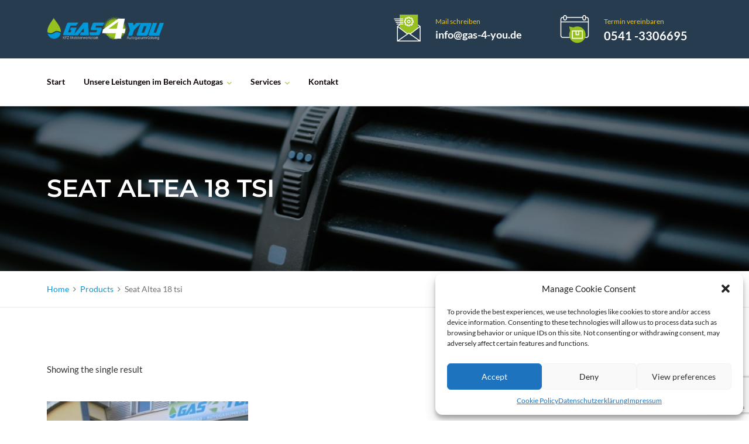

--- FILE ---
content_type: text/html; charset=UTF-8
request_url: https://gas-4-you.de/modell/seat-altea-18-tsi
body_size: 30036
content:
<!DOCTYPE html>
<html lang="en-US">
<head>
<meta charset="UTF-8">
<meta http-equiv="X-UA-Compatible" content="IE=edge" />
<meta name="viewport" content="width=device-width, initial-scale=1">
<link rel="profile" href="http://gmpg.org/xfn/11">
<link rel="pingback" href="https://gas-4-you.de/xmlrpc.php">
<meta name='robots' content='index, follow, max-image-preview:large, max-snippet:-1, max-video-preview:-1' />
	<style>img:is([sizes="auto" i], [sizes^="auto," i]) { contain-intrinsic-size: 3000px 1500px }</style>
	
	<!-- This site is optimized with the Yoast SEO plugin v20.2.1 - https://yoast.com/wordpress/plugins/seo/ -->
	<title>Seat Altea 18 tsi Archive | gas4you</title>
	<link rel="canonical" href="https://gas-4-you.de/modell/seat-altea-18-tsi" />
	<meta property="og:locale" content="en_US" />
	<meta property="og:type" content="article" />
	<meta property="og:title" content="Seat Altea 18 tsi Archive | gas4you" />
	<meta property="og:url" content="https://gas-4-you.de/modell/seat-altea-18-tsi" />
	<meta property="og:site_name" content="gas4you" />
	<meta name="twitter:card" content="summary_large_image" />
	<script type="application/ld+json" class="yoast-schema-graph">{"@context":"https://schema.org","@graph":[{"@type":"CollectionPage","@id":"https://gas-4-you.de/modell/seat-altea-18-tsi","url":"https://gas-4-you.de/modell/seat-altea-18-tsi","name":"Seat Altea 18 tsi Archive | gas4you","isPartOf":{"@id":"https://gas-4-you.de/#website"},"primaryImageOfPage":{"@id":"https://gas-4-you.de/modell/seat-altea-18-tsi#primaryimage"},"image":{"@id":"https://gas-4-you.de/modell/seat-altea-18-tsi#primaryimage"},"thumbnailUrl":"https://gas-4-you.de/wp-content/uploads/2020/03/seat-altea-18-tsi-1.jpg","breadcrumb":{"@id":"https://gas-4-you.de/modell/seat-altea-18-tsi#breadcrumb"},"inLanguage":"en-US"},{"@type":"ImageObject","inLanguage":"en-US","@id":"https://gas-4-you.de/modell/seat-altea-18-tsi#primaryimage","url":"https://gas-4-you.de/wp-content/uploads/2020/03/seat-altea-18-tsi-1.jpg","contentUrl":"https://gas-4-you.de/wp-content/uploads/2020/03/seat-altea-18-tsi-1.jpg","width":1024,"height":768},{"@type":"BreadcrumbList","@id":"https://gas-4-you.de/modell/seat-altea-18-tsi#breadcrumb","itemListElement":[{"@type":"ListItem","position":1,"name":"Startseite","item":"https://gas-4-you.de/"},{"@type":"ListItem","position":2,"name":"Seat Altea 18 tsi"}]},{"@type":"WebSite","@id":"https://gas-4-you.de/#website","url":"https://gas-4-you.de/","name":"gas4you","description":"LPG Flüssiggase – Autogasumrüstung – Osnabrück","publisher":{"@id":"https://gas-4-you.de/#organization"},"potentialAction":[{"@type":"SearchAction","target":{"@type":"EntryPoint","urlTemplate":"https://gas-4-you.de/?s={search_term_string}"},"query-input":"required name=search_term_string"}],"inLanguage":"en-US"},{"@type":"Organization","@id":"https://gas-4-you.de/#organization","name":"gas4you","url":"https://gas-4-you.de/","logo":{"@type":"ImageObject","inLanguage":"en-US","@id":"https://gas-4-you.de/#/schema/logo/image/","url":"https://gas-4-you.de/wp-content/uploads/2020/03/Logo_gas4you2015.png","contentUrl":"https://gas-4-you.de/wp-content/uploads/2020/03/Logo_gas4you2015.png","width":2375,"height":572,"caption":"gas4you"},"image":{"@id":"https://gas-4-you.de/#/schema/logo/image/"}}]}</script>
	<!-- / Yoast SEO plugin. -->



<link rel="alternate" type="application/rss+xml" title="gas4you &raquo; Feed" href="https://gas-4-you.de/feed" />
<link rel="alternate" type="application/rss+xml" title="gas4you &raquo; Comments Feed" href="https://gas-4-you.de/comments/feed" />
<link rel="alternate" type="application/rss+xml" title="gas4you &raquo; Seat Altea 18 tsi Modell Feed" href="https://gas-4-you.de/modell/seat-altea-18-tsi/feed" />
<script type="text/javascript">
/* <![CDATA[ */
window._wpemojiSettings = {"baseUrl":"https:\/\/s.w.org\/images\/core\/emoji\/16.0.1\/72x72\/","ext":".png","svgUrl":"https:\/\/s.w.org\/images\/core\/emoji\/16.0.1\/svg\/","svgExt":".svg","source":{"concatemoji":"https:\/\/gas-4-you.de\/wp-includes\/js\/wp-emoji-release.min.js?ver=6.8.3"}};
/*! This file is auto-generated */
!function(s,n){var o,i,e;function c(e){try{var t={supportTests:e,timestamp:(new Date).valueOf()};sessionStorage.setItem(o,JSON.stringify(t))}catch(e){}}function p(e,t,n){e.clearRect(0,0,e.canvas.width,e.canvas.height),e.fillText(t,0,0);var t=new Uint32Array(e.getImageData(0,0,e.canvas.width,e.canvas.height).data),a=(e.clearRect(0,0,e.canvas.width,e.canvas.height),e.fillText(n,0,0),new Uint32Array(e.getImageData(0,0,e.canvas.width,e.canvas.height).data));return t.every(function(e,t){return e===a[t]})}function u(e,t){e.clearRect(0,0,e.canvas.width,e.canvas.height),e.fillText(t,0,0);for(var n=e.getImageData(16,16,1,1),a=0;a<n.data.length;a++)if(0!==n.data[a])return!1;return!0}function f(e,t,n,a){switch(t){case"flag":return n(e,"\ud83c\udff3\ufe0f\u200d\u26a7\ufe0f","\ud83c\udff3\ufe0f\u200b\u26a7\ufe0f")?!1:!n(e,"\ud83c\udde8\ud83c\uddf6","\ud83c\udde8\u200b\ud83c\uddf6")&&!n(e,"\ud83c\udff4\udb40\udc67\udb40\udc62\udb40\udc65\udb40\udc6e\udb40\udc67\udb40\udc7f","\ud83c\udff4\u200b\udb40\udc67\u200b\udb40\udc62\u200b\udb40\udc65\u200b\udb40\udc6e\u200b\udb40\udc67\u200b\udb40\udc7f");case"emoji":return!a(e,"\ud83e\udedf")}return!1}function g(e,t,n,a){var r="undefined"!=typeof WorkerGlobalScope&&self instanceof WorkerGlobalScope?new OffscreenCanvas(300,150):s.createElement("canvas"),o=r.getContext("2d",{willReadFrequently:!0}),i=(o.textBaseline="top",o.font="600 32px Arial",{});return e.forEach(function(e){i[e]=t(o,e,n,a)}),i}function t(e){var t=s.createElement("script");t.src=e,t.defer=!0,s.head.appendChild(t)}"undefined"!=typeof Promise&&(o="wpEmojiSettingsSupports",i=["flag","emoji"],n.supports={everything:!0,everythingExceptFlag:!0},e=new Promise(function(e){s.addEventListener("DOMContentLoaded",e,{once:!0})}),new Promise(function(t){var n=function(){try{var e=JSON.parse(sessionStorage.getItem(o));if("object"==typeof e&&"number"==typeof e.timestamp&&(new Date).valueOf()<e.timestamp+604800&&"object"==typeof e.supportTests)return e.supportTests}catch(e){}return null}();if(!n){if("undefined"!=typeof Worker&&"undefined"!=typeof OffscreenCanvas&&"undefined"!=typeof URL&&URL.createObjectURL&&"undefined"!=typeof Blob)try{var e="postMessage("+g.toString()+"("+[JSON.stringify(i),f.toString(),p.toString(),u.toString()].join(",")+"));",a=new Blob([e],{type:"text/javascript"}),r=new Worker(URL.createObjectURL(a),{name:"wpTestEmojiSupports"});return void(r.onmessage=function(e){c(n=e.data),r.terminate(),t(n)})}catch(e){}c(n=g(i,f,p,u))}t(n)}).then(function(e){for(var t in e)n.supports[t]=e[t],n.supports.everything=n.supports.everything&&n.supports[t],"flag"!==t&&(n.supports.everythingExceptFlag=n.supports.everythingExceptFlag&&n.supports[t]);n.supports.everythingExceptFlag=n.supports.everythingExceptFlag&&!n.supports.flag,n.DOMReady=!1,n.readyCallback=function(){n.DOMReady=!0}}).then(function(){return e}).then(function(){var e;n.supports.everything||(n.readyCallback(),(e=n.source||{}).concatemoji?t(e.concatemoji):e.wpemoji&&e.twemoji&&(t(e.twemoji),t(e.wpemoji)))}))}((window,document),window._wpemojiSettings);
/* ]]> */
</script>
<link rel='stylesheet' id='wp-color-picker-css' href='https://gas-4-you.de/wp-admin/css/color-picker.min.css?ver=6.8.3' type='text/css' media='all' />
<link rel='stylesheet' id='bootstrap-css' href='https://gas-4-you.de/wp-content/themes/autoresq/css/bootstrap.min.css?ver=6.8.3' type='text/css' media='all' />
<style id='wp-emoji-styles-inline-css' type='text/css'>

	img.wp-smiley, img.emoji {
		display: inline !important;
		border: none !important;
		box-shadow: none !important;
		height: 1em !important;
		width: 1em !important;
		margin: 0 0.07em !important;
		vertical-align: -0.1em !important;
		background: none !important;
		padding: 0 !important;
	}
</style>
<link rel='stylesheet' id='wp-block-library-css' href='https://gas-4-you.de/wp-includes/css/dist/block-library/style.min.css?ver=6.8.3' type='text/css' media='all' />
<style id='classic-theme-styles-inline-css' type='text/css'>
/*! This file is auto-generated */
.wp-block-button__link{color:#fff;background-color:#32373c;border-radius:9999px;box-shadow:none;text-decoration:none;padding:calc(.667em + 2px) calc(1.333em + 2px);font-size:1.125em}.wp-block-file__button{background:#32373c;color:#fff;text-decoration:none}
</style>
<link rel='stylesheet' id='wc-blocks-vendors-style-css' href='https://gas-4-you.de/wp-content/plugins/woocommerce/packages/woocommerce-blocks/build/wc-blocks-vendors-style.css?ver=9.4.4' type='text/css' media='all' />
<link rel='stylesheet' id='wc-blocks-style-css' href='https://gas-4-you.de/wp-content/plugins/woocommerce/packages/woocommerce-blocks/build/wc-blocks-style.css?ver=9.4.4' type='text/css' media='all' />
<style id='global-styles-inline-css' type='text/css'>
:root{--wp--preset--aspect-ratio--square: 1;--wp--preset--aspect-ratio--4-3: 4/3;--wp--preset--aspect-ratio--3-4: 3/4;--wp--preset--aspect-ratio--3-2: 3/2;--wp--preset--aspect-ratio--2-3: 2/3;--wp--preset--aspect-ratio--16-9: 16/9;--wp--preset--aspect-ratio--9-16: 9/16;--wp--preset--color--black: #000000;--wp--preset--color--cyan-bluish-gray: #abb8c3;--wp--preset--color--white: #ffffff;--wp--preset--color--pale-pink: #f78da7;--wp--preset--color--vivid-red: #cf2e2e;--wp--preset--color--luminous-vivid-orange: #ff6900;--wp--preset--color--luminous-vivid-amber: #fcb900;--wp--preset--color--light-green-cyan: #7bdcb5;--wp--preset--color--vivid-green-cyan: #00d084;--wp--preset--color--pale-cyan-blue: #8ed1fc;--wp--preset--color--vivid-cyan-blue: #0693e3;--wp--preset--color--vivid-purple: #9b51e0;--wp--preset--gradient--vivid-cyan-blue-to-vivid-purple: linear-gradient(135deg,rgba(6,147,227,1) 0%,rgb(155,81,224) 100%);--wp--preset--gradient--light-green-cyan-to-vivid-green-cyan: linear-gradient(135deg,rgb(122,220,180) 0%,rgb(0,208,130) 100%);--wp--preset--gradient--luminous-vivid-amber-to-luminous-vivid-orange: linear-gradient(135deg,rgba(252,185,0,1) 0%,rgba(255,105,0,1) 100%);--wp--preset--gradient--luminous-vivid-orange-to-vivid-red: linear-gradient(135deg,rgba(255,105,0,1) 0%,rgb(207,46,46) 100%);--wp--preset--gradient--very-light-gray-to-cyan-bluish-gray: linear-gradient(135deg,rgb(238,238,238) 0%,rgb(169,184,195) 100%);--wp--preset--gradient--cool-to-warm-spectrum: linear-gradient(135deg,rgb(74,234,220) 0%,rgb(151,120,209) 20%,rgb(207,42,186) 40%,rgb(238,44,130) 60%,rgb(251,105,98) 80%,rgb(254,248,76) 100%);--wp--preset--gradient--blush-light-purple: linear-gradient(135deg,rgb(255,206,236) 0%,rgb(152,150,240) 100%);--wp--preset--gradient--blush-bordeaux: linear-gradient(135deg,rgb(254,205,165) 0%,rgb(254,45,45) 50%,rgb(107,0,62) 100%);--wp--preset--gradient--luminous-dusk: linear-gradient(135deg,rgb(255,203,112) 0%,rgb(199,81,192) 50%,rgb(65,88,208) 100%);--wp--preset--gradient--pale-ocean: linear-gradient(135deg,rgb(255,245,203) 0%,rgb(182,227,212) 50%,rgb(51,167,181) 100%);--wp--preset--gradient--electric-grass: linear-gradient(135deg,rgb(202,248,128) 0%,rgb(113,206,126) 100%);--wp--preset--gradient--midnight: linear-gradient(135deg,rgb(2,3,129) 0%,rgb(40,116,252) 100%);--wp--preset--font-size--small: 13px;--wp--preset--font-size--medium: 20px;--wp--preset--font-size--large: 36px;--wp--preset--font-size--x-large: 42px;--wp--preset--spacing--20: 0.44rem;--wp--preset--spacing--30: 0.67rem;--wp--preset--spacing--40: 1rem;--wp--preset--spacing--50: 1.5rem;--wp--preset--spacing--60: 2.25rem;--wp--preset--spacing--70: 3.38rem;--wp--preset--spacing--80: 5.06rem;--wp--preset--shadow--natural: 6px 6px 9px rgba(0, 0, 0, 0.2);--wp--preset--shadow--deep: 12px 12px 50px rgba(0, 0, 0, 0.4);--wp--preset--shadow--sharp: 6px 6px 0px rgba(0, 0, 0, 0.2);--wp--preset--shadow--outlined: 6px 6px 0px -3px rgba(255, 255, 255, 1), 6px 6px rgba(0, 0, 0, 1);--wp--preset--shadow--crisp: 6px 6px 0px rgba(0, 0, 0, 1);}:where(.is-layout-flex){gap: 0.5em;}:where(.is-layout-grid){gap: 0.5em;}body .is-layout-flex{display: flex;}.is-layout-flex{flex-wrap: wrap;align-items: center;}.is-layout-flex > :is(*, div){margin: 0;}body .is-layout-grid{display: grid;}.is-layout-grid > :is(*, div){margin: 0;}:where(.wp-block-columns.is-layout-flex){gap: 2em;}:where(.wp-block-columns.is-layout-grid){gap: 2em;}:where(.wp-block-post-template.is-layout-flex){gap: 1.25em;}:where(.wp-block-post-template.is-layout-grid){gap: 1.25em;}.has-black-color{color: var(--wp--preset--color--black) !important;}.has-cyan-bluish-gray-color{color: var(--wp--preset--color--cyan-bluish-gray) !important;}.has-white-color{color: var(--wp--preset--color--white) !important;}.has-pale-pink-color{color: var(--wp--preset--color--pale-pink) !important;}.has-vivid-red-color{color: var(--wp--preset--color--vivid-red) !important;}.has-luminous-vivid-orange-color{color: var(--wp--preset--color--luminous-vivid-orange) !important;}.has-luminous-vivid-amber-color{color: var(--wp--preset--color--luminous-vivid-amber) !important;}.has-light-green-cyan-color{color: var(--wp--preset--color--light-green-cyan) !important;}.has-vivid-green-cyan-color{color: var(--wp--preset--color--vivid-green-cyan) !important;}.has-pale-cyan-blue-color{color: var(--wp--preset--color--pale-cyan-blue) !important;}.has-vivid-cyan-blue-color{color: var(--wp--preset--color--vivid-cyan-blue) !important;}.has-vivid-purple-color{color: var(--wp--preset--color--vivid-purple) !important;}.has-black-background-color{background-color: var(--wp--preset--color--black) !important;}.has-cyan-bluish-gray-background-color{background-color: var(--wp--preset--color--cyan-bluish-gray) !important;}.has-white-background-color{background-color: var(--wp--preset--color--white) !important;}.has-pale-pink-background-color{background-color: var(--wp--preset--color--pale-pink) !important;}.has-vivid-red-background-color{background-color: var(--wp--preset--color--vivid-red) !important;}.has-luminous-vivid-orange-background-color{background-color: var(--wp--preset--color--luminous-vivid-orange) !important;}.has-luminous-vivid-amber-background-color{background-color: var(--wp--preset--color--luminous-vivid-amber) !important;}.has-light-green-cyan-background-color{background-color: var(--wp--preset--color--light-green-cyan) !important;}.has-vivid-green-cyan-background-color{background-color: var(--wp--preset--color--vivid-green-cyan) !important;}.has-pale-cyan-blue-background-color{background-color: var(--wp--preset--color--pale-cyan-blue) !important;}.has-vivid-cyan-blue-background-color{background-color: var(--wp--preset--color--vivid-cyan-blue) !important;}.has-vivid-purple-background-color{background-color: var(--wp--preset--color--vivid-purple) !important;}.has-black-border-color{border-color: var(--wp--preset--color--black) !important;}.has-cyan-bluish-gray-border-color{border-color: var(--wp--preset--color--cyan-bluish-gray) !important;}.has-white-border-color{border-color: var(--wp--preset--color--white) !important;}.has-pale-pink-border-color{border-color: var(--wp--preset--color--pale-pink) !important;}.has-vivid-red-border-color{border-color: var(--wp--preset--color--vivid-red) !important;}.has-luminous-vivid-orange-border-color{border-color: var(--wp--preset--color--luminous-vivid-orange) !important;}.has-luminous-vivid-amber-border-color{border-color: var(--wp--preset--color--luminous-vivid-amber) !important;}.has-light-green-cyan-border-color{border-color: var(--wp--preset--color--light-green-cyan) !important;}.has-vivid-green-cyan-border-color{border-color: var(--wp--preset--color--vivid-green-cyan) !important;}.has-pale-cyan-blue-border-color{border-color: var(--wp--preset--color--pale-cyan-blue) !important;}.has-vivid-cyan-blue-border-color{border-color: var(--wp--preset--color--vivid-cyan-blue) !important;}.has-vivid-purple-border-color{border-color: var(--wp--preset--color--vivid-purple) !important;}.has-vivid-cyan-blue-to-vivid-purple-gradient-background{background: var(--wp--preset--gradient--vivid-cyan-blue-to-vivid-purple) !important;}.has-light-green-cyan-to-vivid-green-cyan-gradient-background{background: var(--wp--preset--gradient--light-green-cyan-to-vivid-green-cyan) !important;}.has-luminous-vivid-amber-to-luminous-vivid-orange-gradient-background{background: var(--wp--preset--gradient--luminous-vivid-amber-to-luminous-vivid-orange) !important;}.has-luminous-vivid-orange-to-vivid-red-gradient-background{background: var(--wp--preset--gradient--luminous-vivid-orange-to-vivid-red) !important;}.has-very-light-gray-to-cyan-bluish-gray-gradient-background{background: var(--wp--preset--gradient--very-light-gray-to-cyan-bluish-gray) !important;}.has-cool-to-warm-spectrum-gradient-background{background: var(--wp--preset--gradient--cool-to-warm-spectrum) !important;}.has-blush-light-purple-gradient-background{background: var(--wp--preset--gradient--blush-light-purple) !important;}.has-blush-bordeaux-gradient-background{background: var(--wp--preset--gradient--blush-bordeaux) !important;}.has-luminous-dusk-gradient-background{background: var(--wp--preset--gradient--luminous-dusk) !important;}.has-pale-ocean-gradient-background{background: var(--wp--preset--gradient--pale-ocean) !important;}.has-electric-grass-gradient-background{background: var(--wp--preset--gradient--electric-grass) !important;}.has-midnight-gradient-background{background: var(--wp--preset--gradient--midnight) !important;}.has-small-font-size{font-size: var(--wp--preset--font-size--small) !important;}.has-medium-font-size{font-size: var(--wp--preset--font-size--medium) !important;}.has-large-font-size{font-size: var(--wp--preset--font-size--large) !important;}.has-x-large-font-size{font-size: var(--wp--preset--font-size--x-large) !important;}
:where(.wp-block-post-template.is-layout-flex){gap: 1.25em;}:where(.wp-block-post-template.is-layout-grid){gap: 1.25em;}
:where(.wp-block-columns.is-layout-flex){gap: 2em;}:where(.wp-block-columns.is-layout-grid){gap: 2em;}
:root :where(.wp-block-pullquote){font-size: 1.5em;line-height: 1.6;}
</style>
<link rel='stylesheet' id='zoutula-style-css' href='https://gas-4-you.de/wp-content/plugins/autoresq-theme-extension/shortcodes/assets/css/zoutula-shortcodes.css?ver=2.1.9' type='text/css' media='all' />
<link rel='stylesheet' id='zoutula-responsive-css' href='https://gas-4-you.de/wp-content/plugins/autoresq-theme-extension/shortcodes/assets/css/zoutula-responsive.css?ver=2.1.9' type='text/css' media='all' />
<link rel='stylesheet' id='zoutula-font-css' href='https://gas-4-you.de/wp-content/plugins/autoresq-theme-extension/shortcodes/assets/font-icons/font.css?ver=2.1.9' type='text/css' media='all' />
<link rel='stylesheet' id='owl-carousel-css' href='https://gas-4-you.de/wp-content/plugins/autoresq-theme-extension/shortcodes/assets/css/owl.carousel.min.css?ver=2.1.9' type='text/css' media='all' />
<link rel='stylesheet' id='dnd-upload-cf7-css' href='https://gas-4-you.de/wp-content/plugins/drag-and-drop-multiple-file-upload-contact-form-7/assets/css/dnd-upload-cf7.css?ver=1.3.9.2' type='text/css' media='all' />
<link rel='stylesheet' id='contact-form-7-css' href='https://gas-4-you.de/wp-content/plugins/contact-form-7/includes/css/styles.css?ver=5.7.4' type='text/css' media='all' />
<link rel='stylesheet' id='essential-grid-plugin-settings-css' href='https://gas-4-you.de/wp-content/plugins/essential-grid/public/assets/css/settings.css?ver=2.3.6' type='text/css' media='all' />
<link rel='stylesheet' id='tp-fontello-css' href='https://gas-4-you.de/wp-content/plugins/essential-grid/public/assets/font/fontello/css/fontello.css?ver=2.3.6' type='text/css' media='all' />
<link rel='stylesheet' id='rs-plugin-settings-css' href='https://gas-4-you.de/wp-content/plugins/revslider/public/assets/css/rs6.css?ver=6.2.1' type='text/css' media='all' />
<style id='rs-plugin-settings-inline-css' type='text/css'>
#rs-demo-id {}
</style>
<link rel='stylesheet' id='woocommerce-layout-css' href='https://gas-4-you.de/wp-content/plugins/woocommerce/assets/css/woocommerce-layout.css?ver=7.4.1' type='text/css' media='all' />
<link rel='stylesheet' id='woocommerce-smallscreen-css' href='https://gas-4-you.de/wp-content/plugins/woocommerce/assets/css/woocommerce-smallscreen.css?ver=7.4.1' type='text/css' media='only screen and (max-width: 768px)' />
<link rel='stylesheet' id='woocommerce-general-css' href='https://gas-4-you.de/wp-content/plugins/woocommerce/assets/css/woocommerce.css?ver=7.4.1' type='text/css' media='all' />
<style id='woocommerce-inline-inline-css' type='text/css'>
.woocommerce form .form-row .required { visibility: visible; }
</style>
<link rel='stylesheet' id='wooswipe-pswp-css-css' href='https://gas-4-you.de/wp-content/plugins/wooswipe/public/pswp/photoswipe.css?ver=3.0.1' type='text/css' media='all' />
<link rel='stylesheet' id='wooswipe-pswp-skin-css' href='https://gas-4-you.de/wp-content/plugins/wooswipe/public/pswp/default-skin/default-skin.css?ver=3.0.1' type='text/css' media='all' />
<link rel='stylesheet' id='wooswipe-slick-css-css' href='https://gas-4-you.de/wp-content/plugins/wooswipe/public/slick/slick.css?ver=3.0.1' type='text/css' media='all' />
<link rel='stylesheet' id='wooswipe-slick-theme-css' href='https://gas-4-you.de/wp-content/plugins/wooswipe/public/slick/slick-theme.css?ver=3.0.1' type='text/css' media='all' />
<link rel='stylesheet' id='wooswipe-css-css' href='https://gas-4-you.de/wp-content/plugins/wooswipe/public/css/wooswipe.css?ver=3.0.1' type='text/css' media='all' />
<link rel='stylesheet' id='cmplz-general-css' href='https://gas-4-you.de/wp-content/plugins/complianz-gdpr/assets/css/cookieblocker.min.css?ver=6.4.2' type='text/css' media='all' />
<link rel='stylesheet' id='ywctm-frontend-css' href='https://gas-4-you.de/wp-content/plugins/yith-woocommerce-catalog-mode/assets/css/frontend.min.css?ver=2.20.0' type='text/css' media='all' />
<style id='ywctm-frontend-inline-css' type='text/css'>
.widget.woocommerce.widget_shopping_cart{display: none !important}
</style>
<link rel='stylesheet' id='autoresq-style-css' href='https://gas-4-you.de/wp-content/themes/autoresq/style.css?ver=2.1.9' type='text/css' media='all' />
<style id='autoresq-style-inline-css' type='text/css'>
body, aside a,
    .ztl-package-circle .period,
    .ztl-main-font{
        font-family: 'Lato',sans-serif;
    }

    .ztl-announcement .line-1,
    #search-modal .search-title,
    .sidebar-footer h2,
    .sidebar-above-footer h2,
    .ztl-counter .counter,
    .ztl-package-circle .item,
    .ztl-package-description span:first-child,
    .ztl-countdown .grid h1,
    .ztl-steps-carousel .number-step,
    .comment-reply-title,
    .comments-title,
    .ztl-contact-heading,
    .ztl-error-code,
    .ztl-404-page-description,
    .ztl-heading,
    .page-top .entry-title,
    .ztl-accordion h4 a,
    .ztl-accent-font,
    .autoresq-navigation,
    .ztl-staff-item .staff-title,
    .ztl-post-item .item-content .title a {
    	 font-family: 'Montserrat',sans-serif;
    }
    
    .ztl-tabs .vc_tta-panel-title > a,
    .ztl-tabs .vc_tta-tabs-list .vc_tta-tab > a{
        color: #ffffff !important;
        background-color: #0098d9 !important;
        border:2px solid #0098d9 !important;
    }
	
	.ztl-service-item .ztl-post-details:before,
	.ztl-post-item .item-content:before{
		border-left: 10px solid #97c11f;
		border-top: 10px solid #97c11f;
	}

    
    .ztl-tabs .vc_active .vc_tta-panel-title > a span:after,
    .ztl-tabs .vc_tta-tabs-list .vc_active > a span:after {
         border-top: 10px solid #97c11f;
    }
    
    .ztl-tabs .vc_active .vc_tta-panel-title > a,
    .ztl-tabs .vc_tta-tabs-list .vc_tta-tab > a:hover,
    .ztl-tabs .vc_tta-tabs-list .vc_active > a,
    .ztl-tabs .vc_tta-panel-title> a:hover {
        background-color:#97c11f !important;
        color: #313131 !important;
        border:2px solid #97c11f !important;
    }
    
    .ztl-error-code,
    .ztl-404-page-description{
        color: #0098d9;
    }

    .ztl-steps-carousel .owl-prev,
    .ztl-steps-carousel .owl-next,
    .ztl-clients-carousel .owl-prev,
    .ztl-clients-carousel .owl-next,
    .ztl-testimonials-carousel .owl-prev,
    .ztl-testimonials-carousel .owl-next{
    	 font-family: 'Montserrat',sans-serif;
    	 color: #313131;
    	 background-color: #97c11f;
    }

    .ztl-steps-carousel .owl-prev:hover,
    .ztl-steps-carousel .owl-next:hover,
    .ztl-clients-carousel .owl-prev:hover,
    .ztl-clients-carousel .owl-next:hover,
    .ztl-testimonials-carousel .owl-prev:hover,
    .ztl-testimonials-carousel .owl-next:hover{
    	 background-color: #0098d9 !important;
    	 color:#fff;
    }
    
    .ztl-testimonials-carousel .owl-dots .owl-dot{
         border-color: #97c11f;
    }
    .ztl-testimonials-carousel .owl-dots .owl-dot:hover, 
    .ztl-testimonials-carousel .owl-dots .owl-dot.active{
        background-color: #97c11f !important;
    }
    
    .ztl-first-color,
    .category-listing .item  .ztl-comments a:after,
    .widget_categories li a:before,
    .widget_nav_menu li a:before,
    .widget_archive li a:before,
    .widget_pages li a:before,
    .widget_recent_entries li a:before,
    .widget_rss li a:before,
    .widget_meta li a:before,
    .widget_recent_comments li a:before,
    .woocommerce.widget.widget_layered_nav li a:before,
    .ztl-header-image .ztl-date-header a span,
    .widget_calendar #prev a:before,
	.widget_calendar #next a:after,
	.category-listing .item .ztl-delimiter-post{
       color: #97c11f;
    }
    
    .sidebar-footer .widget-title::before {
        border-top: 2px solid #20425e;
	}
	
	footer .widget_pages li,
	footer .widget_nav_menu li,
	footer .widget_rss li,
	footer .widget_recent_entries li,
	footer .widget_recent_comments li,
	footer .widget_meta li,
	footer .widget_categories li,
	footer .widget_archive li,
	footer .woocommerce.widget.widget_layered_nav li {
	    border-bottom: 2px solid #20425e;
	}
	
	footer .widget_categories li,
	footer .widget_archive li, 
	footer .woocommerce.widget.widget_layered_nav li,
	footer .widget_rss li span.rss-date,
	footer .widget_rss cite, 
	footer .widget_calendar tbody{
		color:#f2f2f2;
	}
	
	footer select,
	footer .sidebar-footer input[type='search'] {
        border-color: #20425e !important;
		color: #0098d9 !important;
		font-weight:600;
	}
	
	footer td {
	    border-top: 2px solid #20425e !important;
    }
	
	footer ::-webkit-input-placeholder {
        color: #20425e;
	}
	
	footer :-moz-placeholder {
	    color: #20425e;
	}
	
	footer ::-moz-placeholder {
	    color: #20425e;
	}
	
	footer :-ms-input-placeholder {
	    color: #20425e;
	}
	
	footer .widget_calendar table tfoot {
        background-color: #ffffff;
	}
	
	footer .widget_calendar tfoot a{
		color: #0098d9 !important;
	}
	
	footer .widget_calendar caption {
        border-top:2px solid #20425e;
        border-left:2px solid #20425e;
        border-right:2px solid #20425e;
        background-color: #ffffff;
        color: #0098d9;
	}
	
	footer .widget_calendar table thead th:last-child,
	footer .widget_calendar table tbody td:last-child,
	footer .widget_calendar #next {
		border-right: 2px solid #20425e !important;
	}
	
	footer .widget_calendar table thead th:first-child,
	footer .widget_calendar table tbody td:first-child,
	footer .widget_calendar #prev {
		border-left: 2px solid #20425e !important;
	}

	footer .widget_calendar tfoot td{
		border-bottom: 2px solid #20425e;
	}
	
	footer .widget .tagcloud a {
	    background-color: #20425e !important;
	}
	
	footer .widget .tagcloud a:hover {
	    color: #0098d9 !important;
		background-color: #ffffff !important;
	}
	
	
	header .widget-title::before {
        border-top: 2px solid #20425e;
	}
	
	header .widget_pages li,
	header .widget_nav_menu li,
	header .widget_rss li,
	header .widget_recent_entries li,
	header .widget_recent_comments li,
	header .widget_meta li,
	header .widget_categories li,
	header .widget_archive li,
	header .woocommerce.widget.widget_layered_nav li {
	    border-bottom: 2px solid #20425e;
	}
	
	header .widget_categories li,
	header .widget_archive li, 
	header .woocommerce.widget.widget_layered_nav li,
	header .widget_rss li span.rss-date,
	header .widget_rss cite, 
	header .widget_calendar tbody{
		color:#f2f2f2;
	}
	
	header .widget_calendar caption {
        border-top:2px solid #20425e;
        border-left:2px solid #20425e;
        border-right:2px solid #20425e;
        background-color: #ffffff;
        color: #0098d9;
	}
	
	header .widget_calendar table thead th:last-child,
	header .widget_calendar table tbody td:last-child,
	header .widget_calendar #next {
		border-right: 2px solid #20425e !important;
	}
	
	header .widget_calendar table thead th:first-child,
	header .widget_calendar table tbody td:first-child,
	header .widget_calendar #prev {
		border-left: 2px solid #20425e !important;
	}

	header .widget_calendar tfoot td{
		border-bottom: 2px solid #20425e;
	}
	
	header .widget .tagcloud a {
	    background-color: #20425e !important;
	}
	
	header .widget .tagcloud a:hover {
	    color: #0098d9 !important;
		background-color: #ffffff !important;
	}
	
	
	header select,
	header .sidebar-header input[type='search'] {
        border-color: #20425e !important;
		color: #0098d9 !important;
		font-weight:600;
	}
	
	header td {
	    border-top: 2px solid #20425e !important;
    }
	
	header ::-webkit-input-placeholder {
        color: #20425e;
	}
	
	header :-moz-placeholder {
	    color: #20425e;
	}
	
	header ::-moz-placeholder {
	    color: #20425e;
	}
	
	header :-ms-input-placeholder {
	    color: #20425e;
	}
	
	header .widget_calendar table tfoot {
        background-color: #ffffff;
	}
	
	header .widget_calendar tfoot a{
		color: #0098d9 !important;
	}
	
	header .widget_calendar table thead th:last-child,
	header .widget_calendar table tbody td:last-child,
	header .widget_calendar #next {
		border-right: 2px solid #20425e !important;
	}
	
	header .widget_calendar table thead th:first-child,
	header .widget_calendar table tbody td:first-child,
	header .widget_calendar #prev {
		border-left: 2px solid #20425e !important;
	}

	header .widget_calendar tfoot td{
		border-bottom: 2px solid #20425e;
	}
	
	header .widget .tagcloud a {
	    background-color: #20425e !important;
	}
	
	header .widget .tagcloud a:hover {
	    color: #0098d9 !important;
		background-color: #ffffff !important;
	}
	
	
	aside select,
	aside input[type='search'] {
		color: #0098d9 !important;
	}
	
	aside ::-webkit-input-placeholder {
        color: #0098d9;
	}
	
	aside :-moz-placeholder {
	    color: #0098d9;
	}
	
	aside ::-moz-placeholder {
	    color: #20425e;
	}
	
	aside :-ms-input-placeholder {
	    color: #0098d9;
	}
	
	aside input[type='search'] {
		font-weight:600;
	}
	
	.sidebar-above-footer .widget-title::before {
        border-top: 2px solid #20425e;
	}
	
	blockquote{
	 	border-left: 2px solid #97c11f;
	}
    
    .ztl-accordion h4 a,
    .ztl-accordion h4 a:hover{
       color: #313131 !important;
    }
    
    .ztl-accordion h4 a i:before,
    .ztl-accordion h4 a i:after{
        border-color: #97c11f !important;
    }

    .ztl-button-one a,
    .ztl-button-two a,
    .ztl-button-two span.ztl-action,
    .ztl-button-three a,
    .ztl-button-four a{
    	white-space: nowrap;
    }

    /*Button Style One*/
   
    .ztl-button-one a,
    .ztl-button-one button, 
    .ztl-button-one input[type="submit"]{
    	padding:14px 20px !important;
    	border-radius:5px;
    	font-size:14px;
    	line-height:20px;
		transition: all .2s ease-in-out;
		-webkit-transition: all .2s ease-in-out;
		font-weight:600;
		font-family: 'Montserrat',sans-serif;
		text-transform:uppercase;
		text-decoration:none;
		display:inline-block;
		border:none;
    }
    
    .ztl-button-one a,
    .ztl-button-one a:focus,
    .ztl-button-one button,
    .ztl-button-one button:focus,
    .ztl-button-one input[type="submit"],
    .ztl-button-one input[type="submit"]:focus{
    	color: #313131 !important;
    	background-color: #97c11f !important;
    	text-decoration:none;

    }
    .ztl-button-one button:hover,
    .ztl-button-one button:active,
    .ztl-button-one a:hover,
    .ztl-button-one a:active,
    .ztl-button-one input[type="submit"]:hover,
    .ztl-button-one input[type="submit"]:active {
    	color: #ffffff !important;
    	background-color: #0098d9 !important;
    	text-decoration:none;
    }
    

    /*Button Style Two*/

    .ztl-button-two a,
    .ztl-button-two span.ztl-action,
    .ztl-button-two button,
    .ztl-button-two input[type="submit"]{
    	padding:14px 20px !important;
    	border-radius:5px;
    	font-size:14px;
    	line-height:20px;
    	transition: all .2s ease-in-out;
    	-webkit-transition: all .2s ease-in-out;
		cursor:pointer;
		font-weight:600;
		font-family: 'Montserrat',sans-serif;
		text-transform:uppercase;
		text-decoration:none;
		display:inline-block;
		border:none;
    }
    .ztl-button-two a,
    .ztl-button-two a:focus,    
    .ztl-button-two span.ztl-action,
    .ztl-button-two span.ztl-action:focus,
    .ztl-button-two button,
    .ztl-button-two button:focus,
    .ztl-button-two input[type="submit"],
    .ztl-button-two input[type="submit"]:focus{
    	color: #ffffff !important;
    	background-color: #0098d9 !important;
    	text-decoration:none;
    }
    .ztl-button-two button:hover,
    .ztl-button-two button:active,    
    .ztl-button-two span.ztl-action:hover,
    .ztl-button-two span.ztl-action:active,
    .ztl-button-two a:hover,
    .ztl-button-two a:active,
    .ztl-button-two input[type="submit"]:hover,
    .ztl-button-two input[type="submit"]:active {
    	color: #313131 !important;
    	background-color: #97c11f !important;
    	text-decoration:none;
    	cursor:pointer;
    }
    
    
    /*Button Style Three*/

    .ztl-button-three a,
    .ztl-button-three button,
    .ztl-button-three input[type="submit"]{
    	padding:14px 20px !important;
    	border-radius:5px;
    	font-size:14px;
    	line-height:20px;
    	transition: all .2s ease-in-out;
    	-webkit-transition: all .2s ease-in-out;
		cursor:pointer;
		font-weight:600;
		font-family: 'Montserrat',sans-serif;
		text-transform:uppercase;
		text-decoration:none;
		display:inline-block;
		border:none;
    }
    .ztl-button-three a,
    .ztl-button-three a:focus,
    .ztl-button-three button,
    .ztl-button-three button:focus,
    .ztl-button-three input[type="submit"],
    .ztl-button-three input[type="submit"]:focus{
    	background-color: #97c11f !important;
    	color: #313131 !important;
    	text-decoration:none;
    }
    .ztl-button-three button:hover,
    .ztl-button-three button:active,
    .ztl-button-three a:hover,
    .ztl-button-three a:active,
    .ztl-button-three input[type="submit"]:hover,
    .ztl-button-three input[type="submit"]:active {
    	color: #313131 !important;
    	background-color: #ffffff !important;
    	text-decoration:none;
    	cursor:pointer;
    }


    /*Button Style Four*/

    .ztl-button-four a,
    .ztl-button-four button{
    	padding:14px 20px !important;
    	border-radius:5px;
    	font-size:14px;
    	line-height:20px;
    	transition: all .2s ease-in-out;
    	-webkit-transition: all .2s ease-in-out;
		cursor:pointer;
		font-weight:600;
		font-family: 'Montserrat',sans-serif;
		text-transform:uppercase;
		text-decoration:none;
		display:inline-block;
		border:none;
    }
    .ztl-button-four a,
    .ztl-button-four a:focus,
    .ztl-button-four button,
    .ztl-button-four button:focus{
    	background-color: #0098d9 !important;
    	color: #ffffff !important;
    	text-decoration:none;
    }
    .ztl-button-four button:hover,
    .ztl-button-four button:active,
    .ztl-button-four a:hover,
    .ztl-button-four a:active{
    	color: #313131 !important;
    	background-color: #fff !important;
    	text-decoration:none;
    	cursor:pointer;
    }
    
    /* Autoresq Navigation */
    .autoresq-navigation .esg-navigationbutton:hover,
    .autoresq-navigation .esg-filterbutton:hover,
    .autoresq-navigation .esg-sortbutton:hover,
    .autoresq-navigation .esg-sortbutton-order:hover,
    .autoresq-navigation .esg-cartbutton-order:hover,
    .autoresq-navigation .esg-filterbutton.selected{
        color: #313131 !important;
    	background-color: #97c11f !important;
    	text-decoration:none;
    	cursor:pointer;
    	font-family: 'Lato',sans-serif;
		font-weight:600;
    }
    
    .autoresq-navigation .esg-filterbutton,
    .autoresq-navigation .esg-navigationbutton,
    .autoresq-navigation .esg-sortbutton,
    .autoresq-navigation .esg-cartbutton{
    	color: #ffffff !important;
    	background-color: #0098d9 !important;
    	text-decoration:none;
    	font-family: 'Lato',sans-serif;
		font-weight:600 !important;
    }

    /* Shortcodes default colors */

    .ztl-divider.primary > span.circle{ border:2px solid #97c11f; }
	.ztl-divider.primary > span > span:first-child{ background-color: #97c11f; }
	.ztl-divider.primary > span > span:last-child{ background-color: #97c11f; }
	.ztl-divider.secondary > span{ background-color: #97c11f; }


	.ztl-widget-recent-posts ul > li > .ztl-recent-post-date span{
		color: #97c11f !important;
		font-size:20px;
		font-weight: bold;
	}

	.ztl-grid-post-date span,
	.eg-item-skin-autoresq-blog-element-31 span,
	.ztl-service-date span{
		color: #97c11f !important;
		font-size:20px;
	}
	
	.ztl-service-info {
		color: #0098d9;
	}

	#ztl-loader, .ztl-filter-loader{
		border-top: 2px solid #97c11f;
	}

	.ztl-list li:before{
		color:#97c11f;
	}

    a,
    .ztl-link,
    .ztl-title-medium,
    .ztl-staff-item .staff-title,
    .no-results .page-title,
    .category-listing .title a {
        color: #0098d9;
    }
    .ztl-widget-recent-posts h6 a:hover{
        color: #0098d9;
    }
    
    .comment-navigation .nav-previous a:hover,
	.paging-navigation .nav-previous a:hover,
	.comment-navigation .nav-next a:hover,
	.paging-navigation .nav-next a:hover,
    .post-navigation .nav-previous a:hover,
    .post-navigation .nav-next a:hover{
        color: #0098d9;
    }
    
    a:visited,
    a:active,
    a:focus,
    .sidebar-right .menu a{
        color: #0098d9;
    }
    a:hover,
    .sidebar-right li>a:hover {
        color: #0098d9;
    }
    
    .ztl-social li .ztl-icon{
        background-color:#20425e;
    }

    .ztl-social a{
        color: #ffffff;
    }
    .ztl-social a:hover{
        color: #f4c70b;
    }

    #ztl-shopping-bag .qty{
    	background-color:#97c11f;
    	color:#fff;
    	font-family: 'Montserrat',sans-serif;
    }
    
    #ztl-shopping-bag  a .ztl-cart-quantity,
    #ztl-shopping-bag  a:hover .ztl-cart-quantity{
        color: #0098d9;
    }

    #menu-toggle span {
        background-color:#97c11f;
    }

    .main-navigation .menu-item-has-children > a:after{
    	color:#97c11f;
    }

    #ztl-copyright{
        color: #ffffff;
    }

    #ztl-copyright a{
		text-decoration:underline;
		cursor:pointer;
		color: #ffffff;
    }

    .main-navigation a{
        font-size: 14px;
        font-weight: 600;
     }

    .main-navigation ul ul li{
    	background-color: #97c11f !important;
    }
    .main-navigation ul ul li:first-child:before {
		content: '';
		width: 0;
		height: 0;
		border-left: 10px solid transparent;
		border-right: 10px solid transparent;
		border-bottom: 10px solid #97c11f;
		position: absolute;
		top: -10px;
		left: 20px;
	}

	.main-navigation ul ul ul li:first-child:before {
		content: '';
		width: 0;
		height: 0;
		border-top: 10px solid transparent;
		border-bottom: 10px solid transparent;
		border-right: 10px solid #97c11f;
		position: absolute;
		left: -20px;;
		top: 23px;
	}

    .main-navigation ul ul li a,
    .main-navigation ul ul li:hover a{
        color: #ffffff !important;
    }
    
    .main-navigation .menu-item-has-children .menu-item-has-children > a:after{
        color: #ffffff;
        -ms-transform: rotate(270deg);
        -webkit-transform: rotate(270deg);
        transform: rotate(270deg);
        
    }

    .main-navigation a{
        color: #0a0000 !important;
    }

    /*.main-navigation .current_page_item > a,
    .main-navigation .current_page_ancestor > a,
    .main-navigation .current-menu-item > a,
    .main-navigation .current-menu-ancestor > a,
    .main-navigation .sub-menu li.current-menu-item > a,
    .main-navigation .sub-menu li.current_page_item > a{
        color: #97c11f !important;
    }

	.main-navigation ul ul > li:hover > a {
    	 color: #97c11f !important;
	} */


	.ztl-tools-wrapper .item span{
		color:#0a0000;
	}
	.ztl-tools-wrapper .item span:hover{
		color:#97c11f;
	}

	#ztl-shopping-bag div:hover span{
		color:#97c11f;
	} 
    
    .comment-navigation i,
    .paging-navigation .ztl-icon-navigation,
    .post-navigation .ztl-icon-navigation  {
        color: #97c11f;
    }
    
    .ztl-recent-post-date,
    .ztl-recent-post-date a,
    .ztl-post .date a,
    .category-listing .date a,
	.category-listing .info,
	.category-listing .info a,
    .category-listing .item .date,
    .category-listing .item .date a,
    .widget .tagcloud a{
        color:#707070;
        font-weight:600;
    }
    
    .ztl-recent-post-date a span,
    .ztl-single .date a span,
    .category-listing .item .date a span{
        color: #97c11f;
        font-size: 20px; 
        font-weight:bold;
    }
    
    .ztl-date-default{
        padding-right: 5px;
    }
    
    .ztl-service-info-line span span{
        color:#97c11f;
    }

    .tp-leftarrow,
    .tp-rightarrow{
        background-color:transparent !important;
    }
    
    .site-footer .site-info{
        background-color:#283c4f;
    }
    .site-header{
        background-color:#ffffff;
        border-color: #f2f2f2;
    }
    
    .ztl-tools-wrapper .item,
    .category-listing .item .info,
    .ztl-post .info {
    	border-color: #f2f2f2;
    }
	
	.comment-navigation .nav-previous,
    .paging-navigation .nav-previous,
    .post-navigation .nav-previous,
    .comment-navigation .nav-next,
    .paging-navigation .nav-next,
    .post-navigation .nav-next{
		background-color: #f2f2f2;
	}
	
	.nav-previous:after{
		content:'';
		display:block;
		position:absolute;
		right:0;
		top:0;
		width:35px;
		height:10px;
		border-top: 2px solid #97c11f;
		border-right: 2px solid #97c11f;
	}
	
	.nav-previous:before{
		position: absolute;
		top:0px;
		right:42px;
		content:'';
		width:100%;
		border-top:2px solid #eaeaea;
	}
	
	.nav-next:before{
		position: absolute;
		top:0px;
		left:42px;
		content:'';
		width:100%;
		border-top:2px solid #eaeaea;
	}
	
	.nav-next:after{
		content:'';
		display:block;
		position:absolute;
		left:0;
		top:0;
		width:35px;
		height:10px;
		border-top: 2px solid #97c11f;;
		border-left: 2px solid #97c11f;
	}
	
    .comment article {
        border-bottom: 2px solid #f2f2f2;
    }
    
    .ztl-breadcrumb-container{
        border-color: #f2f2f2;
    }
    
    .ztl-header-image .custom-header-title{
        text-transform: uppercase;
    }
    
    .category-listing .item:after{
        background-color: #f2f2f2;
    }

    .category-listing .item i,
    .ztl-post i,
    .ztl-widget-recent-posts ul>li>a+h6+span i{
        color: #97c11f;
    }

    .ztl-scroll-top:hover,
    .widget .tagcloud a:hover,
    .ztl-sticky .item-media a:before,
    .ztl-sticky .item-content .title a:before{
        background-color: #97c11f;
    }

    .pagination .page-numbers-wrap {
        color:#313131;
        font-weight:600;
        font-size:14px;
        font-family: Montserrat;
    }
    
    .vc_tta-color-white.vc_tta-style-flat .vc_tta-panel .vc_tta-panel-heading:hover {
        color: #313131 !important;
        background-color:#97c11f !important;
     }
	 
	.pagination .current .page-numbers-wrap,
	.pagination .current:hover .page-numbers-wrap{
		color: #313131 !important;
	}
	
	.pagination .current .page-numbers-hexagon,
	.pagination .current:hover .page-numbers-hexagon{
		background-color:#97c11f !important;
	}
	
    .pagination .page-numbers:hover .page-numbers-hexagon{
        background-color: #072f4f;
    }
	
	.pagination .page-numbers:hover .page-numbers-wrap{
		color: #ffffff;
	}
	
    .pagination .prev:hover,
    .pagination .next:hover {
        color:#97c11f;
        background-color:transparent !important;
	}

    .category-sidebar-right .widget_text li:before,
    .post-sidebar-right .widget_text li:before,
    .ztl-post-info:before{
        color:#97c11f;
    }

    aside select {
        border-color: #eaeaea;
		font-weight: 600;
    }

    aside caption {
    	color: #0098d9;
    }
    
    .ztl-sticky .title a:before{
        color: #97c11f;
    }
        
    .comment-author,
    .comments-title,
    .comment-reply-title {
        color: #0098d9 !important;
    }
    .custom-header-title::after {
        background-color: #97c11f;
    }
    
    .sidebar-right .widget-title::after,
    .widget-title::after,
    .woocommerce .related.products > h2::after,
	.woocommerce .woocommerce-tabs .wc-tab > h2::after {
        border-color:#97c11f !important;
    }
    
    .sidebar-right h2.widget-title{
        color: #0098d9;
    }
    
    .sidebar-footer {
        background-color: #283c4f;
    }
    
    .sidebar-above-footer {
        background-color: #0098d8;
    }
    
    .ztl-widget-category-container .author a,
    .ztl-widget-category-container .category,
    .ztl-widget-category-container .category a,
    .ztl-widget-category-container .entry-date,
    .ztl-widget-category-container .entry-date a,
    .category-listing .info a,
    .category-listing .info,
    .posted-on a, .byline,
    .byline .author a,
    .entry-footer, .comment-form,
    .entry-footer a,
    .ztl-post .info,
    .comment-metadata a,
    .ztl-post .info a,
    .ztl-breadcrumb-container,
    .wp-caption .wp-caption-text,
    .gallery-caption,
    .ztl-service-info-line span,
    .ztl-staff-item .staff-position,
    blockquote,
    .widget_categories li,
	.widget_archive li,
	.woocommerce.widget.widget_layered_nav li,
	.widget_rss li span.rss-date,
	.widget_rss cite,
	.widget_calendar tbody{
        color:#707070;
    }
    
    .custom .tp-bullet{
        background-color:#97c11f !important;
        color:#313131 !important;
    }
    
    .ztl-gallery-sign-wrapper .ztl-gallery-sign,
    .ztl-table>.v-2 tr td:first-of-type,
    .ztl-table>.v-2 tr th:first-of-type,
    .ztl-table>thead>tr>th {
        background-color:#97c11f !important;
    }
    
    .ztl-gallery-sign-wrapper .ztl-gallery-plus{
        color:#313131 !important;
    }
    
    .ztl-gallery-sign-wrapper:hover .ztl-gallery-plus{
        color:#313131 !important;
    }
    
    .ztl-gallery-sign-wrapper:hover .ztl-gallery-sign{
        background-color:#ffffff !important;
    }
 
	#respond ::-webkit-input-placeholder,
	.ztl-subscribe-form ::-webkit-input-placeholder,
	#search-modal ::-webkit-input-placeholder {
	    color: #707070;
	}
	
	#respond :-moz-placeholder,
	.ztl-subscribe-form :-moz-placeholder,
	#search-modal :-moz-placeholder {
	    color: #707070;
	}
	
	#respond ::-moz-placeholder,
	.ztl-subscribe-form ::-moz-placeholder,
	#search-modal ::-moz-placeholder {
	    color: #707070;
	}
	
	#respond :-ms-input-placeholder,
	.ztl-subscribe-form :-ms-input-placeholder,
	#search-modal :-ms-input-placeholder {
	    color: #707070;
	}
    
 
    @media only screen and (max-width: 767px) {
    	.main-navigation ul ul li a,
    	.main-navigation ul ul li:hover a{
    		color:#707070 !important;
    	}
        .main-navigation ul li{
            border-bottom:1px solid #f2f2f2;
        }
        .main-navigation ul ul li:first-child{
            border-top:1px solid #f2f2f2;
        }
        .main-navigation .menu-item-has-children .menu-item-has-children > a:after{
        color: #97c11f;
        -ms-transform: rotate(0deg);
        -webkit-transform: rotate(0deg);
        transform: rotate(0deg);
        
    }
    }

		.widget.woocommerce ul li .quantity,
		.widget.woocommerce ul li .amount,
		.woocommerce .widget_shopping_cart .total,
		.woocommerce.widget_shopping_cart .total,
		.woocommerce .product .amount,
		.price_slider_amount .price_label,
		.widget.woocommerce  .reviewer{
			color:#313131;
			font-weight:600;
			font-size: 20px;
		}
		
		.woocommerce ul.products li.product .price del{
			padding-right:3px;
		}
		
		.woocommerce ul.products li.product .price del span{
			font-size:16px;
		}
		
		.woocommerce a.button.added:after,
		.woocommerce div.product form.cart .variations label{
        	color: #0098d9 !important;
    	}
    	
    	/*WooCommerce Notices*/
        .woocommerce a.remove,
        .woocommerce .widget_rating_filter ul li.chosen a:before,
        .woocommerce .widget_layered_nav ul li.chosen a:before,
        .woocommerce .widget_layered_nav_filters ul li a:before {
            color:#707070 !important;
        }
        
        .select2-container--default .select2-selection--single .select2-selection__arrow b {
            border-color: #707070  transparent transparent !important;
        }
		
		.woocommerce .select2-container--default .select2-selection--single{
			border-color:#eaeaea !important;
		}
        
        .select2-container--default.select2-container--open .select2-selection--single .select2-selection__arrow b {
            border-color: transparent transparent #707070  !important;
        }
        
        .woocommerce .woocommerce-message,
        .woocommerce .woocommerce-info,
        .woocommerce .woocommerce-error,
        .woocommerce form .form-row.woocommerce-invalid .select2-container,
        .woocommerce form .form-row.woocommerce-invalid select{
            border-color: #f2f2f2 !important;
        }
        
        .select2-container--default .select2-results__option[aria-selected=true],
        .select2-container--default .select2-results__option--highlighted[aria-selected] {
            background-color: #f2f2f2;
            color:#545454;
        }
        
        .woocommerce .select2-container .select2-choice,
        .woocommerce .quantity input,
        .woocommerce #reviews #comments ol.commentlist li .comment-text,
        .woocommerce table.shop_table,
        #add_payment_method table.cart td.actions .coupon .input-text,
        .coupon .input-text,
        .woocommerce-checkout table.cart td.actions .coupon .input-text,
        .woocommerce .quantity .qty,
        .select2-dropdown {
            border: 2px solid #f2f2f2;
        }
        
        #add_payment_method #payment div.payment_box,
        .woocommerce-cart #payment div.payment_box,
        .woocommerce-checkout #payment div.payment_box,
        .woocommerce-cart table.cart td.actions .coupon .input-text{
            background-color: #f2f2f2;
        }
        
        #add_payment_method #payment div.payment_box:before,
        .woocommerce-cart #payment div.payment_box:before,
        .woocommerce-checkout #payment div.payment_box:before {
            border: 2px solid #f2f2f2;
            border-top-color: transparent;
            border-left-color: transparent;
            border-right-color: transparent;
        }
        
        .select2-container--default .select2-search--dropdown .select2-search__field {
            border: 2px solid #f2f2f2 !important;
        }
        
        
        .woocommerce form .form-row.woocommerce-validated .select2-container,
        .woocommerce form .form-row.woocommerce-validated input.input-text,
        .woocommerce form .form-row.woocommerce-validated select{
              border-color: #f2f2f2;
        }
        
        #add_payment_method .cart-collaterals .cart_totals tr td,
        #add_payment_method .cart-collaterals .cart_totals tr th,
        .woocommerce-cart .cart-collaterals .cart_totals tr td,
        .woocommerce-cart .cart-collaterals .cart_totals tr th,
        .woocommerce-checkout .cart-collaterals .cart_totals tr td,
        .woocommerce-checkout .cart-collaterals .cart_totals tr th,
        .woocommerce table.shop_table tfoot th{
            border-top: 2px solid  #f2f2f2;
        }
        
        .woocommerce table.shop_table td {
            border-top: 2px solid  #f2f2f2 !important;
        }
        
        #add_payment_method #payment, 
        .woocommerce-checkout #payment,
        .woocommerce-MyAccount-navigation{
            background-color: #f2f2f2;
        }
        
        .woocommerce div.product .woocommerce-tabs ul.tabs li {
            border-radius: 0;
            border: solid 2px #f2f2f2;
            background-color: #f2f2f2;
        }
                
    	.woocommerce #respond input#submit,
		.woocommerce a.button,
		.woocommerce button.button,
		.woocommerce input.button,
		.woocommerce a.button.alt,
		.woocommerce button.button.alt,
		.woocommerce input.button.alt{
			color: #313131;
			background-color: #97c11f !important;
			text-transform:uppercase;
			font-family: Montserrat;
		}
    	
    	.woocommerce #respond input#submit:hover,
    	.woocommerce a.button:hover,
    	.woocommerce button.button:hover,
    	.woocommerce input.button:hover,
    	.woocommerce a.button.alt:hover,
		.woocommerce button.button.alt:hover,
		.woocommerce input.button.alt:hover,
		.woocommerce .single_add_to_cart_button:hover{
        	background-color:#0098d9 !important;
        	color:#ffffff !important;
    	}
    	
		.woocommerce #respond input#submit.alt.disabled,
		.woocommerce #respond input#submit.alt.disabled:hover,
		.woocommerce #respond input#submit.alt:disabled,
		.woocommerce #respond input#submit.alt:disabled:hover,
		.woocommerce #respond input#submit.alt:disabled[disabled],
		.woocommerce #respond input#submit.alt:disabled[disabled]:hover,
		.woocommerce a.button.alt.disabled,
		.woocommerce a.button.alt.disabled:hover,
		.woocommerce a.button.alt:disabled,
		.woocommerce a.button.alt:disabled:hover,
		.woocommerce a.button.alt:disabled[disabled],
		.woocommerce a.button.alt:disabled[disabled]:hover,
		.woocommerce button.button.alt.disabled,
		.woocommerce button.button.alt.disabled:hover,
		.woocommerce button.button.alt:disabled,
		.woocommerce button.button.alt:disabled:hover,
		.woocommerce button.button.alt:disabled[disabled],
		.woocommerce button.button.alt:disabled[disabled]:hover,
		.woocommerce input.button.alt.disabled,
		.woocommerce input.button.alt.disabled:hover,
		.woocommerce input.button.alt:disabled,
		.woocommerce input.button.alt:disabled:hover,
		.woocommerce input.button.alt:disabled[disabled],
		.woocommerce input.button.alt:disabled[disabled]:hover,
		.woocommerce input.button:disabled, 
		.woocommerce input.button:disabled[disabled],
		.woocommerce input.button:disabled:hover, 
		.woocommerce input.button:disabled[disabled]:hover{
            background-color: #ffffff;
            color:#97c11f;
		}

		.woocommerce p.stars a,
		.woocommerce .star-rating:before,
		.woocommerce .star-rating {
			color:#97c11f;
		}
		
		.woocommerce .star-rating::before {
		    color:#707070 !important;
		}
		
		.woocommerce span.onsale{
			background-color: #97c11f;
		}
		.woocommerce .widget_price_filter .ui-slider .ui-slider-handle,
		.woocommerce .widget_price_filter .ui-slider .ui-slider-range{
			background-color: #0098d9;
		}

		.woocommerce .widget_price_filter .price_slider_wrapper .ui-widget-content{
			background-color:rgba(0,152,217,0.5);
		}
		.woocommerce-page #content h1,
		.woocommerce-page #content h2,
		.woocommerce-page #content h3,
		.woocommerce-thankyou-order-received{
			color: #0098d9;
		}
		
		.woocommerce form .form-row label{
			color: #0098d9 !important;
		}
		
		.woocommerce-page #content h1,
		.woocommerce-page #content h2,
		.woocommerce-page #content h3{
			font-weight: 600;
		}
		
        .woocommerce .widget_shopping_cart .total,
        .woocommerce.widget_shopping_cart .total {
            border-top: 2px solid #f2f2f2;
        }
        
        .woocommerce .cart_totals h2,
        .woocommerce-checkout h3,
        .woocommerce-account h3,
        .woocommerce-account h2,
        .woocommerce .related.products section>h2{
            font-family: Montserrat;
            text-transform:uppercase;
        } 
        
        .woocommerce form.checkout_coupon,
        .woocommerce form.login,
        .woocommerce form.register{
            border: 2px solid #f2f2f2;
            border-radius:5px;
        } 
        
        .woocommerce .order_details li {
            border-right: 2px solid #f2f2f2;
        }
        
        .woocommerce ul.products:after{
            background-color: #f2f2f2;
        }
        
        .woocommerce form  input:-webkit-autofill {
            -webkit-box-shadow: 0 0 0 50px #f2f2f2 inset;
        }

        .woocommerce form  input:-webkit-autofill:focus {
            -webkit-box-shadow: 0 0 0 50px #f2f2f2 inset;
        }
        
        .ztl-checkbox-helper{
            background-color: #f2f2f2;
        }
            
        .woocommerce form .form-row input[type='text'],
        .woocommerce form .form-row input[type='tel'],
        .woocommerce form .form-row input[type='email'],
        .woocommerce form .form-row input[type='password']{
            background-color: #f2f2f2 !important;
            border:2px solid  #eaeaea;
            border-radius: 5px;
            line-height: 20px;
            padding: 12px 20px;
        }
        
        .woocommerce form .form-row textarea{
            background-color: #f2f2f2 !important;
            border:2px solid  #eaeaea;
            min-height: 26rem;
        }
.ztl-widget-info-1 .ztl-widget-info{ max-width: 250px;}
                                        .ztl-widget-info-1 .ztl-widget-info-image{ max-width: 46px; max-height: 46px; margin-right:25px;}
                                        .ztl-widget-info-1 .ztl-widget-info-description{ height: 46px;}
.ztl-widget-info-2 .ztl-widget-info{ max-width: 300px;}
                                        .ztl-widget-info-2 .ztl-widget-info-image{ max-width: 50px; max-height: 50px; margin-right:25px;}
                                        .ztl-widget-info-2 .ztl-widget-info-description{ height: 50px;}
.ztl-widget-info-3 .ztl-widget-info{ max-width: 250px;}
                                        .ztl-widget-info-3 .ztl-widget-info-image{ max-width: 46px; max-height: 46px; margin-right:25px;}
                                        .ztl-widget-info-3 .ztl-widget-info-description{ height: 46px;}
.ztl-widget-info-4 .ztl-widget-info{ max-width: 300px;}
                                        .ztl-widget-info-4 .ztl-widget-info-image{ max-width: 50px; max-height: 50px; margin-right:25px;}
                                        .ztl-widget-info-4 .ztl-widget-info-description{ height: 50px;}
.ztl-widget-info-5 .ztl-widget-info{ max-width: 300px;}
                                        .ztl-widget-info-5 .ztl-widget-info-image{ max-width: 50px; max-height: 50px; margin-right:25px;}
                                        .ztl-widget-info-5 .ztl-widget-info-description{ height: 50px;}
</style>
<link rel='stylesheet' id='autoresq-woocommerce-css' href='https://gas-4-you.de/wp-content/themes/autoresq/css/autoresq-woocommerce.css?ver=2.1.9' type='text/css' media='all' />
<link rel='stylesheet' id='autoresq-responsive-css' href='https://gas-4-you.de/wp-content/themes/autoresq/css/autoresq-responsive.css?ver=2.1.9' type='text/css' media='all' />
<link rel='stylesheet' id='autoresq-font-css' href='https://gas-4-you.de/wp-content/themes/autoresq/css/font.css?ver=2.1.9' type='text/css' media='all' />
<link rel='stylesheet' id='font-awesome-css' href='https://gas-4-you.de/wp-content/themes/autoresq/css/font-awesome.min.css?ver=2.1.9' type='text/css' media='all' />
<style id='font-awesome-inline-css' type='text/css'>
[data-font="FontAwesome"]:before {font-family: 'FontAwesome' !important;content: attr(data-icon) !important;speak: none !important;font-weight: normal !important;font-variant: normal !important;text-transform: none !important;line-height: 1 !important;font-style: normal !important;-webkit-font-smoothing: antialiased !important;-moz-osx-font-smoothing: grayscale !important;}
</style>
<link rel='stylesheet' id='autoresq-fonts-css' href='//gas-4-you.de/wp-content/uploads/omgf/autoresq-fonts/autoresq-fonts.css?ver=1663796444' type='text/css' media='all' />
<script type="text/javascript" src="https://gas-4-you.de/wp-includes/js/jquery/jquery.min.js?ver=3.7.1" id="jquery-core-js"></script>
<script type="text/javascript" src="https://gas-4-you.de/wp-includes/js/jquery/jquery-migrate.min.js?ver=3.4.1" id="jquery-migrate-js"></script>
<script type="text/javascript" src="https://gas-4-you.de/wp-content/plugins/revslider/public/assets/js/rbtools.min.js?ver=6.0" id="tp-tools-js"></script>
<script type="text/javascript" src="https://gas-4-you.de/wp-content/plugins/revslider/public/assets/js/rs6.min.js?ver=6.2.1" id="revmin-js"></script>
<script type="text/javascript" src="https://gas-4-you.de/wp-content/plugins/woocommerce/assets/js/jquery-blockui/jquery.blockUI.min.js?ver=2.7.0-wc.7.4.1" id="jquery-blockui-js"></script>
<script type="text/javascript" id="wc-add-to-cart-js-extra">
/* <![CDATA[ */
var wc_add_to_cart_params = {"ajax_url":"\/wp-admin\/admin-ajax.php","wc_ajax_url":"\/?wc-ajax=%%endpoint%%","i18n_view_cart":"View cart","cart_url":"https:\/\/gas-4-you.de\/cart","is_cart":"","cart_redirect_after_add":"no"};
/* ]]> */
</script>
<script type="text/javascript" src="https://gas-4-you.de/wp-content/plugins/woocommerce/assets/js/frontend/add-to-cart.min.js?ver=7.4.1" id="wc-add-to-cart-js"></script>
<script type="text/javascript" src="https://gas-4-you.de/wp-content/plugins/wooswipe/public/pswp/photoswipe.min.js?ver=3.0.1" id="wooswipe-pswp-js"></script>
<script type="text/javascript" src="https://gas-4-you.de/wp-content/plugins/wooswipe/public/pswp/photoswipe-ui-default.min.js?ver=3.0.1" id="wooswipe-pswp-ui-js"></script>
<script type="text/javascript" src="https://gas-4-you.de/wp-content/plugins/wooswipe/public/slick/slick.min.js?ver=3.0.1" id="wooswipe-slick-js"></script>
<script type="text/javascript" src="https://gas-4-you.de/wp-content/plugins/js_composer/assets/js/vendors/woocommerce-add-to-cart.js?ver=6.1" id="vc_woocommerce-add-to-cart-js-js"></script>
<link rel="https://api.w.org/" href="https://gas-4-you.de/wp-json/" /><link rel="EditURI" type="application/rsd+xml" title="RSD" href="https://gas-4-you.de/xmlrpc.php?rsd" />
<meta name="generator" content="WordPress 6.8.3" />
<meta name="generator" content="WooCommerce 7.4.1" />
<style>.cmplz-hidden{display:none!important;}</style><script type="text/javascript">
           var ajaxurl = "https://gas-4-you.de/wp-admin/admin-ajax.php";
         </script>	<noscript><style>.woocommerce-product-gallery{ opacity: 1 !important; }</style></noscript>
	
<style type="text/css" id="breadcrumb-trail-css">.breadcrumbs .trail-browse,.breadcrumbs .trail-items,.breadcrumbs .trail-items li {display: inline-block;margin:0;padding: 0;border:none;background:transparent;text-indent: 0;}.breadcrumbs .trail-browse {font-size: inherit;font-style:inherit;font-weight: inherit;color: inherit;}.breadcrumbs .trail-items {list-style: none;}.trail-items li::after {content: "\002F";padding: 0 0.5em;}.trail-items li:last-of-type::after {display: none;}</style>
<style type="text/css">.recentcomments a{display:inline !important;padding:0 !important;margin:0 !important;}</style><meta name="generator" content="Powered by WPBakery Page Builder - drag and drop page builder for WordPress."/>
<meta name="generator" content="Powered by Slider Revolution 6.2.1 - responsive, Mobile-Friendly Slider Plugin for WordPress with comfortable drag and drop interface." />
<link rel="icon" href="https://gas-4-you.de/wp-content/uploads/2020/04/cropped-tropfen-32x32.png" sizes="32x32" />
<link rel="icon" href="https://gas-4-you.de/wp-content/uploads/2020/04/cropped-tropfen-192x192.png" sizes="192x192" />
<link rel="apple-touch-icon" href="https://gas-4-you.de/wp-content/uploads/2020/04/cropped-tropfen-180x180.png" />
<meta name="msapplication-TileImage" content="https://gas-4-you.de/wp-content/uploads/2020/04/cropped-tropfen-270x270.png" />
<script type="text/javascript">function setREVStartSize(e){			
			try {								
				var pw = document.getElementById(e.c).parentNode.offsetWidth,
					newh;
				pw = pw===0 || isNaN(pw) ? window.innerWidth : pw;
				e.tabw = e.tabw===undefined ? 0 : parseInt(e.tabw);
				e.thumbw = e.thumbw===undefined ? 0 : parseInt(e.thumbw);
				e.tabh = e.tabh===undefined ? 0 : parseInt(e.tabh);
				e.thumbh = e.thumbh===undefined ? 0 : parseInt(e.thumbh);
				e.tabhide = e.tabhide===undefined ? 0 : parseInt(e.tabhide);
				e.thumbhide = e.thumbhide===undefined ? 0 : parseInt(e.thumbhide);
				e.mh = e.mh===undefined || e.mh=="" || e.mh==="auto" ? 0 : parseInt(e.mh,0);		
				if(e.layout==="fullscreen" || e.l==="fullscreen") 						
					newh = Math.max(e.mh,window.innerHeight);				
				else{					
					e.gw = Array.isArray(e.gw) ? e.gw : [e.gw];
					for (var i in e.rl) if (e.gw[i]===undefined || e.gw[i]===0) e.gw[i] = e.gw[i-1];					
					e.gh = e.el===undefined || e.el==="" || (Array.isArray(e.el) && e.el.length==0)? e.gh : e.el;
					e.gh = Array.isArray(e.gh) ? e.gh : [e.gh];
					for (var i in e.rl) if (e.gh[i]===undefined || e.gh[i]===0) e.gh[i] = e.gh[i-1];
										
					var nl = new Array(e.rl.length),
						ix = 0,						
						sl;					
					e.tabw = e.tabhide>=pw ? 0 : e.tabw;
					e.thumbw = e.thumbhide>=pw ? 0 : e.thumbw;
					e.tabh = e.tabhide>=pw ? 0 : e.tabh;
					e.thumbh = e.thumbhide>=pw ? 0 : e.thumbh;					
					for (var i in e.rl) nl[i] = e.rl[i]<window.innerWidth ? 0 : e.rl[i];
					sl = nl[0];									
					for (var i in nl) if (sl>nl[i] && nl[i]>0) { sl = nl[i]; ix=i;}															
					var m = pw>(e.gw[ix]+e.tabw+e.thumbw) ? 1 : (pw-(e.tabw+e.thumbw)) / (e.gw[ix]);					

					newh =  (e.type==="carousel" && e.justify==="true" ? e.gh[ix] : (e.gh[ix] * m)) + (e.tabh + e.thumbh);
				}			
				
				if(window.rs_init_css===undefined) window.rs_init_css = document.head.appendChild(document.createElement("style"));					
				document.getElementById(e.c).height = newh;
				window.rs_init_css.innerHTML += "#"+e.c+"_wrapper { height: "+newh+"px }";				
			} catch(e){
				console.log("Failure at Presize of Slider:" + e)
			}					   
		  };</script>
		<style type="text/css" id="wp-custom-css">
			.ztl-footer-widget{
	flex: 0 0 33% !important;
	max-width: 33%;
}		</style>
		<noscript><style> .wpb_animate_when_almost_visible { opacity: 1; }</style></noscript></head>

<body data-cmplz=1 class="archive tax-pa_modell term-seat-altea-18-tsi term-230 wp-theme-autoresq theme-autoresq woocommerce woocommerce-page woocommerce-no-js ztl-sticky-nav wpb-js-composer js-comp-ver-6.1 vc_responsive">

<div id="ztl-overlay">
	<div id="ztl-loader"></div>
</div>

<div id="page" class="hfeed site ">
	<a class="skip-link screen-reader-text" href="#content">Skip to content</a>
	<div id="head-frame">
	<header id="masthead" class="site-header">
		<div class="header-one" style="background-color: #283c4f;">
			<div class="container">
				<div class="header-one-left">
					<div id="logo-first" style="width:300px;">
						<a href="https://gas-4-you.de/" rel="home">
							<img class="logo-img" src="https://gas-4-you.de/wp-content/uploads/2020/03/Logo_gas4you2015.png" alt="gas4you" data-rjs="2" />
						</a>
					</div>
				</div>
				<div class="header-one-right sidebar-ztl">
											<div class="wrapper sidebar-header">
							<aside id="autoresq_info_widget-1" class="widget header-widget widget_autoresq_info_widget">		<div class="ztl-widget-info-1">

			<h2 class="widget-title">Schedule</h2>
			<div class="ztl-widget-info">
                <div class="ztl-widget-info-image">
                    <svg xmlns="http://www.w3.org/2000/svg" xmlns:xlink="http://www.w3.org/1999/xlink" version="1.1" id="rot-008" x="0px" y="0px" viewBox="0 0 496 496" style="enable-background:new 0 0 496 496;" xml:space="preserve">
<polygon style="fill:#97c11f;" points="252,360 108,256 108,0 444,0 444,256 300,360 276,344 "/>
<g>
	<path style="fill:#ffffff;" d="M211.072,158.984l-14.264,14.272l33.936,33.936l14.272-14.264c2.272,1.088,4.6,2.048,6.984,2.888   V216h48v-20.176c2.384-0.84,4.712-1.808,6.984-2.888l14.272,14.264l33.936-33.936l-14.264-14.272   c1.088-2.272,2.048-4.6,2.888-6.984H364v-48h-20.176c-0.84-2.384-1.808-4.712-2.888-6.984L355.2,82.752l-33.936-33.936   L306.992,63.08c-2.28-1.096-4.608-2.056-6.992-2.904V40h-48v20.176c-2.384,0.84-4.712,1.808-6.984,2.888L230.744,48.8   l-33.936,33.936l14.264,14.272c-1.088,2.272-2.048,4.6-2.888,6.984H188v48h20.176C209.024,154.384,209.984,156.712,211.072,158.984   z M204,120h16.288l1.544-6c1.312-5.072,3.32-9.912,5.968-14.392l3.152-5.344l-11.52-11.52l11.312-11.312l11.52,11.52l5.344-3.152   c4.48-2.648,9.32-4.656,14.392-5.968l6-1.544V56h16v16.288l6,1.544c5.072,1.312,9.912,3.32,14.392,5.968l5.344,3.152l11.52-11.52   l11.312,11.312l-11.52,11.52l3.152,5.344c2.648,4.48,4.656,9.32,5.968,14.392l1.544,6H348v16h-16.288l-1.544,6   c-1.312,5.072-3.32,9.912-5.968,14.392l-3.152,5.344l11.52,11.52l-11.312,11.312l-11.52-11.52l-5.344,3.152   c-4.48,2.648-9.32,4.656-14.392,5.968l-6,1.544V200h-16v-16.288l-6-1.544c-5.072-1.312-9.912-3.32-14.392-5.968l-5.344-3.152   l-11.52,11.52l-11.312-11.312l11.52-11.52l-3.152-5.344c-2.648-4.48-4.656-9.32-5.968-14.392l-1.544-6H204V120z"/>
	<path style="fill:#ffffff;" d="M276,160c17.648,0,32-14.352,32-32s-14.352-32-32-32s-32,14.352-32,32S258.352,160,276,160z    M276,112c8.824,0,16,7.176,16,16s-7.176,16-16,16s-16-7.176-16-16S267.176,112,276,112z"/>
	<rect x="4" y="72" style="fill:#ffffff;" width="168" height="16"/>
	<rect x="20" y="104" style="fill:#ffffff;" width="152" height="16"/>
	<rect x="36" y="136" style="fill:#ffffff;" width="136" height="16"/>
	<path style="fill:#ffffff;" d="M444,179.832v19.528l26.488,18.536L299.736,349.248L276,332.632l-23.736,16.616L81.512,217.904   L108,199.368V184h64v-16H52v16h50.048L60,213.44V496h432V213.44L444,179.832z M76,233.848l162.528,125.016L76,472.632V233.848z    M93.376,480L276,352.168L458.624,480H93.376z M476,472.632L313.472,358.864L476,233.848V472.632z"/>
</g>
<g>
</g>
<g>
</g>
<g>
</g>
<g>
</g>
<g>
</g>
<g>
</g>
<g>
</g>
<g>
</g>
<g>
</g>
<g>
</g>
<g>
</g>
<g>
</g>
<g>
</g>
<g>
</g>
<g>
</g>
</svg>
                </div>
                <span class="ztl-widget-info-description">
                    <span style="font-size:12px;color:#f4c70b">Mail schreiben</span><br /><span style="font-size:18px;font-weight:600"> info@gas-4-you.de</span> 
                </span>
			</div>
			
		</div>
		</aside><aside id="autoresq_info_widget-2" class="widget header-widget widget_autoresq_info_widget">		<div class="ztl-widget-info-2">

			<h2 class="widget-title">Termin</h2>
			<div class="ztl-widget-info">
                <div class="ztl-widget-info-image">
                    <svg xmlns="https://www.w3.org/2000/svg" xmlns:xlink="https://www.w3.org/1999/xlink" version="1.1" id="rot-045" x="0px" y="0px" viewBox="0 0 64 64" style="enable-background:new 0 0 64 64;" xml:space="preserve">
<g>
	<path style="fill:#ffffff;" d="M58,5h-1c0-2.206-1.794-4-4-4s-4,1.794-4,4H15c0-2.206-1.794-4-4-4S7,2.794,7,5H6   c-2.757,0-5,2.243-5,5v36c0,2.757,2.243,5,5,5h17v-2H6c-1.654,0-3-1.346-3-3V17h58v29c0,1.654-1.346,3-3,3h-5v2h5   c2.757,0,5-2.243,5-5V10C63,7.243,60.757,5,58,5z M51,5c0-1.103,0.897-2,2-2s2,0.897,2,2v4c0,1.103-0.897,2-2,2s-2-0.897-2-2V5z    M9,5c0-1.103,0.897-2,2-2s2,0.897,2,2v4c0,1.103-0.897,2-2,2s-2-0.897-2-2V5z M3,15v-5c0-1.654,1.346-3,3-3h1v2   c0,2.206,1.794,4,4,4s4-1.794,4-4V7h34v2c0,2.206,1.794,4,4,4s4-1.794,4-4V7h1c1.654,0,3,1.346,3,3v5H3z"/>
	<path style="fill:#97c11f;" d="M38,26c-3.107,0-6.031,0.787-8.581,2.174L20,26l2.173,9.418C20.787,37.969,20,40.893,20,44   c0,9.941,8.059,18,18,18s18-8.059,18-18C56,34.059,47.941,26,38,26z"/>
	<path style="fill:#ffffff;" d="M26,53h24V35H26V53z M36,37h4v6h-4V37z M28,37h6v8h8v-8h6v14H28V37z"/>
</g>

	</svg>
                </div>
                <span class="ztl-widget-info-description">
                    <span style="font-size:12px;color:#f4c70b">Termin vereinbaren</span><br /><span style="font-size:20px;font-weight:600">0541 -3306695</span>                 </span>
			</div>
			
		</div>
		</aside>						</div>
									</div>
			</div>
		</div>

		<div class="container">
			<div id="logo-second" style="width:300px;">
				<a href="https://gas-4-you.de/" rel="home">
					<img class="logo-img" src="https://gas-4-you.de/wp-content/uploads/2020/03/Logo_gas4you2015.png" alt="gas4you" data-rjs="2" />
				</a>
			</div>
			<div id="menu-toggle">
				<!-- navigation hamburger -->
				<span></span>
				<span></span>
				<span></span>
				<span></span>
			</div>
			<div id="nav-wrapper">
				<nav id="site-navigation" class="main-navigation">
					<div class="menu-main-menu-container"><ul id="menu-main-menu" class="menu"><li id="menu-item-3502" class="menu-item menu-item-type-post_type menu-item-object-page menu-item-home menu-item-3502"><a href="https://gas-4-you.de/">Start</a></li>
<li id="menu-item-7237" class="menu-item menu-item-type-post_type menu-item-object-page menu-item-has-children menu-item-7237"><a href="https://gas-4-you.de/autogas-lpg">Unsere Leistungen im Bereich Autogas</a>
<ul class="sub-menu">
	<li id="menu-item-7780" class="menu-item menu-item-type-custom menu-item-object-custom menu-item-7780"><a href="https://gas-4-you.de/service/wartung-reparatur-aller-autogasanlagen">Wartung/Reparatur aller Autogasanlagen</a></li>
	<li id="menu-item-7781" class="menu-item menu-item-type-post_type menu-item-object-page menu-item-7781"><a href="https://gas-4-you.de/autogas-lpg">Autocheck / Datenbank / Galerie</a></li>
	<li id="menu-item-7774" class="menu-item menu-item-type-custom menu-item-object-custom menu-item-7774"><a href="https://gas-4-you.de/lpg-erklaerung">Was ist LPG Gas?</a></li>
	<li id="menu-item-7773" class="menu-item menu-item-type-custom menu-item-object-custom menu-item-7773"><a href="https://gas-4-you.de/service/technik">Technik</a></li>
	<li id="menu-item-7772" class="menu-item menu-item-type-custom menu-item-object-custom menu-item-7772"><a href="https://gas-4-you.de/service/direkteinspritzung">Direkteinspritzung</a></li>
	<li id="menu-item-7776" class="menu-item menu-item-type-custom menu-item-object-custom menu-item-7776"><a href="https://gas-4-you.de/service/ventilschutz-valvecare">Ventilschutz</a></li>
	<li id="menu-item-7771" class="menu-item menu-item-type-custom menu-item-object-custom menu-item-7771"><a href="https://gas-4-you.de/service/preise">Preisliste</a></li>
</ul>
</li>
<li id="menu-item-6993" class="menu-item menu-item-type-custom menu-item-object-custom menu-item-has-children menu-item-6993"><a href="/services/">Services</a>
<ul class="sub-menu">
	<li id="menu-item-6999" class="menu-item menu-item-type-custom menu-item-object-custom menu-item-6999"><a href="https://gas-4-you.de/services/kfz-meisterwerkstatt">Alle Services</a></li>
	<li id="menu-item-6994" class="menu-item menu-item-type-custom menu-item-object-custom menu-item-6994"><a href="/service/haupt-und-abgasuntersuchung">HU / AU Service</a></li>
	<li id="menu-item-6995" class="menu-item menu-item-type-custom menu-item-object-custom menu-item-6995"><a href="/service/oelwechsel">Ölwechsel</a></li>
	<li id="menu-item-6996" class="menu-item menu-item-type-custom menu-item-object-custom menu-item-6996"><a href="/service/lack-und-karosserie">Lack- und Karosserie</a></li>
	<li id="menu-item-6997" class="menu-item menu-item-type-custom menu-item-object-custom menu-item-6997"><a href="/service/nach-und-umruestung">Nach- und Umrüstung von Zusatzausstattung</a></li>
	<li id="menu-item-7756" class="menu-item menu-item-type-custom menu-item-object-custom menu-item-7756"><a href="#">Parktronic, Kamera und Freisprecheinrichtung</a></li>
	<li id="menu-item-7807" class="menu-item menu-item-type-custom menu-item-object-custom menu-item-7807"><a href="https://gas-4-you.de/service/getriebeoelspuelung">Getriebeölspülung</a></li>
	<li id="menu-item-6998" class="menu-item menu-item-type-custom menu-item-object-custom menu-item-6998"><a href="/service/motorinstandsetzung">Motorinstandsetzung</a></li>
	<li id="menu-item-7758" class="menu-item menu-item-type-custom menu-item-object-custom menu-item-7758"><a href="#">Klimaservice aller Fabrikate</a></li>
	<li id="menu-item-7759" class="menu-item menu-item-type-custom menu-item-object-custom menu-item-7759"><a href="#">Fahrzeugdiagnose</a></li>
	<li id="menu-item-7760" class="menu-item menu-item-type-custom menu-item-object-custom menu-item-7760"><a href="https://home.mobile.de/GAS4YOU#ses">Neu- &#038; Gebrauchtwagen</a></li>
</ul>
</li>
<li id="menu-item-3505" class="menu-item menu-item-type-post_type menu-item-object-page menu-item-3505"><a href="https://gas-4-you.de/kontakt">Kontakt</a></li>
</ul></div>				</nav><!-- #site-navigation -->
				<div class="clear"></div>
			</div>
			<div class="ztl-tools-wrapper">
                                			</div>
			
		</div>
	</header><!-- #masthead -->
	</div>
	<div id="content" class="site-content ">
    <div class="page-top custom-header ztl-custom-header-has-image">
        <div class="header-image ztl-breadcrumb-show">
            <div class="ztl-header-image"
                 style="background-color:#f2f2f2;background-image: url(https://gas-4-you.de/wp-content/uploads/2018/06/18.jpg)">
                <div class="container">

					

                    <h1 class="ztl-accent-font custom-header-title"
                        style="color:#ffffff;">
						Seat Altea 18 tsi                    </h1>

					                </div>
            </div>
			                <div class="ztl-breadcrumb-container">
                    <div class="container">
						<nav role="navigation" aria-label="Breadcrumbs" class="breadcrumb-trail breadcrumbs" itemprop="breadcrumb"><ul class="trail-items" itemscope itemtype="http://schema.org/BreadcrumbList"><meta name="numberOfItems" content="3" /><meta name="itemListOrder" content="Ascending" /><li itemprop="itemListElement" itemscope itemtype="http://schema.org/ListItem" class="trail-item trail-begin"><a href="https://gas-4-you.de" rel="home" itemprop="item"><span itemprop="name">Home</span></a><meta itemprop="position" content="1" /></li><li itemprop="itemListElement" itemscope itemtype="http://schema.org/ListItem" class="trail-item"><a href="https://gas-4-you.de/umbau-galerie" itemprop="item"><span itemprop="name">Products</span></a><meta itemprop="position" content="2" /></li><li itemprop="itemListElement" itemscope itemtype="http://schema.org/ListItem" class="trail-item trail-end"><span itemprop="item"><span itemprop="name">Seat Altea 18 tsi</span></span><meta itemprop="position" content="3" /></li></ul></nav>                    </div>
                </div>
			        </div>
    </div>

<div id="primary" class="content-area">
	<main id="main" class="site-main">
		<div class="container woocommerce-container">
			<div class="row">
				<div class="clearfix col-xl-12 col-lg-12 col-md-12 col-sm-12 ">
					
			
				<h1 class="page-title">Seat Altea 18 tsi</h1>

			
			
			
				<div class="woocommerce-notices-wrapper"></div><p class="woocommerce-result-count">
	Showing the single result</p>
<form class="woocommerce-ordering" method="get">
	<select name="orderby" class="orderby" aria-label="Shop order">
					<option value="menu_order"  selected='selected'>Default sorting</option>
					<option value="popularity" >Sort by popularity</option>
					<option value="date" >Sort by latest</option>
					<option value="price" >Sort by price: low to high</option>
					<option value="price-desc" >Sort by price: high to low</option>
			</select>
	<input type="hidden" name="paged" value="1" />
	</form>

				<ul class="products columns-3">

																					<li class="product type-product post-7545 status-publish first instock product_cat-umruestung has-post-thumbnail shipping-taxable product-type-simple">
	<a href="https://gas-4-you.de/product/seat-altea-18-tsi" class="woocommerce-LoopProduct-link woocommerce-loop-product__link"><img width="300" height="300" src="https://gas-4-you.de/wp-content/uploads/2020/03/seat-altea-18-tsi-1-300x300.jpg" class="attachment-woocommerce_thumbnail size-woocommerce_thumbnail" alt="" decoding="async" fetchpriority="high" srcset="https://gas-4-you.de/wp-content/uploads/2020/03/seat-altea-18-tsi-1-300x300.jpg 300w, https://gas-4-you.de/wp-content/uploads/2020/03/seat-altea-18-tsi-1-150x150.jpg 150w, https://gas-4-you.de/wp-content/uploads/2020/03/seat-altea-18-tsi-1-100x100.jpg 100w" sizes="(max-width: 300px) 100vw, 300px" /><h2 class="woocommerce-loop-product__title">Seat Altea 18 tsi</h2>
</a></li>
									
				</ul>

				
								</div>
							</div>
		</div>
	</main><!-- #main -->
</div><!-- #primary -->
	</div><!-- #content -->

	<footer id="colophon" class="site-footer">
		            <div class="sidebar-above-footer sidebar-ztl clearfix">
                <div class="container">
                    <div class="row">
						<aside id="autoresq_info_widget-3" class="widget col-md-4 widget_autoresq_info_widget">		<div class="ztl-widget-info-3">

			<h2 class="widget-title">Beratungstermin</h2>
			<div class="ztl-widget-info">
                <div class="ztl-widget-info-image">
                    <svg xmlns="https://www.w3.org/2000/svg" xmlns:xlink="https://www.w3.org/1999/xlink" version="1.1" id="rot-045" x="0px" y="0px" viewBox="0 0 64 64" style="enable-background:new 0 0 64 64;" xml:space="preserve">
<g>
	<path style="fill:#ffffff;" d="M58,5h-1c0-2.206-1.794-4-4-4s-4,1.794-4,4H15c0-2.206-1.794-4-4-4S7,2.794,7,5H6   c-2.757,0-5,2.243-5,5v36c0,2.757,2.243,5,5,5h17v-2H6c-1.654,0-3-1.346-3-3V17h58v29c0,1.654-1.346,3-3,3h-5v2h5   c2.757,0,5-2.243,5-5V10C63,7.243,60.757,5,58,5z M51,5c0-1.103,0.897-2,2-2s2,0.897,2,2v4c0,1.103-0.897,2-2,2s-2-0.897-2-2V5z    M9,5c0-1.103,0.897-2,2-2s2,0.897,2,2v4c0,1.103-0.897,2-2,2s-2-0.897-2-2V5z M3,15v-5c0-1.654,1.346-3,3-3h1v2   c0,2.206,1.794,4,4,4s4-1.794,4-4V7h34v2c0,2.206,1.794,4,4,4s4-1.794,4-4V7h1c1.654,0,3,1.346,3,3v5H3z"/>
	<path style="fill:#97c11f;" d="M38,26c-3.107,0-6.031,0.787-8.581,2.174L20,26l2.173,9.418C20.787,37.969,20,40.893,20,44   c0,9.941,8.059,18,18,18s18-8.059,18-18C56,34.059,47.941,26,38,26z"/>
	<path style="fill:#ffffff;" d="M26,53h24V35H26V53z M36,37h4v6h-4V37z M28,37h6v8h8v-8h6v14H28V37z"/>
</g>

	</svg>
                </div>
                <span class="ztl-widget-info-description">
                    <span style="font-size:12px;color:#f4c70b">BERATUNGSTERMIN</span><br /><span style="font-size:20px;font-weight:600">0541 -3306695</span>                 </span>
			</div>
			
		</div>
		</aside><aside id="autoresq_info_widget-4" class="widget col-md-4 widget_autoresq_info_widget">		<div class="ztl-widget-info-4">

			<h2 class="widget-title">Partner</h2>
			<div class="ztl-widget-info">
                <div class="ztl-widget-info-image">
                    <svg xmlns="http://www.w3.org/2000/svg" xmlns:xlink="http://www.w3.org/1999/xlink" version="1.1" id="rot-130" x="0px" y="0px" viewBox="0 0 64 64" style="enable-background:new 0 0 64 64;" xml:space="preserve">
<g>
	<g>
		<polygon style="fill:#97c11f;" points="26,28 26,31 33,31 33,43 56,43 56,28   "/>
	</g>
	<g>
		<rect x="13" y="33" style="fill:#97c11f;" width="8" height="14"/>
	</g>
	<g>
		<rect x="38" y="57" style="fill:#ffffff;" width="6" height="2"/>
		<path style="fill:#ffffff;" d="M60,7.867V6c0-2.757-2.243-5-5-5H27c-2.757,0-5,2.243-5,5v1.866l-2.965,10.871L19,22    c0,1.858,1.279,3.411,3,3.858V31H1v32h31h1h22c2.757,0,5-2.243,5-5V25.858c1.721-0.447,3-2,3-3.858v-3L60,7.867z M23.764,9h3.038    l-1.636,9h-3.857L23.764,9z M53.166,9l1.636,9h-3.889l-0.818-9H53.166z M48.087,9l0.818,9H45V9H48.087z M43,18h-4V9h4V18z M37,18    h-3.905l0.818-9H37V18z M31.087,18h-3.889l1.636-9h3.071L31.087,18z M27,20h4v2c0,1.103-0.897,2-2,2s-2-0.897-2-2V20z M33,20h4v2    c0,1.103-0.897,2-2,2s-2-0.897-2-2V20z M39,20h4v2c0,1.103-0.897,2-2,2s-2-0.897-2-2V20z M45,20h4v2c0,1.103-0.897,2-2,2    s-2-0.897-2-2V20z M51,20h4v2c0,1.103-0.897,2-2,2s-2-0.897-2-2V20z M56.834,18l-1.636-9h3.038l2.455,9H56.834z M27,3h28    c1.654,0,3,1.346,3,3v1H24V6C24,4.346,25.346,3,27,3z M21,22v-2h4v2c0,1.103-0.897,2-2,2S21,23.103,21,22z M31,61H3V33h28V61z     M24,31v-5.139c0.784-0.204,1.48-0.628,2-1.218C26.733,25.475,27.807,26,29,26s2.267-0.525,3-1.357C32.733,25.475,33.807,26,35,26    s2.267-0.525,3-1.357C38.733,25.475,39.807,26,41,26s2.267-0.525,3-1.357C44.733,25.475,45.807,26,47,26s2.267-0.525,3-1.357    C50.733,25.475,51.807,26,53,26s2.267-0.525,3-1.357c0.52,0.59,1.216,1.014,2,1.218V53H33V31H24z M55,61H33v-6h25v3    C58,59.654,56.654,61,55,61z M59,24c-1.103,0-2-0.897-2-2v-2h4v2C61,23.103,60.103,24,59,24z"/>
		<rect x="5" y="57" style="fill:#ffffff;" width="2" height="2"/>
		<rect x="9" y="57" style="fill:#ffffff;" width="2" height="2"/>
		<rect x="13" y="57" style="fill:#ffffff;" width="2" height="2"/>
		<rect x="5" y="53" style="fill:#ffffff;" width="2" height="2"/>
		<rect x="9" y="53" style="fill:#ffffff;" width="2" height="2"/>
		<rect x="5" y="49" style="fill:#ffffff;" width="2" height="2"/>
		<rect x="54" y="49" style="fill:#ffffff;" width="2" height="2"/>
		<rect x="35" y="49" style="fill:#ffffff;" width="17" height="2"/>
		<rect x="35" y="45" style="fill:#ffffff;" width="21" height="2"/>
	</g>
</g>

	</svg>
                </div>
                <span class="ztl-widget-info-description">
                    <span style="font-size:12px;color:#f4c70b">Unsere Kooperationspartner</span><br /><span style="font-size:18px;font-weight:600">
TÜV Nord, TÜV, Süd, DEKRA &amp; Prins Gas</span>                 </span>
			</div>
			
		</div>
		</aside><aside id="autoresq_info_widget-5" class="widget col-md-4 widget_autoresq_info_widget">		<div class="ztl-widget-info-5">

			<h2 class="widget-title">MAIL</h2>
			<div class="ztl-widget-info">
                <div class="ztl-widget-info-image">
                    <svg xmlns="http://www.w3.org/2000/svg" xmlns:xlink="http://www.w3.org/1999/xlink" version="1.1" id="rot-009" x="0px" y="0px" viewBox="0 0 290.625 290.625" style="enable-background:new 0 0 290.625 290.625;" xml:space="preserve">
<g>
	<g>
		<path style="fill:#97c11f;" d="M167.452,37.5c0.802,1.383,1.298,2.972,1.298,4.688c0,5.18-4.195,9.375-9.375,9.375    S150,47.367,150,42.188c0-1.716,0.497-3.305,1.298-4.688H51.563v84.375h150V37.5H167.452z M93.75,98.438    c-5.18,0-9.375-4.195-9.375-9.375s4.195-9.375,9.375-9.375s9.375,4.195,9.375,9.375C103.125,94.242,98.93,98.438,93.75,98.438z"/>
		<rect x="51.563" y="135.938" style="fill:#ffffff;" width="150" height="9.375"/>
		<path style="fill:#ffffff;" d="M276.563,0C268.81,0,262.5,6.31,262.5,14.063c0,2.264,0.586,4.369,1.538,6.267L225,62.621V0H28.125    v105.37L0,125.058v165.567h253.125V125.063L225,105.375V76.444l45.778-49.594c1.772,0.802,3.717,1.275,5.784,1.275    c7.753,0,14.063-6.309,14.063-14.063S284.316,0,276.563,0z M104.606,210.272L9.375,276.933V137.021L104.606,210.272z     M126.563,194.902l-13.908,9.736l-16.186-12.45h60.188l-16.186,12.45L126.563,194.902z M84.375,182.813v0.07L66,168.75h121.125    l-18.375,14.133v-0.07L84.375,182.813L84.375,182.813z M126.563,206.349l107.006,74.902H19.556L126.563,206.349z M148.519,210.272    l95.231-73.252v139.913L148.519,210.272z M215.625,9.375v63.403l-0.623,0.675c-2.409-1.936-5.428-3.141-8.752-3.141    c-2.325,0-4.491,0.623-6.427,1.627l-27.577-24.131c0.759-1.725,1.191-3.619,1.191-5.62c0-7.753-6.309-14.062-14.063-14.062    c-7.753,0-14.063,6.309-14.063,14.062c0,0.773,0.108,1.514,0.23,2.255L102.95,78.516C100.477,76.355,97.285,75,93.75,75    c-7.753,0-14.063,6.309-14.063,14.063s6.309,14.063,14.063,14.063s14.063-6.309,14.063-14.063c0-0.773-0.108-1.514-0.23-2.255    l42.591-34.073c2.475,2.161,5.667,3.516,9.202,3.516c2.325,0,4.491-0.623,6.427-1.627l27.577,24.131    c-0.759,1.725-1.191,3.619-1.191,5.62c0,7.753,6.309,14.063,14.063,14.063c3.614,0,6.881-1.411,9.375-3.656v52.045l-16.313,12.548    h-145.5L37.5,146.827V9.375H215.625z M206.25,79.688c2.583,0,4.688,2.105,4.688,4.688s-2.105,4.688-4.688,4.688    s-4.688-2.105-4.688-4.688S203.668,79.688,206.25,79.688z M159.375,46.875c-2.583,0-4.688-2.105-4.688-4.688    s2.105-4.688,4.688-4.688s4.688,2.105,4.688,4.688C164.063,44.771,161.958,46.875,159.375,46.875z M98.438,89.063    c0,2.583-2.105,4.688-4.688,4.688s-4.688-2.105-4.688-4.688s2.105-4.688,4.688-4.688S98.438,86.48,98.438,89.063z M28.125,139.617    l-15.52-11.939l15.52-10.861V139.617z M240.521,127.678L225,139.617v-22.8L240.521,127.678z M276.563,18.75    c-2.583,0-4.688-2.105-4.688-4.688s2.105-4.688,4.688-4.688c2.583,0,4.688,2.105,4.688,4.688S279.146,18.75,276.563,18.75z"/>
	</g>
</g>
<g>
</g>
<g>
</g>
<g>
</g>
<g>
</g>
<g>
</g>
<g>
</g>
<g>
</g>
<g>
</g>
<g>
</g>
<g>
</g>
<g>
</g>
<g>
</g>
<g>
</g>
<g>
</g>
<g>
</g>
</svg>
                </div>
                <span class="ztl-widget-info-description">
                    <span style="font-size:12px;color: #f4c70b">FRAGEN?</span><br /><span style="font-size:18px;font-weight:600">info@gas-4-you.de</span>                 </span>
			</div>
			
		</div>
		</aside>                    </div>
                </div>
            </div>
						<div class="sidebar-footer clearfix">
			<div class="container">
				<div class="row">
						<aside id="custom_html-2" class="widget_text widget col-md-3 ztl-footer-widget widget_custom_html"><h2 class="widget-title">INFORMATIONEN</h2><div class="textwidget custom-html-widget"><p>
	Gas4You<br>
Landwehrstr. 40 <br>
49090 Osnabrück
</p>
<p>
Tel.: 0541 330 66 -95<br>
Tel.: 0541 330 66 -96<br>
Fax: 0541 330 66 -97<br>
Mail: info@gas-4-you.de
</p>
<p>
</p>

<img src="https://gas-4-you.de/wp-content/uploads/2020/03/Logo_gas4you2015.png" style="max-width:200px; display:block; margin-top:2.5rem;" alt="gas4you"/></div></aside><aside id="custom_html-3" class="widget_text widget col-md-3 ztl-footer-widget widget_custom_html"><h2 class="widget-title">LEISTUNGEN</h2><div class="textwidget custom-html-widget"><ul>
		<li><a href="/service/nach-und-umruestung">AUTOGASUMRÜSTUNG</a></li>
	<li><a href="/service/oelwechsel">ÖLWECHSEL</a></li>
	<li><a href="/service/motorinstandsetzung">MOTORINSTANDSETZUNG</a></li>
	<li><a href="/service/lack-und-karosserie">LACK- UND KAROSSERIE</a></li>
	<li><a href="/service/haupt-und-abgasuntersuchung">HAUPT- UND ABGASUNTERSUCHUNG</a></li>
	<li><a href="/service/nach-und-umruestung">NACH- UND UMRÜSTUNG</a></li>

	<li><a href="/service/nach-und-umruestung">KFZ-MEISTERWERKSTATT</a></li>
		<li><a href="/service/nach-und-umruestung">PKW-VERKAUF</a></li>

</ul></div></aside><aside id="custom_html-4" class="widget_text widget col-md-3 ztl-footer-widget widget_custom_html"><h2 class="widget-title">ÖFFNUNGSZEITEN</h2><div class="textwidget custom-html-widget"><p>
Mo. – Do.:<br>	
8:00 – 12:30 Uhr<br>
13:30 – 18:00 Uhr<br>
Freitag: <br>
08:00 - 12:30 Uhr<br>
13:30 - 17:00 Uhr<br>
Samstag:<br>
Nur nach Terminvereinbarung
</p>
<p>
Zeiten für die HU / AU:
</p>
<p>
Di: 8:00 – 10:00 Uhr<br>
Do: 8:30 – 10:00 Uhr<br>
in Kooperation mit 
<img src="https://gas-4-you.de/wp-content/uploads/2020/04/TUV_SUD_Oktagon_4C-261x300-261x300-1.png" style="max-width:80px; display:block; margin-top:2.5rem;" alt="gas4you"/></p>
<p>
TÜV Nord: Vereinbaren Sie einen Termin bei uns</p>

<p>
Di.: 9:00 – 10:00 Uhr,<br> Fr.: 9:00 – 10:00 Uhr<br>
in Kooperation mit 
<img src="https://gas-4-you.de/wp-content/uploads/2020/04/DEKRA4003caf9324d5-300x83-300x83-1.gif" style="max-width:80px; display:block; margin-top:2.5rem;" alt="gas4you"/></p></div></aside>				</div>
			</div>
		</div>
		
		<div class="site-info">			
			<div class="container">
				<div class="row">
					<div class="col-sm-12 col-xs-12">
											</div>
					<div class="col-sm-12 col-xs-12">
												<div id="ztl-copyright">
						© Copyright 2020  |   Webdesign by <a href="https://loebel-webdesign.de"> Loebel-Webdesign</a>    |   <a href='/impressum'>Impressum</a>   |   <a href='/datenschutzerklaerung'>Datenschutzerklärung</a> 						</div>
					</div>
				</div>
			</div>
		</div><!-- .site-info -->
	</footer><!-- #colophon -->
</div><!-- #page -->

	<a href="#" class="ztl-scroll-top"><i class="fa fa-angle-up"></i></a>
<!-- #search-modal -->
<div class="modal fade" id="search-modal" tabindex="-1" role="dialog" aria-labelledby="search-modal" aria-hidden="true" style="display: none;">
	<div class="modal-dialog" role="document">
		<div class="modal-content">
			<div class="modal-header">
                <button type="button" class="close" data-dismiss="modal" aria-hidden="true">
                    <span class="base-flaticon-close"></span>
                </button>
            </div>
			<div class="modal-body">
				<div class="search-title">Looking for Something?</div>
				<form role="search" autocomplete="off" method="get" id="searchform" action="https://gas-4-you.de/">
					<div class="search-wrapper">
						<input type="text" placeholder="Type here ..." class="search-input" autocomplete="off" value="" name="s" id="s">
						<span class="ztl-search-button ztl-button-one">
							<button type="submit" class="search-submit">Search</button>
						</span>
					</div>
				</form>
			</div>

		</div>
	</div>
</div>
<script type="speculationrules">
{"prefetch":[{"source":"document","where":{"and":[{"href_matches":"\/*"},{"not":{"href_matches":["\/wp-*.php","\/wp-admin\/*","\/wp-content\/uploads\/*","\/wp-content\/*","\/wp-content\/plugins\/*","\/wp-content\/themes\/autoresq\/*","\/*\\?(.+)"]}},{"not":{"selector_matches":"a[rel~=\"nofollow\"]"}},{"not":{"selector_matches":".no-prefetch, .no-prefetch a"}}]},"eagerness":"conservative"}]}
</script>
		<script type="text/javascript">
			function dnd_cf7_generateUUIDv4() {
				const bytes = new Uint8Array(16);
				crypto.getRandomValues(bytes);
				bytes[6] = (bytes[6] & 0x0f) | 0x40; // version 4
				bytes[8] = (bytes[8] & 0x3f) | 0x80; // variant 10
				const hex = Array.from(bytes, b => b.toString(16).padStart(2, "0")).join("");
				return hex.replace(/^(.{8})(.{4})(.{4})(.{4})(.{12})$/, "$1-$2-$3-$4-$5");
			}

			document.addEventListener("DOMContentLoaded", function() {
				if ( ! document.cookie.includes("wpcf7_guest_user_id")) {
					document.cookie = "wpcf7_guest_user_id=" + dnd_cf7_generateUUIDv4() + "; path=/; max-age=" + (12 * 3600) + "; samesite=Lax";
				}
			});
		</script>
				<script type="text/javascript">
			var ajaxRevslider;
			
			jQuery(document).ready(function() {

				
				// CUSTOM AJAX CONTENT LOADING FUNCTION
				ajaxRevslider = function(obj) {
				
					// obj.type : Post Type
					// obj.id : ID of Content to Load
					// obj.aspectratio : The Aspect Ratio of the Container / Media
					// obj.selector : The Container Selector where the Content of Ajax will be injected. It is done via the Essential Grid on Return of Content
					
					var content	= '';
					var data	= {
						action:			'revslider_ajax_call_front',
						client_action:	'get_slider_html',
						token:			'2be346d04a',
						type:			obj.type,
						id:				obj.id,
						aspectratio:	obj.aspectratio
					};
					
					// SYNC AJAX REQUEST
					jQuery.ajax({
						type:		'post',
						url:		'https://gas-4-you.de/wp-admin/admin-ajax.php',
						dataType:	'json',
						data:		data,
						async:		false,
						success:	function(ret, textStatus, XMLHttpRequest) {
							if(ret.success == true)
								content = ret.data;								
						},
						error:		function(e) {
							console.log(e);
						}
					});
					
					 // FIRST RETURN THE CONTENT WHEN IT IS LOADED !!
					 return content;						 
				};
				
				// CUSTOM AJAX FUNCTION TO REMOVE THE SLIDER
				var ajaxRemoveRevslider = function(obj) {
					return jQuery(obj.selector + ' .rev_slider').revkill();
				};


				// EXTEND THE AJAX CONTENT LOADING TYPES WITH TYPE AND FUNCTION				
				if (jQuery.fn.tpessential !== undefined) 					
					if(typeof(jQuery.fn.tpessential.defaults) !== 'undefined') 
						jQuery.fn.tpessential.defaults.ajaxTypes.push({type: 'revslider', func: ajaxRevslider, killfunc: ajaxRemoveRevslider, openAnimationSpeed: 0.3});   
						// type:  Name of the Post to load via Ajax into the Essential Grid Ajax Container
						// func: the Function Name which is Called once the Item with the Post Type has been clicked
						// killfunc: function to kill in case the Ajax Window going to be removed (before Remove function !
						// openAnimationSpeed: how quick the Ajax Content window should be animated (default is 0.3)
					
				
				
			});
		</script>
		
<!-- Consent Management powered by Complianz | GDPR/CCPA Cookie Consent https://wordpress.org/plugins/complianz-gdpr -->
<div id="cmplz-cookiebanner-container"><div class="cmplz-cookiebanner cmplz-hidden banner-1 optin cmplz-bottom-right cmplz-categories-type-view-preferences" aria-modal="true" data-nosnippet="true" role="dialog" aria-live="polite" aria-labelledby="cmplz-header-1-optin" aria-describedby="cmplz-message-1-optin">
	<div class="cmplz-header">
		<div class="cmplz-logo"></div>
		<div class="cmplz-title" id="cmplz-header-1-optin">Manage Cookie Consent</div>
		<div class="cmplz-close" tabindex="0" role="button" aria-label="close-dialog">
			<svg aria-hidden="true" focusable="false" data-prefix="fas" data-icon="times" class="svg-inline--fa fa-times fa-w-11" role="img" xmlns="http://www.w3.org/2000/svg" viewBox="0 0 352 512"><path fill="currentColor" d="M242.72 256l100.07-100.07c12.28-12.28 12.28-32.19 0-44.48l-22.24-22.24c-12.28-12.28-32.19-12.28-44.48 0L176 189.28 75.93 89.21c-12.28-12.28-32.19-12.28-44.48 0L9.21 111.45c-12.28 12.28-12.28 32.19 0 44.48L109.28 256 9.21 356.07c-12.28 12.28-12.28 32.19 0 44.48l22.24 22.24c12.28 12.28 32.2 12.28 44.48 0L176 322.72l100.07 100.07c12.28 12.28 32.2 12.28 44.48 0l22.24-22.24c12.28-12.28 12.28-32.19 0-44.48L242.72 256z"></path></svg>
		</div>
	</div>

	<div class="cmplz-divider cmplz-divider-header"></div>
	<div class="cmplz-body">
		<div class="cmplz-message" id="cmplz-message-1-optin">To provide the best experiences, we use technologies like cookies to store and/or access device information. Consenting to these technologies will allow us to process data such as browsing behavior or unique IDs on this site. Not consenting or withdrawing consent, may adversely affect certain features and functions.</div>
		<!-- categories start -->
		<div class="cmplz-categories">
			<details class="cmplz-category cmplz-functional" >
				<summary>
						<span class="cmplz-category-header">
							<span class="cmplz-category-title">Functional</span>
							<span class='cmplz-always-active'>
								<span class="cmplz-banner-checkbox">
									<input type="checkbox"
										   id="cmplz-functional-optin"
										   data-category="cmplz_functional"
										   class="cmplz-consent-checkbox cmplz-functional"
										   size="40"
										   value="1"/>
									<label class="cmplz-label" for="cmplz-functional-optin" tabindex="0"><span class="screen-reader-text">Functional</span></label>
								</span>
								Always active							</span>
							<span class="cmplz-icon cmplz-open">
								<svg xmlns="http://www.w3.org/2000/svg" viewBox="0 0 448 512"  height="18" ><path d="M224 416c-8.188 0-16.38-3.125-22.62-9.375l-192-192c-12.5-12.5-12.5-32.75 0-45.25s32.75-12.5 45.25 0L224 338.8l169.4-169.4c12.5-12.5 32.75-12.5 45.25 0s12.5 32.75 0 45.25l-192 192C240.4 412.9 232.2 416 224 416z"/></svg>
							</span>
						</span>
				</summary>
				<div class="cmplz-description">
					<span class="cmplz-description-functional">The technical storage or access is strictly necessary for the legitimate purpose of enabling the use of a specific service explicitly requested by the subscriber or user, or for the sole purpose of carrying out the transmission of a communication over an electronic communications network.</span>
				</div>
			</details>

			<details class="cmplz-category cmplz-preferences" >
				<summary>
						<span class="cmplz-category-header">
							<span class="cmplz-category-title">Preferences</span>
							<span class="cmplz-banner-checkbox">
								<input type="checkbox"
									   id="cmplz-preferences-optin"
									   data-category="cmplz_preferences"
									   class="cmplz-consent-checkbox cmplz-preferences"
									   size="40"
									   value="1"/>
								<label class="cmplz-label" for="cmplz-preferences-optin" tabindex="0"><span class="screen-reader-text">Preferences</span></label>
							</span>
							<span class="cmplz-icon cmplz-open">
								<svg xmlns="http://www.w3.org/2000/svg" viewBox="0 0 448 512"  height="18" ><path d="M224 416c-8.188 0-16.38-3.125-22.62-9.375l-192-192c-12.5-12.5-12.5-32.75 0-45.25s32.75-12.5 45.25 0L224 338.8l169.4-169.4c12.5-12.5 32.75-12.5 45.25 0s12.5 32.75 0 45.25l-192 192C240.4 412.9 232.2 416 224 416z"/></svg>
							</span>
						</span>
				</summary>
				<div class="cmplz-description">
					<span class="cmplz-description-preferences">The technical storage or access is necessary for the legitimate purpose of storing preferences that are not requested by the subscriber or user.</span>
				</div>
			</details>

			<details class="cmplz-category cmplz-statistics" >
				<summary>
						<span class="cmplz-category-header">
							<span class="cmplz-category-title">Statistics</span>
							<span class="cmplz-banner-checkbox">
								<input type="checkbox"
									   id="cmplz-statistics-optin"
									   data-category="cmplz_statistics"
									   class="cmplz-consent-checkbox cmplz-statistics"
									   size="40"
									   value="1"/>
								<label class="cmplz-label" for="cmplz-statistics-optin" tabindex="0"><span class="screen-reader-text">Statistics</span></label>
							</span>
							<span class="cmplz-icon cmplz-open">
								<svg xmlns="http://www.w3.org/2000/svg" viewBox="0 0 448 512"  height="18" ><path d="M224 416c-8.188 0-16.38-3.125-22.62-9.375l-192-192c-12.5-12.5-12.5-32.75 0-45.25s32.75-12.5 45.25 0L224 338.8l169.4-169.4c12.5-12.5 32.75-12.5 45.25 0s12.5 32.75 0 45.25l-192 192C240.4 412.9 232.2 416 224 416z"/></svg>
							</span>
						</span>
				</summary>
				<div class="cmplz-description">
					<span class="cmplz-description-statistics">The technical storage or access that is used exclusively for statistical purposes.</span>
					<span class="cmplz-description-statistics-anonymous">The technical storage or access that is used exclusively for anonymous statistical purposes. Without a subpoena, voluntary compliance on the part of your Internet Service Provider, or additional records from a third party, information stored or retrieved for this purpose alone cannot usually be used to identify you.</span>
				</div>
			</details>
			<details class="cmplz-category cmplz-marketing" >
				<summary>
						<span class="cmplz-category-header">
							<span class="cmplz-category-title">Marketing</span>
							<span class="cmplz-banner-checkbox">
								<input type="checkbox"
									   id="cmplz-marketing-optin"
									   data-category="cmplz_marketing"
									   class="cmplz-consent-checkbox cmplz-marketing"
									   size="40"
									   value="1"/>
								<label class="cmplz-label" for="cmplz-marketing-optin" tabindex="0"><span class="screen-reader-text">Marketing</span></label>
							</span>
							<span class="cmplz-icon cmplz-open">
								<svg xmlns="http://www.w3.org/2000/svg" viewBox="0 0 448 512"  height="18" ><path d="M224 416c-8.188 0-16.38-3.125-22.62-9.375l-192-192c-12.5-12.5-12.5-32.75 0-45.25s32.75-12.5 45.25 0L224 338.8l169.4-169.4c12.5-12.5 32.75-12.5 45.25 0s12.5 32.75 0 45.25l-192 192C240.4 412.9 232.2 416 224 416z"/></svg>
							</span>
						</span>
				</summary>
				<div class="cmplz-description">
					<span class="cmplz-description-marketing">The technical storage or access is required to create user profiles to send advertising, or to track the user on a website or across several websites for similar marketing purposes.</span>
				</div>
			</details>
		</div><!-- categories end -->
			</div>

	<div class="cmplz-links cmplz-information">
		<a class="cmplz-link cmplz-manage-options cookie-statement" href="#" data-relative_url="#cmplz-manage-consent-container">Manage options</a>
		<a class="cmplz-link cmplz-manage-third-parties cookie-statement" href="#" data-relative_url="#cmplz-cookies-overview">Manage services</a>
		<a class="cmplz-link cmplz-manage-vendors tcf cookie-statement" href="#" data-relative_url="#cmplz-tcf-wrapper">Manage vendors</a>
		<a class="cmplz-link cmplz-external cmplz-read-more-purposes tcf" target="_blank" rel="noopener noreferrer nofollow" href="https://cookiedatabase.org/tcf/purposes/">Read more about these purposes</a>
			</div>

	<div class="cmplz-divider cmplz-footer"></div>

	<div class="cmplz-buttons">
		<button class="cmplz-btn cmplz-accept">Accept</button>
		<button class="cmplz-btn cmplz-deny">Deny</button>
		<button class="cmplz-btn cmplz-view-preferences">View preferences</button>
		<button class="cmplz-btn cmplz-save-preferences">Save preferences</button>
		<a class="cmplz-btn cmplz-manage-options tcf cookie-statement" href="#" data-relative_url="#cmplz-manage-consent-container">View preferences</a>
			</div>

	<div class="cmplz-links cmplz-documents">
		<a class="cmplz-link cookie-statement" href="#" data-relative_url="">{title}</a>
		<a class="cmplz-link privacy-statement" href="#" data-relative_url="">{title}</a>
		<a class="cmplz-link impressum" href="#" data-relative_url="">{title}</a>
			</div>

</div>
</div>
					<div id="cmplz-manage-consent" data-nosnippet="true"><button class="cmplz-btn cmplz-hidden cmplz-manage-consent manage-consent-1">Manage consent</button>

</div>	<script type="text/javascript">
		(function () {
			var c = document.body.className;
			c = c.replace(/woocommerce-no-js/, 'woocommerce-js');
			document.body.className = c;
		})();
	</script>
	<script type="text/javascript" src="https://gas-4-you.de/wp-includes/js/underscore.min.js?ver=1.13.7" id="underscore-js"></script>
<script type="text/javascript" src="https://gas-4-you.de/wp-content/plugins/autoresq-theme-extension/shortcodes/assets/js/countup.min.js?ver=2.1.9" id="zoutula-countup-js"></script>
<script type="text/javascript" src="https://gas-4-you.de/wp-content/plugins/autoresq-theme-extension/shortcodes/assets/js/jquery.countdown.js?ver=2.1.9" id="zoutula-countdown-js"></script>
<script type="text/javascript" src="https://gas-4-you.de/wp-content/plugins/autoresq-theme-extension/shortcodes/assets/js/zoutula-shortcodes.js?ver=2.1.9" id="zoutula-shortcodes-js"></script>
<script type="text/javascript" src="https://gas-4-you.de/wp-content/plugins/autoresq-theme-extension/shortcodes/assets/js/owl.carousel.min.js?ver=2.1.9" id="owl-carousel-js"></script>
<script type="text/javascript" src="https://gas-4-you.de/wp-content/plugins/autoresq-theme-extension/shortcodes/assets/js/jquery.print.min.js?ver=2.1.9" id="jquery-print-js"></script>
<script type="text/javascript" src="https://gas-4-you.de/wp-content/plugins/contact-form-7/includes/swv/js/index.js?ver=5.7.4" id="swv-js"></script>
<script type="text/javascript" id="contact-form-7-js-extra">
/* <![CDATA[ */
var wpcf7 = {"api":{"root":"https:\/\/gas-4-you.de\/wp-json\/","namespace":"contact-form-7\/v1"}};
/* ]]> */
</script>
<script type="text/javascript" src="https://gas-4-you.de/wp-content/plugins/contact-form-7/includes/js/index.js?ver=5.7.4" id="contact-form-7-js"></script>
<script type="text/javascript" id="codedropz-uploader-js-extra">
/* <![CDATA[ */
var dnd_cf7_uploader = {"ajax_url":"https:\/\/gas-4-you.de\/wp-admin\/admin-ajax.php","ajax_nonce":"90f95b0bfa","drag_n_drop_upload":{"tag":"h3","text":"Drag & Drop Files Here","or_separator":"or","browse":"Browse Files","server_max_error":"The uploaded file exceeds the maximum upload size of your server.","large_file":"Uploaded file is too large","inavalid_type":"Uploaded file is not allowed for file type","max_file_limit":"Note : Some of the files are not uploaded ( Only %count% files allowed )","required":"This field is required.","delete":{"text":"deleting","title":"Remove"}},"dnd_text_counter":"of","disable_btn":""};
/* ]]> */
</script>
<script type="text/javascript" src="https://gas-4-you.de/wp-content/plugins/drag-and-drop-multiple-file-upload-contact-form-7/assets/js/codedropz-uploader-min.js?ver=1.3.9.2" id="codedropz-uploader-js"></script>
<script type="text/javascript" src="https://gas-4-you.de/wp-content/plugins/woocommerce/assets/js/js-cookie/js.cookie.min.js?ver=2.1.4-wc.7.4.1" id="js-cookie-js"></script>
<script type="text/javascript" id="woocommerce-js-extra">
/* <![CDATA[ */
var woocommerce_params = {"ajax_url":"\/wp-admin\/admin-ajax.php","wc_ajax_url":"\/?wc-ajax=%%endpoint%%"};
/* ]]> */
</script>
<script type="text/javascript" src="https://gas-4-you.de/wp-content/plugins/woocommerce/assets/js/frontend/woocommerce.min.js?ver=7.4.1" id="woocommerce-js"></script>
<script type="text/javascript" id="wc-cart-fragments-js-extra">
/* <![CDATA[ */
var wc_cart_fragments_params = {"ajax_url":"\/wp-admin\/admin-ajax.php","wc_ajax_url":"\/?wc-ajax=%%endpoint%%","cart_hash_key":"wc_cart_hash_7343768b3a06b38526592113d446b775","fragment_name":"wc_fragments_7343768b3a06b38526592113d446b775","request_timeout":"5000"};
/* ]]> */
</script>
<script type="text/javascript" src="https://gas-4-you.de/wp-content/plugins/woocommerce/assets/js/frontend/cart-fragments.min.js?ver=7.4.1" id="wc-cart-fragments-js"></script>
<script type="text/javascript" id="wooswipe-js-js-extra">
/* <![CDATA[ */
var wooswipe_wp_plugin_path = {"templateUrl":"https:\/\/gas-4-you.de\/wp-content\/plugins\/wooswipe"};
var wooswipe_data = {"addpin":"","icon_bg_color":"#000000","icon_stroke_color":"#ffffff","product_main_slider":""};
/* ]]> */
</script>
<script type="text/javascript" src="https://gas-4-you.de/wp-content/plugins/wooswipe/public/js/wooswipe.js" id="wooswipe-js-js"></script>
<script type="text/javascript" src="https://gas-4-you.de/wp-content/themes/autoresq/js/bootstrap.min.js?ver=2.1.9" id="bootstrap-js"></script>
<script type="text/javascript" src="https://gas-4-you.de/wp-content/themes/autoresq/js/autoresq-navigation.js?ver=2.1.9" id="autoresq-navigation-js"></script>
<script type="text/javascript" src="https://gas-4-you.de/wp-content/themes/autoresq/js/jquery.waypoint.min.js?ver=2.1.9" id="waypoint-js"></script>
<script type="text/javascript" src="https://gas-4-you.de/wp-content/themes/autoresq/js/inview.min.js?ver=2.1.9" id="inview-js"></script>
<script type="text/javascript" src="https://gas-4-you.de/wp-content/themes/autoresq/js/affix.js?ver=2.1.9" id="affix-js"></script>
<script type="text/javascript" src="https://gas-4-you.de/wp-content/themes/autoresq/js/retina.min.js?ver=2.1.9" id="retina-js"></script>
<script type="text/javascript" src="https://gas-4-you.de/wp-content/themes/autoresq/js/autoresq-general.js?ver=2.1.9" id="autoresq-general-js"></script>
<script type="text/javascript" src="https://www.google.com/recaptcha/api.js?render=6Le-_fgkAAAAAOLg_OZrnSA4czOZUBHqzn9lCDMS&amp;ver=3.0" id="google-recaptcha-js"></script>
<script type="text/javascript" src="https://gas-4-you.de/wp-includes/js/dist/vendor/wp-polyfill.min.js?ver=3.15.0" id="wp-polyfill-js"></script>
<script type="text/javascript" id="wpcf7-recaptcha-js-extra">
/* <![CDATA[ */
var wpcf7_recaptcha = {"sitekey":"6Le-_fgkAAAAAOLg_OZrnSA4czOZUBHqzn9lCDMS","actions":{"homepage":"homepage","contactform":"contactform"}};
/* ]]> */
</script>
<script type="text/javascript" src="https://gas-4-you.de/wp-content/plugins/contact-form-7/modules/recaptcha/index.js?ver=5.7.4" id="wpcf7-recaptcha-js"></script>
<script type="text/javascript" id="cmplz-cookiebanner-js-extra">
/* <![CDATA[ */
var complianz = {"prefix":"cmplz_","user_banner_id":"1","set_cookies":[],"block_ajax_content":"","banner_version":"11","version":"6.4.2","store_consent":"","do_not_track_enabled":"","consenttype":"optin","region":"eu","geoip":"","dismiss_timeout":"","disable_cookiebanner":"","soft_cookiewall":"","dismiss_on_scroll":"","cookie_expiry":"365","url":"https:\/\/gas-4-you.de\/wp-json\/complianz\/v1\/","locale":"lang=en&locale=en_US","set_cookies_on_root":"","cookie_domain":"","current_policy_id":"14","cookie_path":"\/","categories":{"statistics":"statistics","marketing":"marketing"},"tcf_active":"","placeholdertext":"Click to accept {category} cookies and enable this content","css_file":"https:\/\/gas-4-you.de\/wp-content\/uploads\/complianz\/css\/banner-{banner_id}-{type}.css?v=11","page_links":{"eu":{"cookie-statement":{"title":"Cookie Policy ","url":"https:\/\/gas-4-you.de\/cookie-policy-eu"},"privacy-statement":{"title":"Datenschutzerkl\u00e4rung","url":"https:\/\/gas-4-you.de\/datenschutzerklaerung"},"impressum":{"title":"Impressum","url":"https:\/\/gas-4-you.de\/impressum"}},"us":{"impressum":{"title":"Impressum","url":"https:\/\/gas-4-you.de\/impressum"}},"uk":{"impressum":{"title":"Impressum","url":"https:\/\/gas-4-you.de\/impressum"}},"ca":{"impressum":{"title":"Impressum","url":"https:\/\/gas-4-you.de\/impressum"}},"au":{"impressum":{"title":"Impressum","url":"https:\/\/gas-4-you.de\/impressum"}},"za":{"impressum":{"title":"Impressum","url":"https:\/\/gas-4-you.de\/impressum"}},"br":{"impressum":{"title":"Impressum","url":"https:\/\/gas-4-you.de\/impressum"}}},"tm_categories":"","forceEnableStats":"","preview":"","clean_cookies":""};
/* ]]> */
</script>
<script defer type="text/javascript" src="https://gas-4-you.de/wp-content/plugins/complianz-gdpr/cookiebanner/js/complianz.min.js?ver=6.4.2" id="cmplz-cookiebanner-js"></script>
				<script type="text/plain" data-service="google-analytics" async data-category="statistics" data-cmplz-src="https://www.googletagmanager.com/gtag/js?id="></script><!-- Statistics script Complianz GDPR/CCPA -->
						<script type="text/plain" data-category="statistics">window['gtag_enable_tcf_support'] = false;
window.dataLayer = window.dataLayer || [];
function gtag(){dataLayer.push(arguments);}
gtag('js', new Date());
gtag('config', '', {
	cookie_flags:'secure;samesite=none',
	
});
</script></body>
</html>


--- FILE ---
content_type: text/html; charset=utf-8
request_url: https://www.google.com/recaptcha/api2/anchor?ar=1&k=6Le-_fgkAAAAAOLg_OZrnSA4czOZUBHqzn9lCDMS&co=aHR0cHM6Ly9nYXMtNC15b3UuZGU6NDQz&hl=en&v=PoyoqOPhxBO7pBk68S4YbpHZ&size=invisible&anchor-ms=20000&execute-ms=30000&cb=rcdkgpsuyyis
body_size: 48806
content:
<!DOCTYPE HTML><html dir="ltr" lang="en"><head><meta http-equiv="Content-Type" content="text/html; charset=UTF-8">
<meta http-equiv="X-UA-Compatible" content="IE=edge">
<title>reCAPTCHA</title>
<style type="text/css">
/* cyrillic-ext */
@font-face {
  font-family: 'Roboto';
  font-style: normal;
  font-weight: 400;
  font-stretch: 100%;
  src: url(//fonts.gstatic.com/s/roboto/v48/KFO7CnqEu92Fr1ME7kSn66aGLdTylUAMa3GUBHMdazTgWw.woff2) format('woff2');
  unicode-range: U+0460-052F, U+1C80-1C8A, U+20B4, U+2DE0-2DFF, U+A640-A69F, U+FE2E-FE2F;
}
/* cyrillic */
@font-face {
  font-family: 'Roboto';
  font-style: normal;
  font-weight: 400;
  font-stretch: 100%;
  src: url(//fonts.gstatic.com/s/roboto/v48/KFO7CnqEu92Fr1ME7kSn66aGLdTylUAMa3iUBHMdazTgWw.woff2) format('woff2');
  unicode-range: U+0301, U+0400-045F, U+0490-0491, U+04B0-04B1, U+2116;
}
/* greek-ext */
@font-face {
  font-family: 'Roboto';
  font-style: normal;
  font-weight: 400;
  font-stretch: 100%;
  src: url(//fonts.gstatic.com/s/roboto/v48/KFO7CnqEu92Fr1ME7kSn66aGLdTylUAMa3CUBHMdazTgWw.woff2) format('woff2');
  unicode-range: U+1F00-1FFF;
}
/* greek */
@font-face {
  font-family: 'Roboto';
  font-style: normal;
  font-weight: 400;
  font-stretch: 100%;
  src: url(//fonts.gstatic.com/s/roboto/v48/KFO7CnqEu92Fr1ME7kSn66aGLdTylUAMa3-UBHMdazTgWw.woff2) format('woff2');
  unicode-range: U+0370-0377, U+037A-037F, U+0384-038A, U+038C, U+038E-03A1, U+03A3-03FF;
}
/* math */
@font-face {
  font-family: 'Roboto';
  font-style: normal;
  font-weight: 400;
  font-stretch: 100%;
  src: url(//fonts.gstatic.com/s/roboto/v48/KFO7CnqEu92Fr1ME7kSn66aGLdTylUAMawCUBHMdazTgWw.woff2) format('woff2');
  unicode-range: U+0302-0303, U+0305, U+0307-0308, U+0310, U+0312, U+0315, U+031A, U+0326-0327, U+032C, U+032F-0330, U+0332-0333, U+0338, U+033A, U+0346, U+034D, U+0391-03A1, U+03A3-03A9, U+03B1-03C9, U+03D1, U+03D5-03D6, U+03F0-03F1, U+03F4-03F5, U+2016-2017, U+2034-2038, U+203C, U+2040, U+2043, U+2047, U+2050, U+2057, U+205F, U+2070-2071, U+2074-208E, U+2090-209C, U+20D0-20DC, U+20E1, U+20E5-20EF, U+2100-2112, U+2114-2115, U+2117-2121, U+2123-214F, U+2190, U+2192, U+2194-21AE, U+21B0-21E5, U+21F1-21F2, U+21F4-2211, U+2213-2214, U+2216-22FF, U+2308-230B, U+2310, U+2319, U+231C-2321, U+2336-237A, U+237C, U+2395, U+239B-23B7, U+23D0, U+23DC-23E1, U+2474-2475, U+25AF, U+25B3, U+25B7, U+25BD, U+25C1, U+25CA, U+25CC, U+25FB, U+266D-266F, U+27C0-27FF, U+2900-2AFF, U+2B0E-2B11, U+2B30-2B4C, U+2BFE, U+3030, U+FF5B, U+FF5D, U+1D400-1D7FF, U+1EE00-1EEFF;
}
/* symbols */
@font-face {
  font-family: 'Roboto';
  font-style: normal;
  font-weight: 400;
  font-stretch: 100%;
  src: url(//fonts.gstatic.com/s/roboto/v48/KFO7CnqEu92Fr1ME7kSn66aGLdTylUAMaxKUBHMdazTgWw.woff2) format('woff2');
  unicode-range: U+0001-000C, U+000E-001F, U+007F-009F, U+20DD-20E0, U+20E2-20E4, U+2150-218F, U+2190, U+2192, U+2194-2199, U+21AF, U+21E6-21F0, U+21F3, U+2218-2219, U+2299, U+22C4-22C6, U+2300-243F, U+2440-244A, U+2460-24FF, U+25A0-27BF, U+2800-28FF, U+2921-2922, U+2981, U+29BF, U+29EB, U+2B00-2BFF, U+4DC0-4DFF, U+FFF9-FFFB, U+10140-1018E, U+10190-1019C, U+101A0, U+101D0-101FD, U+102E0-102FB, U+10E60-10E7E, U+1D2C0-1D2D3, U+1D2E0-1D37F, U+1F000-1F0FF, U+1F100-1F1AD, U+1F1E6-1F1FF, U+1F30D-1F30F, U+1F315, U+1F31C, U+1F31E, U+1F320-1F32C, U+1F336, U+1F378, U+1F37D, U+1F382, U+1F393-1F39F, U+1F3A7-1F3A8, U+1F3AC-1F3AF, U+1F3C2, U+1F3C4-1F3C6, U+1F3CA-1F3CE, U+1F3D4-1F3E0, U+1F3ED, U+1F3F1-1F3F3, U+1F3F5-1F3F7, U+1F408, U+1F415, U+1F41F, U+1F426, U+1F43F, U+1F441-1F442, U+1F444, U+1F446-1F449, U+1F44C-1F44E, U+1F453, U+1F46A, U+1F47D, U+1F4A3, U+1F4B0, U+1F4B3, U+1F4B9, U+1F4BB, U+1F4BF, U+1F4C8-1F4CB, U+1F4D6, U+1F4DA, U+1F4DF, U+1F4E3-1F4E6, U+1F4EA-1F4ED, U+1F4F7, U+1F4F9-1F4FB, U+1F4FD-1F4FE, U+1F503, U+1F507-1F50B, U+1F50D, U+1F512-1F513, U+1F53E-1F54A, U+1F54F-1F5FA, U+1F610, U+1F650-1F67F, U+1F687, U+1F68D, U+1F691, U+1F694, U+1F698, U+1F6AD, U+1F6B2, U+1F6B9-1F6BA, U+1F6BC, U+1F6C6-1F6CF, U+1F6D3-1F6D7, U+1F6E0-1F6EA, U+1F6F0-1F6F3, U+1F6F7-1F6FC, U+1F700-1F7FF, U+1F800-1F80B, U+1F810-1F847, U+1F850-1F859, U+1F860-1F887, U+1F890-1F8AD, U+1F8B0-1F8BB, U+1F8C0-1F8C1, U+1F900-1F90B, U+1F93B, U+1F946, U+1F984, U+1F996, U+1F9E9, U+1FA00-1FA6F, U+1FA70-1FA7C, U+1FA80-1FA89, U+1FA8F-1FAC6, U+1FACE-1FADC, U+1FADF-1FAE9, U+1FAF0-1FAF8, U+1FB00-1FBFF;
}
/* vietnamese */
@font-face {
  font-family: 'Roboto';
  font-style: normal;
  font-weight: 400;
  font-stretch: 100%;
  src: url(//fonts.gstatic.com/s/roboto/v48/KFO7CnqEu92Fr1ME7kSn66aGLdTylUAMa3OUBHMdazTgWw.woff2) format('woff2');
  unicode-range: U+0102-0103, U+0110-0111, U+0128-0129, U+0168-0169, U+01A0-01A1, U+01AF-01B0, U+0300-0301, U+0303-0304, U+0308-0309, U+0323, U+0329, U+1EA0-1EF9, U+20AB;
}
/* latin-ext */
@font-face {
  font-family: 'Roboto';
  font-style: normal;
  font-weight: 400;
  font-stretch: 100%;
  src: url(//fonts.gstatic.com/s/roboto/v48/KFO7CnqEu92Fr1ME7kSn66aGLdTylUAMa3KUBHMdazTgWw.woff2) format('woff2');
  unicode-range: U+0100-02BA, U+02BD-02C5, U+02C7-02CC, U+02CE-02D7, U+02DD-02FF, U+0304, U+0308, U+0329, U+1D00-1DBF, U+1E00-1E9F, U+1EF2-1EFF, U+2020, U+20A0-20AB, U+20AD-20C0, U+2113, U+2C60-2C7F, U+A720-A7FF;
}
/* latin */
@font-face {
  font-family: 'Roboto';
  font-style: normal;
  font-weight: 400;
  font-stretch: 100%;
  src: url(//fonts.gstatic.com/s/roboto/v48/KFO7CnqEu92Fr1ME7kSn66aGLdTylUAMa3yUBHMdazQ.woff2) format('woff2');
  unicode-range: U+0000-00FF, U+0131, U+0152-0153, U+02BB-02BC, U+02C6, U+02DA, U+02DC, U+0304, U+0308, U+0329, U+2000-206F, U+20AC, U+2122, U+2191, U+2193, U+2212, U+2215, U+FEFF, U+FFFD;
}
/* cyrillic-ext */
@font-face {
  font-family: 'Roboto';
  font-style: normal;
  font-weight: 500;
  font-stretch: 100%;
  src: url(//fonts.gstatic.com/s/roboto/v48/KFO7CnqEu92Fr1ME7kSn66aGLdTylUAMa3GUBHMdazTgWw.woff2) format('woff2');
  unicode-range: U+0460-052F, U+1C80-1C8A, U+20B4, U+2DE0-2DFF, U+A640-A69F, U+FE2E-FE2F;
}
/* cyrillic */
@font-face {
  font-family: 'Roboto';
  font-style: normal;
  font-weight: 500;
  font-stretch: 100%;
  src: url(//fonts.gstatic.com/s/roboto/v48/KFO7CnqEu92Fr1ME7kSn66aGLdTylUAMa3iUBHMdazTgWw.woff2) format('woff2');
  unicode-range: U+0301, U+0400-045F, U+0490-0491, U+04B0-04B1, U+2116;
}
/* greek-ext */
@font-face {
  font-family: 'Roboto';
  font-style: normal;
  font-weight: 500;
  font-stretch: 100%;
  src: url(//fonts.gstatic.com/s/roboto/v48/KFO7CnqEu92Fr1ME7kSn66aGLdTylUAMa3CUBHMdazTgWw.woff2) format('woff2');
  unicode-range: U+1F00-1FFF;
}
/* greek */
@font-face {
  font-family: 'Roboto';
  font-style: normal;
  font-weight: 500;
  font-stretch: 100%;
  src: url(//fonts.gstatic.com/s/roboto/v48/KFO7CnqEu92Fr1ME7kSn66aGLdTylUAMa3-UBHMdazTgWw.woff2) format('woff2');
  unicode-range: U+0370-0377, U+037A-037F, U+0384-038A, U+038C, U+038E-03A1, U+03A3-03FF;
}
/* math */
@font-face {
  font-family: 'Roboto';
  font-style: normal;
  font-weight: 500;
  font-stretch: 100%;
  src: url(//fonts.gstatic.com/s/roboto/v48/KFO7CnqEu92Fr1ME7kSn66aGLdTylUAMawCUBHMdazTgWw.woff2) format('woff2');
  unicode-range: U+0302-0303, U+0305, U+0307-0308, U+0310, U+0312, U+0315, U+031A, U+0326-0327, U+032C, U+032F-0330, U+0332-0333, U+0338, U+033A, U+0346, U+034D, U+0391-03A1, U+03A3-03A9, U+03B1-03C9, U+03D1, U+03D5-03D6, U+03F0-03F1, U+03F4-03F5, U+2016-2017, U+2034-2038, U+203C, U+2040, U+2043, U+2047, U+2050, U+2057, U+205F, U+2070-2071, U+2074-208E, U+2090-209C, U+20D0-20DC, U+20E1, U+20E5-20EF, U+2100-2112, U+2114-2115, U+2117-2121, U+2123-214F, U+2190, U+2192, U+2194-21AE, U+21B0-21E5, U+21F1-21F2, U+21F4-2211, U+2213-2214, U+2216-22FF, U+2308-230B, U+2310, U+2319, U+231C-2321, U+2336-237A, U+237C, U+2395, U+239B-23B7, U+23D0, U+23DC-23E1, U+2474-2475, U+25AF, U+25B3, U+25B7, U+25BD, U+25C1, U+25CA, U+25CC, U+25FB, U+266D-266F, U+27C0-27FF, U+2900-2AFF, U+2B0E-2B11, U+2B30-2B4C, U+2BFE, U+3030, U+FF5B, U+FF5D, U+1D400-1D7FF, U+1EE00-1EEFF;
}
/* symbols */
@font-face {
  font-family: 'Roboto';
  font-style: normal;
  font-weight: 500;
  font-stretch: 100%;
  src: url(//fonts.gstatic.com/s/roboto/v48/KFO7CnqEu92Fr1ME7kSn66aGLdTylUAMaxKUBHMdazTgWw.woff2) format('woff2');
  unicode-range: U+0001-000C, U+000E-001F, U+007F-009F, U+20DD-20E0, U+20E2-20E4, U+2150-218F, U+2190, U+2192, U+2194-2199, U+21AF, U+21E6-21F0, U+21F3, U+2218-2219, U+2299, U+22C4-22C6, U+2300-243F, U+2440-244A, U+2460-24FF, U+25A0-27BF, U+2800-28FF, U+2921-2922, U+2981, U+29BF, U+29EB, U+2B00-2BFF, U+4DC0-4DFF, U+FFF9-FFFB, U+10140-1018E, U+10190-1019C, U+101A0, U+101D0-101FD, U+102E0-102FB, U+10E60-10E7E, U+1D2C0-1D2D3, U+1D2E0-1D37F, U+1F000-1F0FF, U+1F100-1F1AD, U+1F1E6-1F1FF, U+1F30D-1F30F, U+1F315, U+1F31C, U+1F31E, U+1F320-1F32C, U+1F336, U+1F378, U+1F37D, U+1F382, U+1F393-1F39F, U+1F3A7-1F3A8, U+1F3AC-1F3AF, U+1F3C2, U+1F3C4-1F3C6, U+1F3CA-1F3CE, U+1F3D4-1F3E0, U+1F3ED, U+1F3F1-1F3F3, U+1F3F5-1F3F7, U+1F408, U+1F415, U+1F41F, U+1F426, U+1F43F, U+1F441-1F442, U+1F444, U+1F446-1F449, U+1F44C-1F44E, U+1F453, U+1F46A, U+1F47D, U+1F4A3, U+1F4B0, U+1F4B3, U+1F4B9, U+1F4BB, U+1F4BF, U+1F4C8-1F4CB, U+1F4D6, U+1F4DA, U+1F4DF, U+1F4E3-1F4E6, U+1F4EA-1F4ED, U+1F4F7, U+1F4F9-1F4FB, U+1F4FD-1F4FE, U+1F503, U+1F507-1F50B, U+1F50D, U+1F512-1F513, U+1F53E-1F54A, U+1F54F-1F5FA, U+1F610, U+1F650-1F67F, U+1F687, U+1F68D, U+1F691, U+1F694, U+1F698, U+1F6AD, U+1F6B2, U+1F6B9-1F6BA, U+1F6BC, U+1F6C6-1F6CF, U+1F6D3-1F6D7, U+1F6E0-1F6EA, U+1F6F0-1F6F3, U+1F6F7-1F6FC, U+1F700-1F7FF, U+1F800-1F80B, U+1F810-1F847, U+1F850-1F859, U+1F860-1F887, U+1F890-1F8AD, U+1F8B0-1F8BB, U+1F8C0-1F8C1, U+1F900-1F90B, U+1F93B, U+1F946, U+1F984, U+1F996, U+1F9E9, U+1FA00-1FA6F, U+1FA70-1FA7C, U+1FA80-1FA89, U+1FA8F-1FAC6, U+1FACE-1FADC, U+1FADF-1FAE9, U+1FAF0-1FAF8, U+1FB00-1FBFF;
}
/* vietnamese */
@font-face {
  font-family: 'Roboto';
  font-style: normal;
  font-weight: 500;
  font-stretch: 100%;
  src: url(//fonts.gstatic.com/s/roboto/v48/KFO7CnqEu92Fr1ME7kSn66aGLdTylUAMa3OUBHMdazTgWw.woff2) format('woff2');
  unicode-range: U+0102-0103, U+0110-0111, U+0128-0129, U+0168-0169, U+01A0-01A1, U+01AF-01B0, U+0300-0301, U+0303-0304, U+0308-0309, U+0323, U+0329, U+1EA0-1EF9, U+20AB;
}
/* latin-ext */
@font-face {
  font-family: 'Roboto';
  font-style: normal;
  font-weight: 500;
  font-stretch: 100%;
  src: url(//fonts.gstatic.com/s/roboto/v48/KFO7CnqEu92Fr1ME7kSn66aGLdTylUAMa3KUBHMdazTgWw.woff2) format('woff2');
  unicode-range: U+0100-02BA, U+02BD-02C5, U+02C7-02CC, U+02CE-02D7, U+02DD-02FF, U+0304, U+0308, U+0329, U+1D00-1DBF, U+1E00-1E9F, U+1EF2-1EFF, U+2020, U+20A0-20AB, U+20AD-20C0, U+2113, U+2C60-2C7F, U+A720-A7FF;
}
/* latin */
@font-face {
  font-family: 'Roboto';
  font-style: normal;
  font-weight: 500;
  font-stretch: 100%;
  src: url(//fonts.gstatic.com/s/roboto/v48/KFO7CnqEu92Fr1ME7kSn66aGLdTylUAMa3yUBHMdazQ.woff2) format('woff2');
  unicode-range: U+0000-00FF, U+0131, U+0152-0153, U+02BB-02BC, U+02C6, U+02DA, U+02DC, U+0304, U+0308, U+0329, U+2000-206F, U+20AC, U+2122, U+2191, U+2193, U+2212, U+2215, U+FEFF, U+FFFD;
}
/* cyrillic-ext */
@font-face {
  font-family: 'Roboto';
  font-style: normal;
  font-weight: 900;
  font-stretch: 100%;
  src: url(//fonts.gstatic.com/s/roboto/v48/KFO7CnqEu92Fr1ME7kSn66aGLdTylUAMa3GUBHMdazTgWw.woff2) format('woff2');
  unicode-range: U+0460-052F, U+1C80-1C8A, U+20B4, U+2DE0-2DFF, U+A640-A69F, U+FE2E-FE2F;
}
/* cyrillic */
@font-face {
  font-family: 'Roboto';
  font-style: normal;
  font-weight: 900;
  font-stretch: 100%;
  src: url(//fonts.gstatic.com/s/roboto/v48/KFO7CnqEu92Fr1ME7kSn66aGLdTylUAMa3iUBHMdazTgWw.woff2) format('woff2');
  unicode-range: U+0301, U+0400-045F, U+0490-0491, U+04B0-04B1, U+2116;
}
/* greek-ext */
@font-face {
  font-family: 'Roboto';
  font-style: normal;
  font-weight: 900;
  font-stretch: 100%;
  src: url(//fonts.gstatic.com/s/roboto/v48/KFO7CnqEu92Fr1ME7kSn66aGLdTylUAMa3CUBHMdazTgWw.woff2) format('woff2');
  unicode-range: U+1F00-1FFF;
}
/* greek */
@font-face {
  font-family: 'Roboto';
  font-style: normal;
  font-weight: 900;
  font-stretch: 100%;
  src: url(//fonts.gstatic.com/s/roboto/v48/KFO7CnqEu92Fr1ME7kSn66aGLdTylUAMa3-UBHMdazTgWw.woff2) format('woff2');
  unicode-range: U+0370-0377, U+037A-037F, U+0384-038A, U+038C, U+038E-03A1, U+03A3-03FF;
}
/* math */
@font-face {
  font-family: 'Roboto';
  font-style: normal;
  font-weight: 900;
  font-stretch: 100%;
  src: url(//fonts.gstatic.com/s/roboto/v48/KFO7CnqEu92Fr1ME7kSn66aGLdTylUAMawCUBHMdazTgWw.woff2) format('woff2');
  unicode-range: U+0302-0303, U+0305, U+0307-0308, U+0310, U+0312, U+0315, U+031A, U+0326-0327, U+032C, U+032F-0330, U+0332-0333, U+0338, U+033A, U+0346, U+034D, U+0391-03A1, U+03A3-03A9, U+03B1-03C9, U+03D1, U+03D5-03D6, U+03F0-03F1, U+03F4-03F5, U+2016-2017, U+2034-2038, U+203C, U+2040, U+2043, U+2047, U+2050, U+2057, U+205F, U+2070-2071, U+2074-208E, U+2090-209C, U+20D0-20DC, U+20E1, U+20E5-20EF, U+2100-2112, U+2114-2115, U+2117-2121, U+2123-214F, U+2190, U+2192, U+2194-21AE, U+21B0-21E5, U+21F1-21F2, U+21F4-2211, U+2213-2214, U+2216-22FF, U+2308-230B, U+2310, U+2319, U+231C-2321, U+2336-237A, U+237C, U+2395, U+239B-23B7, U+23D0, U+23DC-23E1, U+2474-2475, U+25AF, U+25B3, U+25B7, U+25BD, U+25C1, U+25CA, U+25CC, U+25FB, U+266D-266F, U+27C0-27FF, U+2900-2AFF, U+2B0E-2B11, U+2B30-2B4C, U+2BFE, U+3030, U+FF5B, U+FF5D, U+1D400-1D7FF, U+1EE00-1EEFF;
}
/* symbols */
@font-face {
  font-family: 'Roboto';
  font-style: normal;
  font-weight: 900;
  font-stretch: 100%;
  src: url(//fonts.gstatic.com/s/roboto/v48/KFO7CnqEu92Fr1ME7kSn66aGLdTylUAMaxKUBHMdazTgWw.woff2) format('woff2');
  unicode-range: U+0001-000C, U+000E-001F, U+007F-009F, U+20DD-20E0, U+20E2-20E4, U+2150-218F, U+2190, U+2192, U+2194-2199, U+21AF, U+21E6-21F0, U+21F3, U+2218-2219, U+2299, U+22C4-22C6, U+2300-243F, U+2440-244A, U+2460-24FF, U+25A0-27BF, U+2800-28FF, U+2921-2922, U+2981, U+29BF, U+29EB, U+2B00-2BFF, U+4DC0-4DFF, U+FFF9-FFFB, U+10140-1018E, U+10190-1019C, U+101A0, U+101D0-101FD, U+102E0-102FB, U+10E60-10E7E, U+1D2C0-1D2D3, U+1D2E0-1D37F, U+1F000-1F0FF, U+1F100-1F1AD, U+1F1E6-1F1FF, U+1F30D-1F30F, U+1F315, U+1F31C, U+1F31E, U+1F320-1F32C, U+1F336, U+1F378, U+1F37D, U+1F382, U+1F393-1F39F, U+1F3A7-1F3A8, U+1F3AC-1F3AF, U+1F3C2, U+1F3C4-1F3C6, U+1F3CA-1F3CE, U+1F3D4-1F3E0, U+1F3ED, U+1F3F1-1F3F3, U+1F3F5-1F3F7, U+1F408, U+1F415, U+1F41F, U+1F426, U+1F43F, U+1F441-1F442, U+1F444, U+1F446-1F449, U+1F44C-1F44E, U+1F453, U+1F46A, U+1F47D, U+1F4A3, U+1F4B0, U+1F4B3, U+1F4B9, U+1F4BB, U+1F4BF, U+1F4C8-1F4CB, U+1F4D6, U+1F4DA, U+1F4DF, U+1F4E3-1F4E6, U+1F4EA-1F4ED, U+1F4F7, U+1F4F9-1F4FB, U+1F4FD-1F4FE, U+1F503, U+1F507-1F50B, U+1F50D, U+1F512-1F513, U+1F53E-1F54A, U+1F54F-1F5FA, U+1F610, U+1F650-1F67F, U+1F687, U+1F68D, U+1F691, U+1F694, U+1F698, U+1F6AD, U+1F6B2, U+1F6B9-1F6BA, U+1F6BC, U+1F6C6-1F6CF, U+1F6D3-1F6D7, U+1F6E0-1F6EA, U+1F6F0-1F6F3, U+1F6F7-1F6FC, U+1F700-1F7FF, U+1F800-1F80B, U+1F810-1F847, U+1F850-1F859, U+1F860-1F887, U+1F890-1F8AD, U+1F8B0-1F8BB, U+1F8C0-1F8C1, U+1F900-1F90B, U+1F93B, U+1F946, U+1F984, U+1F996, U+1F9E9, U+1FA00-1FA6F, U+1FA70-1FA7C, U+1FA80-1FA89, U+1FA8F-1FAC6, U+1FACE-1FADC, U+1FADF-1FAE9, U+1FAF0-1FAF8, U+1FB00-1FBFF;
}
/* vietnamese */
@font-face {
  font-family: 'Roboto';
  font-style: normal;
  font-weight: 900;
  font-stretch: 100%;
  src: url(//fonts.gstatic.com/s/roboto/v48/KFO7CnqEu92Fr1ME7kSn66aGLdTylUAMa3OUBHMdazTgWw.woff2) format('woff2');
  unicode-range: U+0102-0103, U+0110-0111, U+0128-0129, U+0168-0169, U+01A0-01A1, U+01AF-01B0, U+0300-0301, U+0303-0304, U+0308-0309, U+0323, U+0329, U+1EA0-1EF9, U+20AB;
}
/* latin-ext */
@font-face {
  font-family: 'Roboto';
  font-style: normal;
  font-weight: 900;
  font-stretch: 100%;
  src: url(//fonts.gstatic.com/s/roboto/v48/KFO7CnqEu92Fr1ME7kSn66aGLdTylUAMa3KUBHMdazTgWw.woff2) format('woff2');
  unicode-range: U+0100-02BA, U+02BD-02C5, U+02C7-02CC, U+02CE-02D7, U+02DD-02FF, U+0304, U+0308, U+0329, U+1D00-1DBF, U+1E00-1E9F, U+1EF2-1EFF, U+2020, U+20A0-20AB, U+20AD-20C0, U+2113, U+2C60-2C7F, U+A720-A7FF;
}
/* latin */
@font-face {
  font-family: 'Roboto';
  font-style: normal;
  font-weight: 900;
  font-stretch: 100%;
  src: url(//fonts.gstatic.com/s/roboto/v48/KFO7CnqEu92Fr1ME7kSn66aGLdTylUAMa3yUBHMdazQ.woff2) format('woff2');
  unicode-range: U+0000-00FF, U+0131, U+0152-0153, U+02BB-02BC, U+02C6, U+02DA, U+02DC, U+0304, U+0308, U+0329, U+2000-206F, U+20AC, U+2122, U+2191, U+2193, U+2212, U+2215, U+FEFF, U+FFFD;
}

</style>
<link rel="stylesheet" type="text/css" href="https://www.gstatic.com/recaptcha/releases/PoyoqOPhxBO7pBk68S4YbpHZ/styles__ltr.css">
<script nonce="epAa0dGmY_jPU48PA8R8tg" type="text/javascript">window['__recaptcha_api'] = 'https://www.google.com/recaptcha/api2/';</script>
<script type="text/javascript" src="https://www.gstatic.com/recaptcha/releases/PoyoqOPhxBO7pBk68S4YbpHZ/recaptcha__en.js" nonce="epAa0dGmY_jPU48PA8R8tg">
      
    </script></head>
<body><div id="rc-anchor-alert" class="rc-anchor-alert"></div>
<input type="hidden" id="recaptcha-token" value="[base64]">
<script type="text/javascript" nonce="epAa0dGmY_jPU48PA8R8tg">
      recaptcha.anchor.Main.init("[\x22ainput\x22,[\x22bgdata\x22,\x22\x22,\[base64]/[base64]/[base64]/KE4oMTI0LHYsdi5HKSxMWihsLHYpKTpOKDEyNCx2LGwpLFYpLHYpLFQpKSxGKDE3MSx2KX0scjc9ZnVuY3Rpb24obCl7cmV0dXJuIGx9LEM9ZnVuY3Rpb24obCxWLHYpe04odixsLFYpLFZbYWtdPTI3OTZ9LG49ZnVuY3Rpb24obCxWKXtWLlg9KChWLlg/[base64]/[base64]/[base64]/[base64]/[base64]/[base64]/[base64]/[base64]/[base64]/[base64]/[base64]\\u003d\x22,\[base64]\\u003d\x22,\[base64]/Cn8KgPMKkDsOEPwVOwrVgd8OdDn8SwpjDqRLDh2J5wrpvGCDDmsKiEXVvCCfDg8OGwr8PL8KGw6rChsOLw4zDhR0bVlLCgsK8wrLDumQ/woPDrMODwoQnwoLDssKhwrbCkMKYVT48wrzChlHDtWoiwqvCpMKZwpY/FMKZw5dcG8K6wrMMEMK/wqDCpcKPZsOkFcKTw4nCnUrDgsKnw6onVMO7KsK/R8O4w6nCrcOfF8OyYwPDmiQsw49fw6LDqMODEcO4EMOuOMOKH00sRQPCuBjCm8KVJBpew6ccw7PDlUNxJRLCviBmZsOLIsOrw4nDqsOFwqnCtATCqk7Dil9Dw63CtifCkcOywp3DkjvDtcKlwpdnw7lvw60kw5AqOQfCogfDtUA9w4HCiwNcG8OMwoEEwo5pMcK/w7zCnMOACsKtwrjDsxPCijTCljjDhsKzEwE+wqlAfWIOwoTDlmoROgXCg8KLGcKZJUHDg8OgV8O9YcK4U1XDnzvCvMOzV0U2bsOfV8KBwrnDvGHDo2UWwo7DlMOXcMO/[base64]/WCDCs8KnwoIGwrB3wqrCg8KYw5rDilZJazBVw5hFG0A/RCPDnMKgwqt4dmlWc3Mxwr3CnHTDg3zDlgjCjD/[base64]/TUt0wqxXwokWEcOHbTrDrUMXK8OqKgAzWsO+woguw7DDqsOnfxLDtjnDmTzCkcOeJhjCgMKswrTDlVfCuMOBwqbDqz1cw4rCrcO5PzJiw6MPw7kpOz3Dl3BzG8O/wpZswqHDjQZmwoVVYMOnfsKAwpDCtMKywq3CkmQkwoJ/[base64]/[base64]/[base64]/w5Ikw6fCt8OhwrHCnnNnwptWOVjDnMK/w7LCncKmczEiMQkMwpcMRMK1wqFpDcOxwpjDg8OSwrLDosKtw7N0w5zDk8OWw59FwrR0wo/CiyMsWcKNcmdSworDmMOZwphXw4xzw6rDgxUqe8KPPcOwEX4MI39QJFsCcSDChyLDkA7CisKhwr8Cwr/DmMOTT0QlXx1/[base64]/Ci8KmEsOPUw/DvcKTAFx9HF03YsOmF1Uyw7hILsOHw7jCpHZsA33Cmz/CjCw+S8Kawq96a2o8SyfCp8Kcw54wBsKAV8O7fxpkw4R4wp/ClyzCjsKKw5nDlcK3w4HDgCo9w67Crkc0wqbCtMO3f8KJw5DDocKTfkrDjcKITsK5D8Kzw7lXHMOGR2vDhMKACRzDgcObwq/DnMOQbcKnw43Cll3Cm8OHXsK8wp8jJQ3DmMONEMOBw7ljwpFFw5A5DsKbeWEywr4vw7FXKsK3wp3DhzcZIcKtRC9vwqHDg8O8wponw54xw4kJwpDDhsO8RMOQOsOVwpZawp/Cj3bCg8OXMHZTT8K8JsO6CAxnf3nDn8OdcsKHwrkKE8Kdw7hQwotMw79KPsKMw7nCvMO3wqRQD8KoZMKvXz7CnMO+wovCg8K+w6LCpHp6LsKFwpDCjl8mw4rDrcOvDMOzw4PCn8KLZkFMw5rCoRANwqrCoMKOfW0sccKgQBTDtsKDwp/[base64]/DgjXDnMOAwqnCr1PDo8KKdRMtfAHDpmzDhMOiOMKQeVHCg8KRBHQlfMORK1vCpMKSDcOaw7ByZmwGwqbDksKuwqDDnx4zwoHDm8K0NMKgPMO/XiDDsEhnRATDtmvCsybDmSMPw61TFMOlw6RyBcOgbMKeBMOTwqZsBivDpcK0wpJVNsO9w5JEwo/CklJ9w4PDpzZuR1FhCDrCt8Kxw4x9wofCscKOwqBdwpzCsVEhw4hTfMK7TsKrNMK7wpDClMOYERTCkU8Ewp0twocdwpYHw5xSNMOCwojDkRhxI8OXCD/DuMK0DSDDrwFGJEbDsArCgGPDlcKQwp5RwrVVNVTDiREKwrjCosOJw6ZDSsKfTzvCoTXDocO/w6EQL8OJw6p7BcKzw6zCncOzw7jDkMKPw55Zw4o5BMOzwpsNw6DDkyR+QsOnw4TCu31awonCtMOFRjRHw6NYwo/CvMKiw4o1CsKFwo82wqjDhcO7E8K+OcOzw5sdGxPCtsO3w4g7KBXDgDbCoCYew6fCkUkvwqrCnsOtMMKkER8bwqLDg8KeO2/Dg8O7OEPDq3HDszjDkiN1RMOJF8OCdMOxw6Q4w78/wpbCnMKmwqPCj2nCusO3wpNKw5/DmkbChElpMkg5JAzDgsKYw50/[base64]/DkmUCw5HCjMK3N8OSwpFFOsOifMO9wok+wr/DucOkwrPDiBzDqCDDozXDvj/[base64]/wqXDpcOlw4l8GGQxwopCUcKsABvDqsOCw5ERw7rCj8OcP8K6T8ORLcOOXcKGw5LDksKmwoLDpBzDvcOrbcO5w6U5AHbDoxvCiMO/[base64]/d8O2w4xXfcONIGAYwoLCk8K+dsO7w73Du11eO8Kqw5/CnsOYcgPDlMOZXMOWw4nDqMKWG8KBX8OtwoTDlVEOw4wFwofDp2FJdcKmSDFPw5/CvzbDo8OnWcOTe8ONw7rCscO4G8KhwobDuMOJwowQcBYBw57CpMKpw6UXe8KcRMOkwqdVTMOowrQLw67DpMOMecOywqnDpsKtKG/[base64]/F117HjTCm2TDu8Oawr3DsMKobWvCg0/DqMOeWMOYw5nClDRcw68wZcK7MCEvU8OGw5F9wrTDl1l0UMKnOClXw4PDiMKCwovCq8KqwoDCkMKxw7MvCcKRwox2wp/[base64]/A8Krw70FHMKSwoQ7wp4WwpLChMO3V8KPwo/Dg8OsW8Kew7rCmsOww7fDqBDDrDlawq5MJ8K5wovDgcKUbMKkw4zDrsOyIQQPw6/DrsOIV8KpZcKowrkDVsOUFcKQw5McLcKXQnR1w4XCksOZJB9tAMKlwo7Cpw4Pa2/CtMOzRcKURHYNRm7DiMKWHCFuOUAtKMKTR0HDrMOjUsOPbcO3w6PCnsOELmHCtWREwqzDrMOTwrbCncKFYAvDuW7DqMOKwpoXcQbCi8Opw6/[base64]/DjFkKwqDCkFLDkMOpJMKowpDCjsK2VxnDsF/[base64]/esODwp4iODUEwqljw4BTEl8Xw5nCgUnDuRUWWcOVex/DqsO4NEsiMVrDicO1wqnCk04kbMOjwr7Ci29WF3nDvRLDh1cCwpQtDsKUw5fDgcK7Vj4uw67DtCjCqDtDwpEtw77CtX42RjoDwprCtMOyLcKeKgXCiVjDssO7woHCsk59TsKYSWrDkyLClcO4wqYkbCHCr8KVTyYBDSjDl8OHwo5Hw6vDk8Knw4TCsMOxwr/ChjzCm2EdKnsPw57Cj8OjLR3CkcOqwpdJwoDDhcKBwqjCr8O2w5DCk8K5wqvCucKpMMOcKcKfwpXCmHVQw6PCmW8Se8ORFCkiFcOcw6tIwo4Ow6/DmMOQL2JZwrcwRsKMwq5Cw5bChEXCpHrCj1c/wqvChnwzw6lPMW3CrwvCpsOlFcOZHAMJYMOMOMK1DEHDgD3CjMKlV03Du8OqwrbCgxxUAsOKUMKww6gxdMKJw7fCqh9sw6XCnMOLYybDiULDpMKVw6HDql3DrRQbf8KsGhjDvX/CssOEw7sHTsKHdAAORsKkwrDCpC3DuMKsMMOaw7TDlsOfwoYjAwjCk1/Cuw5Ew7pXwpLDv8Klw4XCmcKvw4zDgjhOH8KReRd3Sx/DvycWwoPCqgzCnmHCi8Omwoo8wp9bOcKEWMOUW8Ksw5xPeT3DksKAw6BTScOeWETCusKuwrzDscOrVBvCgRYCcsKHw5vCgHvCj2PCnTfCisK5NsOsw7dJJMOCVFMAFsOrwq/DrcKawrZHVEfDtsOHw5/Cm1jDqzPDj0M6F8OyZcOWwpfCtcOuw4LCqx3CqcKFGMKUSkTCpsKSwqUPHGTCmgTCtcK2TgUswpwJw6dIw5Rqw4XCk8OPU8Osw4bDl8O1bTI5w78sw6Y9Q8OJBH1Hwp5Vw7nCmcOAfBp+DcOIwr3ChcOswoLCrhovLcO+K8KsAhkBb03Cvnogwq/DtcOvwrHCrsKmw6zDosOpwp41wqPCsQ8owoJ/MhwVGsKpw7HDmn/CtjjCgAdZw4LCtMOZNEDChQRrclbCsmrClE8Hwqc0w4DDg8KowprDmHvDocKtw6vCn8Obw59SF8O8XcO5E2IuNn8CSMK1w5B1wo18wps/w70xw7M7w5crw7XDo8OqLS9uwr1dYyHDuMKpRMKKw6/Cu8OhDMOhS3rDiTvCqcOnT1/CrcOnwpzCt8OLPMO9bMOcYcKBQzXDmcKkZilqwrNXO8Onw4AiwqbCrMKubxgGwqQSdsK0O8KYOyPDt0LDicKDBMOwWMOQfsKgRCIQw7Yrw5gRw4QBJcKRw7jCtEDDk8OYw53Cn8Kkw7PClsKMw4jCtcO+w7bDnQBuUVdPfcK/wolJTl7CuBXCuwLCnsKFEcKAw68IYsKwSMKta8KTck13KMOaKnxuFzDDhT3DoGNLcMO5w4DDm8Ktw4oUQS/DrFhjw7PDkTHCk01VwqPDmcKKMjHDg1fCtsONJmvDiXLCssOrO8OOdsKow4/[base64]/Dn8KTOMKjBHdtAzJbJsK6FsO8PMOEOWo8wpHCqWvDvsOFXcKOwozCvMOswq9qWcKswpvCuwPCqcKPwoPDrwpww4ldw7fCosK5w67Cv0vDrjR5wpvCosKaw5wswpHDvWJNwqfCkW9XHcOkM8O1wpR1w7Zmw4vCi8OaBA9bw7xMw6jCmmHDgWXDpEzDnkB/w6xUV8KxaUrDqQMUW3kJScKMwofDhhFyw6TDp8Olw4nCl1hZPn4zw5LDtlrDtVw4CVtmHcOEwpoiLcOaw6vDmxxXC8O0wqzDqcKEVMORG8Ovwq5edcOCGww4YsKow7/Dg8KtwpBnw5c/bnPDvwzCscKWw7LDpcKicARrZzkZSGjCnkLCthrCjwx4wqvDlUXCoA/Dg8OFw5Uww4UGKU0eY8OQw6vClA5RwojDvzVMwrHDoFQlw7tVwoJ5w50owoTCiMO5LsOcwr9SSlpBw6/[base64]/Cg0LCoWN9MMOaG8OHN2fCpMKdwrTDg8O5TxzCgTY/HcOmSMOQwrA4wq/CuMKHNcOgw6LClwPDoSPCmGtSScKaVHAYw4XChSpwY8OAwr3Co0DDuw04wo1Ow747VkzDtWvDiWnCvSzDiU/CkjfCpsOxw5EIw5ZowoXCint1wothwpfCjHrCncKxw5jDl8OVQ8Ksw75oDDotwr/DisO5woQSw7fCssKRQzXDoADDiEvChcO4ScOYw4lxw69Jwr59wpwWw4sOw6DDusKvcMKlwpDDg8K6ecKJScK/OcKlBcO/[base64]/QDNHw4dlwpPCqx56T8KSIsKLdMKowrjCqsKOWQ3ClsKuKsOnJ8KUwq8Zw4B9wqrChsO0w4pQw5DDnMKRw7g1w5zDsRTCnW4Mw4Zpwod1wrfDrgBpGMK3w6/Dn8OAeno1RMKDw5lxw7PCh1sew6fDgcOmwr/Dh8K+wrrDuMOoDcO+wqIYwqgBwrp2w4vCjA4Qw5LCjwzDn17DnioMTsODwpJewoAONMODw5zDnsK1DDjDvQRzdx7CucKGAMKHwrfCiizCt0U8Q8KNw41kw4h4PgEpw7LDqcKDUcO/UsKzwqdbwpzDj1rDpsKhDg3DvzPCisO/[base64]/CqnIhw5MBDsK1w5jCqMOMw4jChMKWDcKAcRNLEDHDtcO/wrkSwrdqE0Qhw4vCt3XDtsKewozDssOAwoTDmsOOw4xSAsOebgHCuW/DmcOXwp8/EMKhP0TCnCnDgcKMw4XDlcKBRQjCisKMSDjCo3Mra8OOwqPDqMKIw5UTHE5Va1TCjcKCw6EjT8O8GGPDnsKPcljCo8O1wqJ/F8OdQMK1dcKZfcKXwpQaw5PCsQBbwrVJw5DDnw10wqXCs2c4wpnDrGFiC8OQwrVfw6TDkFTCv3gZwrrClcOHw5XCm8OTw4RkRnh4YR7CiRZkCsKLQXTCn8KFXCdwRsOCwoQZAwk1ecK2w6LDkR/DsMOJScOZUcO5Y8Ohw698V3oWcxVoVjpCw7rDtVkQUQFWw4Mzw501w4TCiDUGfWdIIU3DhMKkwp1UDjMaCsKRwo3DvD3CqsOONG/CuDYHG2R0wqLChVcwwrViOlLCosOEw4DCjhDCuVrDlWsuw73ChcKWw5o+wq46YlPCq8KTw7PDjMObesOGGMO7wptPw5hrSgXDisOawpzCiDE2ZHjCrcOGZcKJw7xfwrnClxNfEsOxYcKSYnXDnVdGITzDr0/Cv8Kgw4Y3M8OuXMKNwp1MIcKuGcO4w6/[base64]/DgsO2NlBhw47DssOMTsKSwqDChg/DpmgQRsKNwoDDlMOUXsKWwqlVw5VOEnXCs8KZBh1neQ3Cg0bDiMK/w5TCmsO7wrnCmMOGUcKxw7PDkCHDhSjDpWIPwqrDrsKTGMK1FcKYMEANwrsGwqs4KxfDqT9Nw6zDkATCokZJwrjDgiXDh1ZGw47Dg3onwq03wq3Dhz7Cumdtw7jCrjl0Ml4uWnbDjBcdOMOcTnPCm8OoZsO4wrx+SMOtwq/CjsOQw4/CmTbChnoGBj0IDU08w7rDhwVfSi7CkWxWwoDCjcOmw6REN8O9wpvDlmMtHMKQJSrDllnCs109wrXCscKMFhZow6nDiBfCvsO/McKzw5sTwp0zw7kAFcOVAsKjw7DCqcKaSTYsw6jCn8K5w7Q4XcOcw4nCqRzCvsKBw6wzw5zDhsKdw7DCiMO5wpLCg8Oow4F7wo/[base64]/wrHCq2ViGBPDiUV7CsKDbEJ+IBfDoXrDpRgcwrYSwoIUZsKQwpQ2w4AGwpk9U8OfcDIWHATDokrCpDBuQAIZAEHCocOwwopowpXDgcKTw7Bww7TDqcK1IjAhwpLCtQTCs0J7cMOSIMKKwpvCmcOQwq/CsMO7cAjDhsOneUbDpTF+VGlvwplEwqg+w43CncKnw7bCpMKHwpdcHTrDnxo5w4nDssOgUj1kw5dDw5l2w5DCr8Klw4zDm8OLZQppwrMMwqRBOSHCp8K5w7F1wqZhwrlsahrDjcKFLygWOQrCuMK/OMK7wqvDkMO3W8KUw6h2G8KOwqIYwr3CjMK8aFMcwqUHwoIlwpoQw67CpcKuFcKkw5N6Yz/Dp3QVw69IQD8nw64ew4HDpcK6wr7DpcKowr8RwrRhT33DmMKEwpjDhWnCm8Old8KWw47Cs8KSesKpPMORVBbDn8KwbnXDmcOxSMObZm7CrsO7aMOyw6dVWcKww7rCp2lQwpI0fS4gwrXDhljDvsO2wpvDvcKJEiFxw5vDlcOLwpzClHvCviR3wrtsUsK/bMOPwrnCsMKEwrnCg0DCusOlLMK9JsKUwrnDu2RHTRx0Q8K4RsKGG8KPwqjCgsOKw4c4w4tGw5bCugEpwq7CiGLDq3XCgUDCoHx/w77DhcK/[base64]/DvGYVLcOdwohjw67DgXErw6vDlRHCqMKnw58jw5XDtVbDsydPw5xrHsKlw4DDkn3DrMKdwpzDj8O1w41OBcO8woEQBcKbb8O0e8KOw6fCqA4gw4QLbUUHVG0DEm7CgcKVLVvDqsOKasK0w5nCmT/DvMKNXCl7L8OKSRwHbcKeby7Dvi1aKMK3w4LDqMKuCA/[base64]/DmzXDjEnDnWrDsl7ClzHDosK1MsKEF8KKPsK/[base64]/Ct8OOY8KUw6jDicKGw5x9D8KRP8Ovw4sCwoppw7R0woNSwrTCscOYw7HDkl98acK9A8KOw4N0wovCpcK9wo8UWyIBw5TDqF54IgTChUY9EMKIw4A0wpLCh0h6wq/DuSPCisO5wrzDmsOkwpfCk8KOwox2YsKkBCHCq8O/PsK2YsKnwpEJw5PDhUEuwq7DrHJxw5rDuXR9ey3DmGLChcK0wo/[base64]/Cj1rCg8OiWcOaEcOrwp3DncKKLWcRwrfDosK3U8KtPhPCvGPCs8Oxw4o3CVXDgC/[base64]/CvCXCqsOHN2/CmMK/OsKKEsOYw4TDoQkvM8KNw4XChsKxSsO/w7wTw7vCuUsAwoI1MsK0wqzCncKvH8OFZTnChHEYLmJvTjzCtgHCicK3QVI2wpHDr1BIwpTDrsKOw4rCmsOyO0/CuwnDogDDqUx8OcOXGD0gwqrDj8OVDcOEOXghTcKHw5sJw6jDvcOvTsKraRHDigjCicKwN8OuO8Kkw5gUw6fCpTM9GsK2w6INwrcywolZwoFJw7QLwo3DksKqRm3DjlJ/[base64]/CjMOxAwDCl8OSwonCgGRww5NJwpPCnzDDlsOpwoJawoA0I13DhnLCo8OEw446w6bDhMKPwqDCrMOYAAYfw4XDoyZveVnCi8OsTsO+PMKjw6RzeMOkecKjwpsSag1BDlxlw5vDrCLCoyE/[base64]/[base64]/PDl8C2xnDSLDo2N2w6XDpcKHN8OUe8KRbQUxw6cLwoHCusOSwpp+PsOtwohAUcKHw5Vew6cTIz0XwpTCjsOywp/[base64]/w5zDlcODwoPDuzJkX8OBRT7DjcOpwosGw4jDqsOMHcObfyHDjlLCgUhDwr7CkMKFw4BjDUMcOsOdBlrCncOswobDmydxZcKMEynDpl8Yw4TDhcKWRybDiUhCw6TClA3Cujp3IhLCkwMnRDJSEsOXw47DoB/CiMKYZGBbw7hJwqfDpG5bGcOeCCjDgHZHw4PCiQoqTcOkwoLCrDxMLQbCk8KUfg8lRB7ChkRYwoJ/w7IsIUNawqR8fcO0c8KkZQ8fC2gPw4zDoMKjf2vDpD01QTHCr1t6RsK+KcK9w5VMeX11w4IhwpzCmhrChsK8wrUqMULCn8OfeCnDnhp5wopeKhJQEAx/[base64]/DvcKwwprDl1jChSd6TzfCn8OmQCU6wqdRwqtXwq7CuwVHZcKOais3X3HCnsKRwr7DkmNjwrsMDx99Xhlhw718TCt8w5gNw7U8VTdtwpDDuMKIw5rCh8KpwotEMMOAwqXCnsOdHkTDulTChsOaRsO6YsKawrXDg8KcBFxtRn/[base64]/wo3Cn27CuMKuw5vCskXCt8OdAsK+PsOtaivCisKBS8K8ITNvwq1Yw5vDhV/[base64]/[base64]/wrwIwpLDlwgtw5jCqCJba8OLV8KxGMOrCcOfcnHDkS5dw7nDhD7DpAE7XMOVw7cFwonDv8OzRMOSCVLDrMOucsOUVMK/w6fDhsO+MihRWMObw6nCgVjCu30swpwdbMKewo/[base64]/CcOgI8OIw5LCtcKCMsOZWsKrwq7DhsODwpvDq8OxfwYPw6dMwr0gN8OJNcOtYsOPw45JNMKpGXjCo0/Cg8KxwrEMc2jCpT3DjsK1YcOdCMODEMOiw4daAMKrXDM6QArDtWTDgMKaw4R9FXjDvTlvCh1qVTIEOsO5wq/[base64]/[base64]/DjVrDq8Ozw6Mwwr3Dk8K9woYzw7sqwrrCrAPDt8KEYFvChVnCv2gMw7vDkcKfw7hDRMKiw4/DmgU8w7vCvsKDwp8Rw4TDsGRob8O8Rz7DkcK2O8OQwqAJw4QuQk/DocKGEyLCjGIYwowWEMOwwrfDmX7DkMKLwpkJw47CrjtpwoQdw6DCpBfDnA3CusK0wr7CmHzCtsK1woTChcOPwq4Kw7bDoDNuDFdmwodbccKNWsK/LsOnwpNnXgPCjlHDki3DmcKlJBzDq8KXwoDCixIYw4XCk8OmBw3CtFpOT8KsahzDgmQ9MXN9CcOPIWU5ZG3Dp2LDtm/DlcORw77Cp8Oge8KdMX3DlsOwbG50QcKAw5JpRQLCqGQfFcKgw5LDlcORPsOUw53CpHTDgsK3w6BWwpHDjxLDocOPwpJqw6gHwqzDlcKTOsOTw4IiwpDDgXXCtBFnwo7DszLCvg/[base64]/Cg8OzTj3CvsO4FlhLwp1ywqA3DcKYMMKiwoQlworDqsOBw6ZZwo5ywp0NQCzDjXrCksKZBGwqwqLCphrDn8KEwrA/c8KSw7TCplcTVsKieknCiMOXacO6w5kKwqRuw69rwp40M8OFHAQfw7Q3w6HDsMOkF1Iuw5vDo0o2A8OiwobCtsOCwq0OZVbDmcKZUcOkRhjDrSvDl0HCrMKSDmrDmwPCrG/DocKIwpHCnWEFFXgUci4JVMKdfcK9w7zDsjjDuHE0wpvCsmlcMn7DuT/DkMKbworCnnESVsO4wq0pw68pwqXDrsKqw5w3YsO1AQU0w4Zgw6rCqsKKIC5oBB4cw5l7wpocw4LCq0fCrsKOwqMEDsK5w5TCr2HCkx/DtMKlTDjDsAZ5KxLDmsOYaXI7IyvDmcOHEjVfVcOxw55pHMOIw5bCqQrDrWdVw5dbbGlOw4lEWVPCq1rCuDbCpMOhw7vChCERB0LCs1wYw5TCucKyZnpINFHDpDMvXMKrwrLCq2DCsCfCrcOtwrbDpx3Cv2/CvcK5wqrDkcK0d8O9woUyDTEDe03CllzCnEJMw5XDqcOMZl8zEsKBw5bCmhzDonNcwq7CoTBfaMKVXnLDhw7DjcK5J8OgeC7Dg8OGKsKbEcKjw7bDkgwPXRzCrmsawqBfwqPCsMKRH8KCSsKYOcOgwq/DjsOTwq4lw6shw4fDjFbCvyBLUGltw6sBw7nCqk5hdn5tXjl1w7Yse1UOPMOJw5LDnnzCrl5WJ8Oqw6Anw7sow7nDjMOTwr0qdnbDmsK9JkbCs35Qw5tYwoLDnMO7fcK2wrVuwrTCsBlvI8OAwpvDliXDjkfDpsK+w4QQwq9UB3l6wo/[base64]/CiTsOw5DDscOmRMKRLWFkw4fCoyFhUgwlwqsnwos9I8OBLMKgBRzDtMKzeFjDrcOwHWzDucOtCDh3EzkQVsKMwphIM3Zyw45cKwPCrXALMQFkdX5AWWfCtMOAw7zCpsODSsOTPDLCthvDnsKJZcKfw7zCuQMsM08hw5/DjsKfZHvCgsOowp0XdcKZw6IPwpDCgTDCp8OaOw59PQslY8KVH3wmw4DDkDzDpGfDn2DCssKTwpjDgG4LDjFEwqfCkRJxwpwiw5lVO8KlXijDvcOGasOIwpEJMsKkw77DncKuRjPDicKewp1Ww5TCm8OUdlk0O8K2wqzDpMKdw61ldAw/[base64]/CrsOyw5MFwpLDj8OCZE1HM8OcNQjCrzPDqsKtRh1LKGfCqcKSCSQkcmYHw5k3w5nDi2bDvsO2CcKjfUvDrMOUPSbDisKCXCsww5fCpGHDj8OAwpHCnMKtwoIuw4XDicOIcR7DkU3CjTwBwpk/wo3Cnjlrw47ChSTCtCJGw4vDphsYP8Ozw5vCkSLDvxlywqIvw7rCn8K4w6F/OVN2cMK3CcKqNMOtw6BTwrjCscOsw4YgDlwuK8KeWThNJCMqwqDDl2vCrRd4MBgew7/DnAgdw7zCu3tqwr/DhGPDlcKOOsKiKgAUw6bCosKYwqXCisOJw7LDucKowrDDn8KawofDsm/Dm0gzw49owp/DkUbDpMOvGFcuVioKw6MpEkZnw4kRBsOuNE0PVArCocKYw7rCr8KgwqE1w7BewpEmTUbClSXCuMKhcGE8wqIDBMKYUcKDwrchNMKmwoQ2w45/[base64]/[base64]/EsORwqPCgVQ/wpfCjMOBw6ZDJj5nwqzDjsK+PShkRGfDksOvw43DvQYjbsKTwo/Dn8K7wpTCgcK3GT7DmV7DvsOlQ8O6w4lIUXF8dEXDmlk7wpfDsHE6VMOcwonCocO+CTpbwo4XwoPDtmDCuUE/wr0vTsOYChlSw6TDtHzDjgVkYXfChRVSSMKwHMODwpnDo2E5wotUTcOIw4LDjMK3BcKYw7zDvsKCw7JZw50OUMOuwo/[base64]/Dum4WwoxjWjLDjMK6woECBntXwoZ7w5/CgMKyfMKTKBJpdjnCsMOGbsOracKeQG8rRhPDkcKAXsOPw5nDnjDDjSNeYVTCqRc7WFgMw6TDgj/Drj/Do1zCh8Oiw4jCiMOqAMObfcO8wpM0aVpoR8Kyw6LCicKlSMODDVNHKcONwqhcw7zDsD9lwoDDsMO3wpcNwrNyw7/[base64]/[base64]/wrXCsA9IOXLCr1nDo8OvecO7wqPDqMOqHWMgTAMJLAnDkjbCqwTDtl09wotWw4tuwp9nVCARPsK3cjxEw7dlOCrCicKlJVjCq8OWYsKubMOVwrzDocK/w60cw6hDw7USS8OqNsKVw5LDrsObwpASK8KBw7x3wpXChsOgP8OLwqdmwrYVDl02AX8nwqfCscKSccKNw4IAw5zDrcKdFsOjw7DCjzfCuyTDtwsUwpc0ZsOHwrzDpMKDw6PDlBvCswgwBMKlUwRKw63DtcKBSsO6w6pPw6RBwqvDn1vDo8O/[base64]/wprCtMK9fXPDmsKqwrFvw6dhwrvDpcOiw7lbw7ZoPil3EcOjOB7DrALCqMKHXcO6G8K2w5PDvMOAHcOuw7RoH8OyM2DCgzoZw6klQ8OtecKkalFHw6gQZcK9EHHDlcKyBxLDrMKiDsO9C2/Cg0AtIw3ChBTCilFqDMOwUkl1w5vDkSHClsOtw6pfw6dvwrLCmcO2woJwRlDDisO1wrHDpXfDgsKDfcKhw4bCikzCrFfCjMKxwpHCt2URF8KKez7CmQrCrcOvw4LDp0llZxPDl1/DqsOnVcOpw4jCpQzCmljCoB1TwoHCvcKSREzChGAYbxDCm8O/eMKWVX/DnSDCicKjTcKGRcODw7jDmAYKw7LDoMOqITlmw43DpBPDu2lKwphJwqvDiUpxJSLDugfCtDoYEmfDmwXDhEjCuAXDmhEWOAZDNE/DlARaPGQnwqJPaMOCeg0JW3PCqUBmwqZoXMO+UMKkUXB8N8OuwoXCijtCK8OLaMOwMsOEw79nwr5mw7rCvSUfwpU8w5DDtw/Cp8KRE37DsRAtw6fCnsORw7xgw7R/wrR7EMKlwqUfw6jDiEHDhlwkaSZ3wrbCvcKBZsO0PsKLbcOUw57Cj03Cq2rDhMOwIX0SAwjDoFd/a8K0IyAVIsOZFMKpcXYHBjgLUMK1wqQHw4Fuw7zCncKzPMO3wqAdw4TDhn17w79lWsK8wqAiamE2w6UPSMO/[base64]/I8OxNMOSwokQwp3ConhxNB0Zw5nCksOccMOcVG0hwqLCt8K/[base64]/[base64]/DuDrDgcKPN8OvMFnDgsODYMOLwprCoQEXwo/DvsOcTsKDPMOrwoLClndZYz/CjhrCqUgow5YLw7PDp8KiQMKnTcKkwq1yO2BRwqfCh8Kew5jCm8O7wrd+PAVeIcOKL8O0w6NDfyhNwoRRw4bDscOow7ghwpjDmClhwpnCo1lLw5rDn8OMIVrDvMOtwoBjw7/[base64]/CikdUG8OZwp/DlMOacsOxw7XCoFzDrQoMD8KKaSp8U8KNe8KDwpMLw5obwpzCn8K8w4XClGwQw6bCt3paZ8OYwokpC8KqH0EuQMOXw5bDrMOrw4rCm13CkMKrw5rDhF3Dpw3DvR7DjcKEH0vDoDrCmg/DqD1uwr1tw5I1wpXDvgY0wpbCl2pJw4rDky7Cr3PCshDCvsOFwp9pw4jDjsOUDSjCoinDhz9/HVjDn8OcwrbCnMOTGMKYw4djwpnDmCcyw57CoGFSYcKNwpvCicKkGcKpw4Yxwp3DoMOuRsKBwrvCnzDCmMKMAnhFVy5yw47CixDCjMKpw6BPw43CksKnwpzChMKrwo8JBCcywrhYwqU3JCwQBcKCJk/[base64]/CiEYTw6sXbGrCjxRrWsOpwotWw6nDs8KWblk+G8KXAMO8wrvCg8Knw4XClMKrGSzDtMOnfMKlw5LCqirCvMKnIHB0wopPwoHDo8O8wrw3M8KyNGfDmsKmwpfCjHHDksKRbsO1wq8CMh8PUl1mbGFRw7zDksOvbwtvw5fDsxw4w4BWQsKnw7fCkMKjw4bDrxs6THk/eD8MMzVawr3CgQo3WsKDw4NWwqnCuRd5CsONVsOPAMKCwq/DlcKEaj54DRzDlXd2LcOpXGzCtycawrTDssOQRMKnw47DoGvCv8OqwqpCwqpCTMKow7TDtcOrw51OwpTDl8KRwqfDkSPCqyDCuU3CsMKXw7DDvRnCjcORwqvDnMKIYGpDw7E8w5RQcMKaTzHDlMKGWCHDqsKtAzLChRTDiMOhB8K0flpUwo/CrHxpw4Ucwr02wrPCmhTCgMK+MMKpw6sCagdMMsOpVMOyEHnCqnlSw6obf1tQw7PCq8K0f13CoW7Co8K1KXXDl8O/QgR6O8K8w5nCkTpdw57CmsKLw5rCvnwrSsOxWBMCLh0sw5QUQFdwS8Kqw7FoPH1bXG/DtcKgw7PDg8KIw6N5cTwzwoDCtArClR3Di8O3wpk3DMK/[base64]/CkcKmw5s6fsK3w5NPNQjCug/DiUkECMKcw7BtbcKzGksQbQ4lBDTDljFMOsOOTsOSwpUPdTUww6hhwq7CuyABAMOdf8KsIQzDrC1rRcOew4jCqsOrM8ORw7chw67DtzpKMU45TMOyZ2/CusOlw5Q1BMO9wqU5BXg7w4XDtMOrwr3DqcKJPcK0woQLQMKGwoTDqBfCosKcOcKew4Ahw4XCkiI5ST3CiMKHMENrT8KVE2ZHGijCvSXDgcO6woDDmAYdLCUwOT/ClsOQQMKgOg01wokXcMOGw6hMFcOlAsO1wrVDGH9owofDnsOJfQ7Dt8KEw7VIw4nDkcKZw4nDkWDDusOCwoJDDsK8aBjCmcO7w4TDqzYjB8Ovw7RJwoPDlx8fwo/[base64]/DmSRVc8KJw6hrw4DCmsOLU8OPw7ZDwrt6aSDDjcOUwrd9RhTCpik0woLDkcKjUMOmwrBeV8KswrnDksO9w7bDvj/CgcKAw79ddAnCmMKbc8KCIMKseBJKNwRQLXDCvsOOwrTDugPDj8KIwppxRcOBw45ZUcKfVMOHLMOfKFTCpxbDlcKqGEvDu8KsAmZgU8KECidDV8OcDzzCpMKZwpEVw7XCpsKIwrkUwpwawo3DglHDiXnCgMKoFcKALQ/CqcK8CV/[base64]/DkMOUAMKdSwXDp8Onwr54DcO/[base64]/DiiF5w5AQI3nCimF9MsO5w7ZnwrrCs8OOdsONHTjDhHR+wq3CtMKoS0cZw6HDlHMXw6bCuXTDkMK0wq05JsK/wqBpZ8OGNQ3DoR1kwoNCw5EQwrLCgBbDgsK1Yn/[base64]/CqgzDvcOCw5hjwojDpQrDrBbDj0xDS8O9PWrCoArClR/CssO1wrcvw4jDgsOQJHrDhCFaw78fZcKHSmvDuRk9WC7Du8KbWF54wp9qw5lTwpoTw49EZcK1LMOow4IYwoYKG8KrfsO9wp0Uw7XCplACwptXwpHChMKjw4TCkUx9wpXCmcK5O8KTw6XCusOyw5U5SRIOA8ORVMOyKREUwq8ZC8OywrDDsAg/JgLCgsKWw7RbOsKmUlHDqsOQPEpswr5bw7zDjkbCplJVWRjClMO9dsKYwqpbTyhfRlwCOcO3wrpdHcKGA8K5fGFhwq/DscOYw7VZJjnCgFXCoMO2MGQjHcKpSEHDnGLCt3orVmBrwq3DtcKNwovDgGbCpcOow5EgHcK7wr7CjVbChcKCT8Ksw5pFRcOGwqLCoEnDhjTDicKQw6/CpUbDqsKSRcK7w7DDjStrHsOvw4c8asOKZGpJesK3w7B0wp1Ew77Ci1oFwpjCg09FdiU2LcKuMB4kDXzDnwBcTTsOPw8yRT/[base64]/wr/[base64]/Di8OJwqHDqDPDowwCw5HDkhrDr2saw7HCnsKiUsKIwpjDucKyw502wqltw5XCs20xw5FQw6tcZMOLwprDiMO4EMKew4zCjDDCu8O7w4jDmsKbTynDscOpw7xHw7pKwrV6w70VwqbCsk/Cs8KJwp/Dh8KBw4TCgsOaw693woPDhg3DtXA+wrXDjDXDhsOqFw9NfljDp0HCik4IIVl6w5nClMKvwqnDtsODAMKFG34Aw59mw4Bsw7jDr8KKw7NJEMK5R0wmEcOtw4Rsw6g5Tlhtw48FC8OTw6Acw6PCmsKWw5NowrbDlsK/OcKRKMKFGMKWw4PDl8KNwpwLaQldZkwDMsKrw4DDtcOwwoHCpsOqw415wrYXaTIAfT/CkQh8w5kKP8Oqw5vCpXPDnsOedBvClsKzwqHCtsOXecOrw6vCsMO2wqzCgBfDl202wo/DjcKMwrQzwqUcw6TCr8Kaw5QxSsKAHMOKQ8KYw6nDqXtAZlAPw4/[base64]/Cn0nCvG7Cr8Ksw7zDoMO8LwfCkDXCl3Ivwo84w74eaQo9w7PDrcOHIFlOUMOfwrpJPHUDwrB1B2rChn5fB8O/wqsfw6Z+HcObK8KqajAiworDhwZVDQI7Q8Olw5Ydd8OMw5XCuVgXwpDCjcOswo18w4pnw4zCicK6wofCssKdK23DpsK+wrcZwqVRwq1XwpcOWcKhdcOmw4Q9w488GF7CizrCmsO8bcOQdAAOwoZC\x22],null,[\x22conf\x22,null,\x226Le-_fgkAAAAAOLg_OZrnSA4czOZUBHqzn9lCDMS\x22,0,null,null,null,1,[21,125,63,73,95,87,41,43,42,83,102,105,109,121],[1017145,101],0,null,null,null,null,0,null,0,null,700,1,null,0,\[base64]/76lBhnEnQkZnOKMAhk\\u003d\x22,0,0,null,null,1,null,0,0,null,null,null,0],\x22https://gas-4-you.de:443\x22,null,[3,1,1],null,null,null,1,3600,[\x22https://www.google.com/intl/en/policies/privacy/\x22,\x22https://www.google.com/intl/en/policies/terms/\x22],\x22RRYyCBIn5AptbCqb2VSJW/H73QabhZzSMfAkjBWFHVE\\u003d\x22,1,0,null,1,1768619644809,0,0,[197,158],null,[136,45,9,36],\x22RC-VEqrvhf_yxmM5w\x22,null,null,null,null,null,\x220dAFcWeA6fzWkyQ8nRDt9mlMg94LpWZIy8kQXESboMN9WtX3RUJ676-6GCOYO3aIr4XTXgr0Flz8Y6k3HP3e4C3-8IROzt7zv_kw\x22,1768702444830]");
    </script></body></html>

--- FILE ---
content_type: text/css
request_url: https://gas-4-you.de/wp-content/themes/autoresq/style.css?ver=2.1.9
body_size: 19045
content:
/*
Theme Name: Autoresq
Theme URI: http://demo.zoutula.com/autoresq/
Author: Zoutula
Author URI: http://www.zoutula.com
Description: Autoresq is a fully responsive WordPress theme best suitable for car repair shops, tires shops, auto services, mechanic shops or any auto/car related project.
Version: 2.1.16
License: GNU General Public License v2 or later
License URI: http://www.gnu.org/licenses/gpl-2.0.html
Text Domain: autoresq
Tags: one-column, two-columns, three-columns, four-columns, left-sidebar, right-sidebar, custom-background, custom-colors, custom-menu, editor-style, full-width-template, translation-ready

Autoresq is based on Underscores http://underscores.me/, (C) 2012-2014 Automattic, Inc.

Resetting and rebuilding styles have been helped along thanks to the fine work of
Eric Meyer http://meyerweb.com/eric/tools/css/reset/index.html
along with Nicolas Gallagher and Jonathan Neal http://necolas.github.com/normalize.css/
and Blueprint http://www.blueprintcss.org/
*/

/*--------------------------------------------------------------
>>> TABLE OF CONTENTS:
----------------------------------------------------------------
1.0 Reset
2.0 Typography
3.0 Elements
4.0 Forms
5.0 Header
	5.1. Logo
6.0 Navigation
	6.1 Links
	6.2 Menus
	6.3 Breadcrumb
7.0 Accessibility
8.0 Alignments
9.0 Clearings
10.0 Widgets
11.0 Content
	11.1 Main container
	11.2 Posts and pages
	11.3 Asides
	11.4 Comments
	11.5 Rows
	11.6 Grids
12.0 Footer
13.0 Infinite scroll
14.0 Media
	14.1 Captions
	14.2 Galleries
15.0 Revolution slider custom navigation
16.0 Contact page
17.0 404 Page
18.0 Pricing plans
19.0 Staff listing page
21.0 Misc
22.0 Page loader
--------------------------------------------------------------*/

/*--------------------------------------------------------------
1.0 Reset
--------------------------------------------------------------*/
html, body, div, span, applet, object, iframe,
h1, h2, h3, h4, h5, h6, p, blockquote, pre,
a, abbr, acronym, address, big, cite, code,
del, dfn, em, font, ins, kbd, q, s, samp,
small, strike, strong, sub, sup, tt, var,
dl, dt, dd, ol, ul, li,
fieldset, form, label, legend,
table, caption, tbody, tfoot, thead, tr, th, td {
    border: 0;
    font-family: inherit;
    font-size: 100%;
    font-style: inherit;
    font-weight: inherit;
    margin: 0;
    outline: 0;
    padding: 0;
    vertical-align: baseline;
}

html {
    font-size: 62.5%;
    /* Corrects text resizing oddly in IE6/7 when body font-size is set using em units http://clagnut.com/blog/348/#c790 */
    overflow-y: scroll;
    /* Keeps page centered in all browsers regardless of content height */
    -webkit-text-size-adjust: 100%;
    /* Prevents iOS text size adjust after orientation change, without disabling user zoom */
    -ms-text-size-adjust: 100%;
    /* www.456bereastreet.com/archive/201012/controlling_text_size_in_safari_for_ios_without_disabling_user_zoom/ */
    box-sizing: border-box;
    /* Apply a natural box layout model to the document; see http://www.paulirish.com/2012/box-sizing-border-box-ftw/ */
    word-wrap: break-word;
    /* Fix long line issue */
}

html, html a {
    -webkit-font-smoothing: antialiased !important;
    -moz-osx-font-smoothing: grayscale !important;
}

html, body {
    height: 100%;
}

.site {
    position: relative;
    min-height: 100%;
}

*,
*:before,
*:after {
    /* Inherit box-sizing to make it easier to change the property for components that leverage other behavior; see http://css-tricks.com/inheriting-box-sizing-probably-slightly-better-best-practice/ */
    box-sizing: inherit;
}

body {
    background: #fff;
    /* Fallback for when there is no custom background color defined. */
}

article,
aside,
details,
figcaption,
figure,
footer,
header,
main,
nav,
section {
    display: block;
}

ol,
ul {
    list-style: none;
}

table {
    /* tables still need 'cellspacing="0"' in the markup */
    border-collapse: separate;
    border-spacing: 0;
    border-bottom: 2px solid #f2f2f2;
}

caption,
td {
    text-align: left;
    border-top: 2px solid #f2f2f2;
    padding: 10px 10px 10px 0;
}

th {
    text-transform: uppercase;
    padding: 6px 10px 6px 0;
}

blockquote:before,
blockquote:after,
q:before,
q:after {
    content: '';
}

blockquote p {
    margin-bottom: 0px;
}

blockquote,
q {
    quotes: "" "";
}

a:focus {
    outline: 0;
}

a {
    transition: all .2s ease-in-out;
    -webkit-transition: all .2s ease-in-out;
}

a:hover,
a:active {
    outline: 0;
}

a img {
    border: 0;
}

dt {
    font-weight: bold;
}

dd {
    margin: 0 1.5rem 1.5rem;
}

dl {
    margin: 1.5rem 0;
}

/*--------------------------------------------------------------
2.0 Typography
--------------------------------------------------------------*/
body,
button,
input,
select,
textarea {
    color: #313131;
    font-size: 16px;
    font-size: 1.6rem;
    line-height: 1.5;
}

a:focus,
button:focus,
input:focus,
textarea:focus {
    outline: none;
}

select {
    border-radius: 5px;
    font-weight: 600;
    border: 2px solid #eaeaea;
    background-color: #f2f2f2;
    line-height: 18px;
    -moz-appearance: none;
    -webkit-appearance: none;
    appearance: none;
    padding: 14px 30px 14px 15px;
    background-image: url([data-uri]);
    background-position: 94%;
    background-size: 10px;
    background-repeat: no-repeat;
    min-width: 100px;
}

select.wide {
    width: 100%;
    max-width: 600px;
}

select[disabled] {
    color: #b1b1b1;
    background-image: url([data-uri]);
}

input:-webkit-autofill {
    -webkit-box-shadow: 0 0 0 50px #fff inset;
    -webkit-text-fill-color: #313131;
}

input:-webkit-autofill:focus {
    -webkit-box-shadow: 0 0 0 50px #fff inset;
    -webkit-text-fill-color: #313131;
}

h1,
h2,
h3,
h4,
h5 {
    clear: both;
    color: #111111;
}

.ztl-accordion .vc_tta-title-text {
    color: #111111;
}

p {
    margin-bottom: 1.5rem;
}

b,
strong {
    font-weight: bold;
}

dfn,
cite,
em,
i {
    font-style: italic;
}

blockquote {
    background-color: #f2f2f2;
    display: inline-block;
    padding: 3rem;
    margin: 3rem 0;
    font-style: italic;
    font-size: 18px;
}

address {
    margin: 0 0 1.5rem;
    font-style: italic;
}

pre {
    background: #f2f2f2;
    font-family: "Courier 10 Pitch", Courier, monospace;
    font-size: 15px;
    font-size: 1.5rem;
    line-height: 1.6;
    margin-bottom: 1.6rem;
    max-width: 100%;
    overflow: auto;
    padding: 1.6rem;
}

code,
kbd,
tt,
var {
    font-family: Monaco, Consolas, "Andale Mono", "DejaVu Sans Mono", monospace;
    font-size: 15px;
    font-size: 1.5rem;
    border-radius: 0px;
}

abbr,
acronym {
    border-bottom: 1px dotted #313131;
    cursor: help;
}

mark,
ins {
    text-decoration: none;
    background-color: #f2f2f2;
}

sup,
sub {
    font-size: 80%;
    height: 0;
    line-height: 0;
    position: relative;
    vertical-align: baseline;
}

sup {
    bottom: 1ex;
}

sub {
    top: .5ex;
}

small {
    font-size: 80%;
}

big {
    font-size: 115%;
}

.clear {
    clear: both;
}

.ztl-font-light {
    font-weight: 300;
}

.ztl-font-normal {
    font-weight: 400;
}

.ztl-font-semi-bold {
    font-weight: 600;
}

.ztl-font-bold {
    font-weight: 700;
}

/*--------------------------------------------------------------
3.0 Elements
--------------------------------------------------------------*/
hr {
    background-color: #ccc;
    border: 0;
    height: 1px;
    margin-bottom: 1.5rem;
}

ol {
    margin: 0 0 1.5rem 3rem;
}

ul {
    list-style: disc;
}

ol {
    list-style: decimal;
}

li > ol {
    margin-bottom: 0;
    margin-left: 1.5rem;
}

img {
    height: auto;
    /* Make sure images are scaled correctly. */
    max-width: 100%;
    /* Adhere to container width. */
}

figure {
    margin: 0;
    width: 100%;
}

table {
    margin: 0 0 1.5rem;
    width: 100%;
}

th {
    font-weight: bold;
}

/*--------------------------------------------------------------
4.0 Forms
--------------------------------------------------------------*/
button,
input[type="text"],
input[type="email"],
input[type="url"],
input[type="tel"],
input[type="password"],
input[type="search"],
select,
textarea {
    font-size: 14px !important;
    /* Corrects font size not being inherited in all browsers */
    margin: 0;
    /* Addresses margins set differently in IE6/7, F3/4, S5, Chrome */
    vertical-align: baseline;
    /* Improves appearance and consistency in all browsers */
    -webkit-appearance: none;
    -moz-appearance: none;
    appearance: none;
}

button,
input[type="button"],
input[type="reset"],
input[type="submit"] {
    cursor: pointer;
    /* Improves usability and consistency of cursor style between image-type 'input' and others */
    -webkit-appearance: button;
    /* Corrects inability to style clickable 'input' types in iOS */
    font-size: 14px !important;
    font-size: 1.6rem;
    line-height: 1;
    padding: 10px 20px;
}

input[type="checkbox"],
input[type="radio"] {
    padding: 0;
    /* Addresses excess padding in IE8/9 */
}

input[type="search"] {
    -webkit-appearance: none;
    /* Addresses appearance set to searchfield in S5, Chrome */
    box-sizing: content-box;
}

input[type="search"]::-webkit-search-decoration {
    /* Corrects inner padding displayed oddly in S5, Chrome on OSX */
    -webkit-appearance: none;
}

input[type="text"],
input[type="email"],
input[type="url"],
input[type="tel"],
input[type="password"],
input[type="search"],
textarea {
    color: #313131;
    border: 2px solid #f2f2f2;
    border-radius: 5px;
    font-size: 14px;
    font-weight: 600;
}

input[type="text"],
input[type="email"],
input[type="url"],
input[type="tel"],
input[type="password"],
input[type="search"] {
    padding: 10px 20px;
}

textarea {
    overflow: auto;
    /* Removes default vertical scrollbar in IE6/7/8/9 */
    vertical-align: top;
    /* Improves readability and alignment in all browsers */
    width: 100%;
    padding: 20px;
}

::-webkit-input-placeholder {
    color: #313131;
}

:-moz-placeholder {
    color: #313131;
}

::-moz-placeholder {
    color: #313131;
}

:-ms-input-placeholder {
    color: #313131;
}

.wrapper {
    max-width: 1120px;
    margin: 0 auto;
}

.wrapper .affix {
    max-width: 1120px;
}

/*--------------------------------------------------------------
5.0 Header
--------------------------------------------------------------*/
.site {
    background-color: #ffffff;
    overflow: hidden;
}

.site-header {
    width: 100%;
    z-index: 499;
    position: relative;
    border-bottom: 2px solid;
}

#head-frame {
    height: 180px;
}

.affix {
    position: fixed;
}

.affix #logo-second img {
    width: 75%;
}

.affix #logo-second {
    line-height: 60px;
}

.header-one {
    width: 100%;
    min-height: 100px;
    overflow: auto;
}

.affix .header-one {
    display: none;
}

.affix #logo-second {
    display: block;
}

#logo-first,
#logo-second {
    max-width: 200px;
}

.custom-header {
    background-size: cover;
    background-position: center center;
    position: relative;
}

.affix .ztl-tools-wrapper {
    display: none;
}

.ztl-tools-wrapper {
    float: right;
    display: -ms-flexbox;
    display: flex;
    -ms-flex-align: center;
    align-items: center;
    height: 80px;
}

.ztl-tools-wrapper .item {
    margin-left: 15px;
    padding-left: 15px;
    border-left: 1px solid;
    line-height: 1.2;
}

.ztl-tools-wrapper .item span {
    cursor: pointer;
}

.ztl-tools-wrapper .item span::before {
    font-size: 20px;
    font-weight: 600;
    cursor: pointer;
}

.ztl-tools-wrapper .item span {
    transition: all .2s ease-in-out;
    -webkit-transition: all .2s ease-in-out;
}

#ztl-shopping-bag {
    position: relative;
}

#ztl-shopping-bag div {
    padding-right: 7.5px;
}

#ztl-shopping-bag .qty {
    color: #fff !important;
    width: 16px;
    height: 16px;
    font-size: 10px;
    text-align: center;
    font-weight: 600;
    line-height: 16px;
    display: block;
    border-radius: 100%;
    position: absolute;
    top: 10px;
    right: 0px;
}

#ztl-shopping-bag a {
    text-decoration: none !important;
}

.ztl-display-none {
    display: none;
}

.ztl-header-image {
    background-repeat: no-repeat;
    background-position: center center;
    background-size: cover;
}

.ztl-header-image .container {
    display: -ms-flexbox;
    display: flex;
    -ms-flex-align: center;
    align-items: center;
    flex-direction: column;
}

.ztl-header-image {
    padding-top: 5rem;
	padding-bottom: 5rem;
}

.ztl-header-image .ztl-date-header a {
    color: #707070;
    font-weight: 600;
    font-size: 12px;
    text-transform: uppercase;
}

.ztl-custom-header-has-image .ztl-header-image .ztl-date-header a {
    color: #ffffff;
}

.ztl-header-image .ztl-date-header a span {
    font-size: 20px;
}

.ztl-post-header .custom-header-title {
    padding: 2rem 0 !important;
}

.ztl-header-image .ztl-info-header a,
.ztl-header-image .ztl-info-header {
    width: 100%;
    color: #707070;
    font-size: 12px;
    text-transform: uppercase;
}

.ztl-custom-header-has-image .ztl-header-image .ztl-info-header a,
.ztl-custom-header-has-image .ztl-header-image .ztl-info-header {
    color: #ffffff;
}

.ztl-header-image .ztl-info-header a {
    font-weight: 600;
}

.ztl-header-image .ztl-info-header i {
    padding-right: 10px;
}

.ztl-header-image .ztl-info-header .ztl-delimiter-header {
    padding-right: 3rem;
}

/*--------------------------------------------------------------
5.1 Logo
--------------------------------------------------------------*/
#logo-first {
    line-height: 100px;
    float: left;
}

#logo-second {
    line-height: 60px;
    float: left;
    display: none;
}

#logo-first a,
#logo-second a {
    vertical-align: middle;
    display: block;
}

/*--------------------------------------------------------------
6.0 Navigation
--------------------------------------------------------------*/
/*--------------------------------------------------------------
6.1 Links -> moved to customizer to implement theme colors
--------------------------------------------------------------*/
.ztl-transition {
    transition: all .2s ease-in-out !important;
    -webkit-transition: all .2s ease-in-out !important;
}

.ztl-navigation-space + nav {
    margin-top: 5rem;
}

/*--------------------------------------------------------------
6.2 Menus
--------------------------------------------------------------*/
.main-navigation {
    float: right;
}

.main-navigation ul {
    list-style: none;
    vertical-align: middle;
}

.main-navigation > div > ul {
    height: 80px;
    margin: 0;
    padding-left: 0;
}

.main-navigation li a {
    padding: 28px 16px 28px 16px;
    line-height: 24px;
}

.main-navigation li > a {
    -webkit-font-smoothing: antialiased;
    -moz-osx-font-smoothing: grayscale;
}

.affix .main-navigation > div > ul > li > a {
    text-align: right;
}

.main-navigation > div > ul > li > a {
    text-align: left;
}

.main-navigation li {
    float: left;
    position: relative;
}

.main-navigation a {
    display: block;
    text-decoration: none;
}

.main-navigation ul ul {
    position: absolute;
    left: 999rem;
    z-index: 99999;
    width: 224px;
    padding-top: 12px;
}

.main-navigation .menu-item-has-children > a:after {
    content: '\f107';
    font-family: 'FontAwesome';
    display: block;
    float: right;
    padding-left: 6px;
    line-height: 28px;
    font-weight: 300;
}

.main-navigation ul ul ul {
    top: 0px !important;
    padding-top: 0px;
    padding-left: 12px;
}

.main-navigation ul ul li:first-child {
    border-top-left-radius: 5px;
    border-top-right-radius: 5px;
    padding-top: 12px;
}

.main-navigation ul ul li:last-child {
    border-bottom-left-radius: 5px;
    border-bottom-right-radius: 5px;
    padding-bottom: 12px;
}

.main-navigation > div > ul:not(.sub-menu) > li:last-child > a {
    padding-right: 0px;
}

.main-navigation > div > ul:not(.sub-menu) > li:first-child > a {
    padding-left: 0px;
}

#nav-wrapper {
    display: inline-block;
    float: left;
}

.affix #nav-wrapper {
    float: right;
}

.main-navigation ul li:hover > ul {
    left: 0px;
}

.main-navigation ul ul li:hover > ul {
    left: 100%;
}

.main-navigation ul li {
    padding: 0;
}

.main-navigation ul ul li {
    padding: 0;
}

.ztl-expand {
    display: none;
}

/* Small menu */

#menu-toggle {
    width: 26px;
    height: 20px;
    position: relative;
    margin: 30px auto;
    transform: rotate(0deg);
    transition: .2s ease-in-out;
    cursor: pointer;
    float: right;
    display: none;
}

#menu-toggle span {
    display: block;
    position: absolute;
    height: 3px;
    width: 100%;
    border-radius: 3px;
    opacity: 1;
    left: 0;
    transform: rotate(0deg);
    transition: .2s ease-in-out;
}

#menu-toggle span:nth-child(1) {
    top: 0px;
}

#menu-toggle span:nth-child(2),
#menu-toggle span:nth-child(3) {
    top: 8px;
}

#menu-toggle span:nth-child(4) {
    top: 16px;
}

#menu-toggle.open span:nth-child(1) {
    top: 8px;
    width: 0%;
    left: 50%;
}

#menu-toggle.open span:nth-child(2) {
    transform: rotate(45deg);
}

#menu-toggle.open span:nth-child(3) {
    transform: rotate(-45deg);
}

#menu-toggle.open span:nth-child(4) {
    top: 8px;
    width: 0%;
    left: 50%;
}

.main-navigation ul ul li a {
    display: block;
    width: 200px;
    padding: 7px 12px;
    margin: 0 12px;
    box-sizing: border-box;
}

.main-navigation ul > li a {
    position: relative;
    z-index: 1;
}

.affix .main-navigation > div > ul {
    height: 60px;
}

.affix .main-navigation li a {
    padding: 18px 14px;
    line-height: 24px;
}

.affix .sub-menu li a,
.affix .children li a {
    padding: 7px 12px;
}

.sub-menu li a {
    font-weight: normal;
}

.main-navigation li, .main-navigation li a {
    transition: color 0.25s ease-in-out, background-color 0.25s ease-in-out;
    -moz-transition: color 0.25s ease-in-out, background-color 0.25s ease-in-out;
    -webkit-transition: color 0.25s ease-in-out, background-color 0.25s ease-in-out;
}

.site-main .comment-navigation,
.site-main .paging-navigation,
.site-main .post-navigation {
    margin: 6rem 0 0 0;
    overflow: hidden;
}

#comment-nav-above{
    margin: 2rem 0 6rem 0;
}

.comment-navigation .nav-previous,
.paging-navigation .nav-previous,
.post-navigation .nav-previous {
    float: left;
    width: 49%;
    padding: 0 45px;
    text-align: right;
    position: relative;
}

.comment-navigation .nav-previous i,
.paging-navigation .nav-previous .ztl-icon-navigation,
.post-navigation .nav-previous .ztl-icon-navigation {
    position: absolute;
    left: 25px;
    top: 0px;
    line-height: 60px;
}

.comment-navigation .nav-next i,
.paging-navigation .nav-next .ztl-icon-navigation,
.post-navigation .nav-next .ztl-icon-navigation {
    position: absolute;
    right: 25px;
    top: 0px;
    line-height: 60px;
}

.comment-navigation .nav-previous a,
.comment-navigation .nav-next a,
.paging-navigation .nav-previous a,
.paging-navigation .nav-next a,
.post-navigation .nav-previous a,
.post-navigation .nav-next a {
    line-height: 60px;
}

.comment-navigation .nav-previous a,
.comment-navigation .nav-next a,
.paging-navigation .nav-previous a,
.paging-navigation .nav-next a,
.post-navigation .nav-previous a,
.post-navigation .nav-next a {
    text-overflow: ellipsis;
    white-space: nowrap;
    overflow: hidden;
    font-weight: 600;
}

.comment-navigation .nav-previous a,
.paging-navigation .nav-previous a,
.post-navigation .nav-previous a {
    padding-left: 10px;
}

.comment-navigation .nav-next a,
.paging-navigation .nav-next a,
.post-navigation .nav-next a {
    padding-right: 10px;
}

.comment-navigation .nav-previous .meta-nav,
.paging-navigation .nav-previous .meta-nav,
.post-navigation .nav-previous .meta-nav {
    float: left;
}

.paging-navigation .ztl-icon-navigation:before,
.post-navigation .ztl-icon-navigation:before {
    font-size: 16px !important;
}

.comment-navigation i:before{
    font-size:28px !important;
}

.comment-navigation .nav-next,
.paging-navigation .nav-next,
.post-navigation .nav-next {
    float: right;
    text-align: left;
    width: 48%;
    padding: 0 45px;
    position: relative;
}

.comment-navigation .nav-next .meta-nav,
.paging-navigation .nav-next .meta-nav,
.post-navigation .nav-next .meta-nav {
    float: right;
}

.comment-navigation .nav-next a,
.paging-navigation .nav-next a,
.post-navigation .nav-next a,
.comment-navigation .nav-previous a,
.paging-navigation .nav-previous a,
.post-navigation .nav-previous a {
    display: block;
    text-decoration: none;
}

.ztl-password-form {
    text-align: center;
    margin: 5rem auto;
}

.ztl-password-form .ztl-password {
    max-width: 400px;
    margin-left: auto;
    margin-right: auto;
}

.ztl-password,
.ztl-reset-password {
    position: relative;
    margin-top: 5px;
}

.ztl-password .ztl-password-button,
.ztl-reset-password .ztl-password-button {
    position: absolute;
    right: 2px;
    top: 2px;
}

.ztl-password .ztl-input,
.ztl-reset-password .ztl-input {
    padding: 12px 120px 12px 20px !important;
    width: 100%;
    border-radius: 5px !important;
    font-size: 14px;
    line-height: 24px;
    background-color: #f2f2f2;
    border: 2px solid #eaeaea !important;
}

.ztl-password-form .ztl-reset-password {
    max-width: 600px;
    margin-left: auto;
    margin-right: auto;
    overflow: hidden;
}

.ztl-reset-password .form-row-first {
    width: 100% !important;
}

/*--------------------------------------------------------------
6.3 Breadcrumb
--------------------------------------------------------------*/
.ztl-breadcrumb-container {
    line-height: 2rem;
    padding: 2rem 0;
    border-bottom: 2px solid;
}

.ztl-breadcrumb-container ul {
    width: 100%;
    text-align: left;
    font-size: 14px;
}

.ztl-breadcrumb-container .trail-items li::after {
    content: '\f105';
    font-family: 'FontAwesome';
}

/*--------------------------------------------------------------
7.0 Accessibility
--------------------------------------------------------------*/
.screen-reader-text {
    clip: rect(1px, 1px, 1px, 1px);
    height: 1px;
    overflow: hidden;
    position: absolute !important;
    width: 1px;
    word-wrap: normal !important;
    /* Many screen reader and browser combinations announce broken words as they would appear visually. */
}

.screen-reader-text:focus {
    background-color: #f2f2f2;
    clip: auto !important;
    display: block;
    font-size: 16px;
    font-size: 1.6rem;
    font-weight: bold;
    height: auto;
    left: 5px;
    line-height: normal;
    padding: 15px 23px 14px;
    text-decoration: none;
    top: 5px;
    width: auto;
    z-index: 100000;
    /* Above WP toolbar */
}

.edit-link {
    display: block;
    font-weight: normal;
    margin: 10px 0;
}

.cat-links {
    float: right;
}

.ztl-full-img,
.ztl-full-img a,
.ztl-full-img a img {
    width: 100%;
}

/*--------------------------------------------------------------
8.0 Alignments
--------------------------------------------------------------*/
.alignleft {
    display: inline;
    float: left;
    margin-right: 1.5em;
}

.alignright {
    display: inline;
    float: right;
    margin-left: 1.5em;
}

.aligncenter {
    clear: both;
    display: block;
    margin: 0 auto;
}

.centered {
    text-align: center;
}

.ztl-left {
    text-align: left;
}

.ztl-right {
    text-align: right;
}

.ztl-center {
    text-align: center;
}

/*--------------------------------------------------------------
9.0 Clearings
--------------------------------------------------------------*/
.clear:before,
.clear:after,
.entry-content:before,
.entry-content:after,
.comment-content:before,
.comment-content:after,
.site-header:before,
.site-header:after,
.site-content:before,
.site-content:after,
.site-footer:before,
.site-footer:after {
    content: "";
    display: table;
}

.clear:after,
.entry-content:after,
.comment-content:after,
.site-header:after,
.site-content:after,
.site-footer:after {
    clear: both;
}

.clear10 {
    clear: both;
    height: 1rem;
}

.clear20 {
    clear: both;
    height: 2rem;
}

.clear40 {
    clear: both;
    height: 4rem;
}

.clear50 {
    clear: both;
    height: 5rem;
}

.clear80 {
    clear: both;
    height: 8rem;
}

/*--------------------------------------------------------------
10.0 Widgets
--------------------------------------------------------------*/
.widget {
    margin: 0 0 6rem;
}

/* Make sure select elements fit in widgets */
.widget select {
    max-width: 100%;
}

.ztl-widget-wrapper {
    margin-left: 15px;
    padding-left: 20px;
    border-left: 1px solid;
    float: left;
}

/* Header widgets */
.header-widget {
    color: #ffffff;
}

.header-widget .ztl-icon {
    float: left;
}

.header-widget .ztl-icon.small,
.header-widget .ztl-icon.small::before {
    font-size: 32px;
}

.header-widget .ztl-icon.medium,
.header-widget .ztl-icon.medium::before {
    font-size: 40px;
}

.header-widget .ztl-icon.large,
.header-widget .ztl-icon.large::before {
    font-size: 48px;
}

.header-one-right .widget_autoresq_info_widget {
    margin-bottom: 0px !important;
    margin-left: 0px !important;
}

.widget_autoresq_info_widget .widget-title {
    display: none;
}

.header-one .widget {
    padding: 0 0 0 40px;
    margin: 0px;
}

.header-one .widget:first-child {
    padding: 0px;
}

.header-one-left {
    float: left;
    min-height: 100px;
}

.header-one-right {
    float: right;
    display: -ms-flexbox;
    display: flex;
    -ms-flex-align: center;
    align-items: center;
    min-height: 100px;
}

.header-one-right aside {
    width: 100%;
    max-width: 350px;
    padding: 0 0 0 40px !important;
    margin-bottom: 2rem !important;
}

.header-one-right .widget_autoresq_info_widget {
    width: auto !important;
}

.header-one-right .ztl-header-widget {
    display: -ms-flexbox;
    display: flex;
    -ms-flex-align: center;
    align-items: center;
}

.header-one-right .wrapper {
    display: -ms-flexbox;
    display: flex;
    -ms-flex-wrap: wrap;
    flex-wrap: wrap;
}

.header-one-right h6 {
    line-height: 1.5;
    font-size: 14px;
}

.ztl-widget-description-light {
    color: #fff;
}

.ztl-heading {
    text-align: center;
    font-size: 42px;
}

/*WP Calendar*/
.widget_calendar #next,
.widget_calendar #prev {
    font-weight: 600;
}

.widget_calendar #next a:hover,
.widget_calendar #prev a:hover {
    text-decoration: none;
}

.widget_calendar #next {
    text-align: right;
    padding-right: 20px;
    border-right: 2px solid #eaeaea;
    border-bottom-right-radius: 5px;
}

.widget_calendar #prev {
    text-align: left;
    padding-left: 20px;
    border-left: 2px solid #eaeaea;
    border-bottom-left-radius: 5px;
}

.widget_calendar tfoot td {
    border-bottom: 2px solid #eaeaea;
}

.widget_calendar caption {
    border-bottom: none !important;
    border-top: 2px solid #eaeaea;
    border-left: 2px solid #eaeaea;
    border-right: 2px solid #eaeaea;
    border-top-left-radius: 5px;
    border-top-right-radius: 5px;
    caption-side: top;
    background-color: #f2f2f2;
    padding: 12px 20px;
    font-weight: 600;
}

.widget_calendar table caption,
.widget_calendar table td,
.widget_calendar table th {
    text-align: center;
}

.widget_calendar table thead th {
    padding-top: 10px;
}

.widget_calendar table thead th:first-child,
.widget_calendar table tbody td:first-child {
    border-left: 2px solid #eaeaea !important;
}

.widget_calendar table thead th:last-child,
.widget_calendar table tbody td:last-child {
    border-right: 2px solid #eaeaea !important;
}

.widget_calendar table {
    border-bottom: none !important;
}

.widget_calendar table tfoot {
    background-color: #f2f2f2;
}

.widget_calendar table tfoot td {
    padding-top: 12px;
    padding-bottom: 12px;
}

.widget_calendar #prev a:before {
    font-family: 'BaseFlaticon';
    content: '\f12f';
    padding-right: 5px;
}

.widget_calendar #next a:after {
    font-family: 'BaseFlaticon';
    content: '\f12e';
    padding-left: 5px;
}

.category-sidebar-right aside,
.post-sidebar-right aside {
    margin: 0 0 8rem;
}

/*WP Newsletter*/
.widget .ztl-subscribe-form .ztl-input {
    background-color: #f2f2f2;
}

.sidebar-footer .widget .ztl-subscribe-form .ztl-input {
    background-color: #ffffff;
}

.sidebar-above-footer .widget {
    margin: 5.5rem 0;
    color: #ffffff;
    overflow: auto;
}

.category-sidebar-right .widget-title,
.sidebar-right .widget-title {
    padding-bottom: 3rem;
}

.sidebar-right h2 {
    font-size: 20px;
}

.category-sidebar-right .widget_text li,
.post-sidebar-right .widget_text li {
    padding-left: 3rem;
    text-indent: -1.4rem;
    padding-bottom: 0.5rem;
}

.category-sidebar-right .widget_text li:before,
.post-sidebar-right .widget_text li:before,
.ztl-list li:before {
    font-family: 'BaseFlaticon';
    content: '\f10e';
    padding-right: 1.5rem;
    display: inline-block;
}

.ztl-list {
    text-align: left;
    list-style: none;
    margin-left: 15px !important;
    margin-bottom: 0px;
}

.ztl-list-simple {
    list-style-type: none !important;
}

.ztl-list-simple li:before {
    display: none !important;
}

.ztl-list-simple li span {
    min-width: 40%;
    float: left;
}

.ztl-list-icons {
    list-style-type: none !important;
    text-align: left;
}

.ztl-list-icons li {
    padding-bottom: 3rem !important;
    width: 100%;
}

.ztl-list-icons li:before {
    display: none !important;
}

.ztl-list-icons li span:first-child {
    padding-right: 30px;
}

.ztl-list-icons li span:before {
    font-size: 24px !important;
    line-height: 40px;
}

.ztl-list-icons li, .ztl-list-icons li span {
    line-height: 40px;
    float: left;
}

/** Recent Posts Widget**/
.ztl-list-reset {
    list-style-type: none;
    margin: 0px;
    padding: 0px;
}

.ztl-widget-recent-posts ul > li {
    margin-bottom: 3rem;
}

.ztl-widget-recent-posts ul > li:last-child {
    margin-bottom: 0;
}

.ztl-widget-recent-posts ul > li > a + h6,
.ztl-widget-recent-posts ul > li > a + h6 + span {
    margin-left: 10rem;
}

.ztl-widget-recent-posts ul > li > a + h6 + span i {
    font-size: 16px;
}

.ztl-widget-recent-posts ul > li > a {
    float: left;
    width: 80px;
    height: 80px;
    display: block;
}

.ztl-widget-recent-posts ul > li > a > img {
    display: block;
}

.ztl-widget-recent-posts ul > li > .ztl-recent-post-date {
    font-size: 12px;
    text-transform: uppercase;
}

.ztl-widget-recent-posts .ztl-recent-post-date a:active,
.ztl-widget-recent-posts .ztl-recent-post-date a:focus,
.ztl-widget-recent-posts .ztl-recent-post-date a:hover {
    text-decoration: none;
}

.ztl-date-line a:hover {
    text-decoration: none !important;
}

.ztl-date-header {
    width: 100%;
}

.ztl-widget-recent-posts ul > li > h6 > a {
    font-size: 16px;
    text-decoration: none;
    line-height: 1.5;
    font-weight: 600;
}

.ztl-widget-recent-posts ul > li > h6 > a:hover {
    text-decoration: underline;
}

.ztl-widget-recent-posts ul > li > h6 {
    margin: 0px;
    padding-bottom: 5px;
}

.ztl-widget-recent-posts ul > li > span {
    display: block;
    font-size: 16px;
}

.ztl-widget-title-right h2,
.sidebar-right h2 {
    font-size: 18px;
    text-transform: uppercase;
}

.sidebar-right h2.widget-title {
    font-weight: 600;
}

.ztl-rounded {
    border-radius: 20px;
    overflow: hidden;
}

.sidebar-right ul {
    list-style-type: none;
}

.sidebar-right ul li {
    padding: 0.5rem 0;
}

.widget input[type="search"],
.widget label {
    width: 100% !important;
    box-sizing: border-box !important;
}

.widget input[type="submit"] {
    display: none;
}

.sidebar-ztl aside {
    margin: 4.5rem 0 6rem 0;
    color: #fff;
}

.sidebar-ztl h2 {
    padding-top: 0px;
    font-size: 18px;
    font-weight: 600;
    text-transform: uppercase;
    color: #fff;
}

.sidebar-ztl ul {
    list-style-type: none;
}

.sidebar-ztl a {
    color: #fff !important;
    background-color: transparent !important;
}

.sidebar-ztl li a:hover {
    text-decoration: underline;
}

.sidebar-ztl caption {
    color: #fff;
}

.sidebar-ztl select {
    border-color: #fff;
    background-color: #fff;
}

.sidebar-ztl .widget-title {
    margin-bottom: 3rem;
}

.sidebar-ztl i {
    color: #fff !important;
}

.sidebar-ztl .widget_text li, .ztl-list li {
    padding-left: 1.5rem;
    text-indent: -1.5rem;
    padding-bottom: 0.5rem;
}

.sidebar-ztl .widget_text li:before {
    font-family: 'BaseFlaticon';
    content: '\f10e';
    padding-right: 1.5rem;
    color: #fff;
}

.sidebar-ztl form label {
    width: 100%;
}

.sidebar-ztl input[type='search'] {
    width: 100%;
}

.header-one-right .ztl-header-widget {
    display: -ms-flexbox;
    display: flex;
    -ms-flex-align: center;
    align-items: center;
}

/* Action Widget*/
.ztl-widget-action a {
    margin: 1rem 0 1rem 3rem;
}

.ztl-action-content-box {
    line-height: 1.2;
    font-size: 42px;
    float: left;
    max-width: 75%;
    font-weight: 300;
}

.ztl-action-button {
    float: right;
    max-width: 25%;
}

.widget_rss ul li {
    padding: 1.5rem 0;
}

.ztl-widget-info {
    width: 100%;
    overflow: hidden;
    float: left;
    margin-right: 25px;
}

.ztl-widget-info-image svg {
    width: 100%;
}

.ztl-widget-info-image {
    float: left;
}

.header-widget .ztl-widget-info-image {
    max-height: 100px;
    overflow: hidden;
}

.ztl-widget-info-description {
    display: table-cell;
    vertical-align: middle;
    line-height: 1.5;
    font-size: 14px;
}

/*--------------------------------------------------------------
11.0 Content
--------------------------------------------------------------*/
/*--------------------------------------------------------------
11.1 Main container
--------------------------------------------------------------*/
.container {
    max-width: 1170px;
    padding: 0 25px;
    width: 100%;
}

.left {
    float: left;
}

.right {
    float: right;
}

.ztl-grid-12 {
    width: 100%;
}

.ztl-grid-6 {
    width: 50%;
}

.ztl-grid-4 {
    width: 33.33%;
}

.ztl-grid-3 {
    width: 25%;
}

.ztl-flex {
    display: -ms-flexbox;
    display: flex;
}

.ztl-flex-left {
    -ms-flex-pack: start;
    justify-content: flex-start;
}

.ztl-flex-center {
    -ms-flex-pack: center;
    justify-content: center;
}

.ztl-flex-right {
    -ms-flex-pack: end;
    justify-content: flex-end;
}

.ztl-flex-wrapper {
    display: -ms-flexbox;
    display: flex;
    -ms-flex-direction: row;
    flex-direction: row;
    -ms-flex-wrap: wrap;
    flex-wrap: wrap;
    width: 100%;
}

/*--------------------------------------------------------------
11.2 Posts and pages
--------------------------------------------------------------*/
.sticky {
    display: block;
}

.sticky-tag {
    padding-right: 20px;
    display: inline-block;
}

.byline,
.updated:not(.published) {
    display: none;
}

.ztl-single .entry-title {
    display: none;
}

.single .byline,
.group-blog .byline {
    display: inline;
}

body.single .ztl-full-width-template {
    max-width: 860px;
    margin-left: auto;
    margin-right: auto
}

.page-content,
.entry-summary {
    margin: 1.5em 0 0;
}

.entry-content h1,
.comment-content h1 {
    font-size: 34px;
    line-height: 1.4;
}

.entry-content h2,
.comment-content h2,
.mu_register h2 {
    font-size: 30px;
    line-height: 1.5;
}

.entry-content h3,
.comment-content h3 {
    font-size: 24px;
    line-height: 1.846153846;
}

.entry-content h4,
.comment-content h4 {
    font-size: 20px;
    line-height: 1.846153846;
}

.entry-content h5,
.comment-content h5 {
    font-size: 18px;
    line-height: 1.846153846;
}

.entry-content h6,
.comment-content h6 {
    font-size: 14px;
    line-height: 1.846153846;
}

.entry-content .entry-meta {
    font-size: 15px;
    margin-bottom: 3rem;
}

.entry-content p a[href]:not([class]) {
    text-decoration: underline;
}

.entry-content ol,
.entry-content ul,
.comment-content ol,
.comment-content ul {
    margin: 0 0 1.5rem 3rem;
}

.page-links {
    clear: both;
    margin: 0 0 1.5rem;
    font-weight: 600;
    font-size: 14px;
    padding: 3rem 0 0 0;
}

.page-links .page-number {
    display: inline-block;
    padding: 0.5rem 1rem;
    min-width: 34px;
    text-align: center;
}

.page-links > span.page-number{
    background-color: #f2f2f2;
    border-radius:3px !important;
}

.page-top .entry-title {
    text-align: center;
    line-height: 1.5;
    padding: 30px;
    font-size: 42px;
}

.custom-header-title,
.page-title .entry-title {
    text-align: left;
    line-height: 1.2;
    padding: 5rem 0;
    font-size: 42px;
    font-weight: 600;
    width: 100%;
}

.sub-heading {
    color: #fff;
    padding: 0 30px 30px 30px;
    text-align: center;
    font-size: 26px;
}

.sub-heading p {
    padding: 0 !important;
    margin: 0 !important;
}

.ztl-post-info:before {
    margin-left: 0px !important;
    margin-right: 10px;
}

/*Blog Right Sidebar */

body.home .content-area,
#page .ztl-no-margins .content-area {
    margin: 0px !important;
}

.category-listing {
    margin: 8rem 0 0 0 !important;
}

#page .content-area {
    margin: 8rem 0;
}

.category-listing .item-content-wrap {
    background-color: #f2f2f2;
    margin-bottom: 8rem;
    overflow: auto;
    display: flex;
}

.item-content-wrap.ztl-has-thumbnail .item-media {
    max-width: 45%;
    min-height: 320px;
    background-size: cover;
    background-repeat: no-repeat;
    position: relative;
}

.item-content-wrap .item-media a {
    display: block;
    width: 100%;
    height: 100%;
}

.item-content-wrap.ztl-has-thumbnail .item-content {
    width: 55%;
    padding: 3rem 4.5rem !important;
}

.item-content-wrap .item-content {
    width: 100%;
    padding: 4rem;
}

.item-content-wrap .item-content .info {
    text-transform: uppercase;
    padding-bottom: 2rem;
    font-size: 12px;
    font-weight: 600;
}

.item-content-wrap .item-media,
.item-content-wrap .item-content {
    box-sizing: border-box;
}

.item-content-wrap .item-content .title {
    padding-bottom: 1.5rem;
    border-bottom: 2px solid #eaeaea;
    margin-bottom: 1rem;
}

.item-content-wrap .item-content .date {
    font-size: 12px;
    text-transform: uppercase;
    margin-bottom: 1.5rem;
}

.item-content-wrap .item-content .title a {
    font-size: 24px;
    font-weight: 600;
    line-height: 1.2;
}

.item-content-wrap .item-content .ztl-author a,
.item-content-wrap .item-content .ztl-author span {
    padding-right: 2px;
}

.category-listing .item .ztl-delimiter-post {
    font-size: 20px;
    padding: 0 2px !important;
}

.category-listing .item .ztl-comments a {
    font-size: 13px;
    font-weight: 600;
    position: relative;
    margin-right: 35px;
}

.category-listing .item .ztl-comments a{
    display:inline-block;
}

.category-listing .item .ztl-comments a:after {
    content: "\f134";
    font-family: BaseFlaticon;
    font-size: 20px;
    position: absolute;
    top: -8px;
    right: -25px;
}

.ztl-post .info {
    padding: 2rem 0 1rem 0;
    text-align: center;
    font-size: 14px;
    border-bottom: 2px solid;
}

.ztl-post .info span {
    display: inline-block;
    padding: 0px 1rem 1rem 0;
}

.ztl-post .date a {
    text-decoration: none;
}

.ztl-post i {
    padding: 0 7px 0 0;
}

.ztl-overflow {
    overflow: hidden;
}

.ztl-post .date {
    text-align: center;
    text-transform: uppercase;
    padding-bottom: 1.4rem;
    line-height: 48px;
    font-size: 12px;
}

.ztl-recent-post-date a:hover,
.category-listing .item .date a:hover {
    text-decoration: none;
}

.date-tag {
    display: inline-block;
    font-weight: bold;
}

.category-listing .item .read-more {
    margin-top: 3rem;
    color: #313131;
}

p .ztl-button {
    margin-top: 5px;
}

.ztl-button {
    text-decoration: none !important;
}

/*--------------------------------------------------------------
11.3 Asides
--------------------------------------------------------------*/
.blog .format-aside .entry-title,
.archive .format-aside .entry-title {
    display: none;
}

.common-blog i:before,
.ztl-single [class^="base-flaticon-"]:before, [class*=" base-flaticon-"]:before {
    margin: 0px;
    font-size: 16px;
    font-weight: bold;
}

.ztl-single [class^="base-flaticon-"]:before, [class*=" base-flaticon-"]:before,
.common-blog i {
    padding: 0 5px 0 0;
}

.common-blog .date {
    font-size: 15px;
}

/*--------------------------------------------------------------
11.4 Comments
--------------------------------------------------------------*/
.comment-content a {
    word-wrap: break-word;
}

.bypostauthor {
    display: block;
}

.comment-reply-title {
    text-align: center;
    text-transform: uppercase;
    font-size: 24px;
    line-height: 1.5;
    padding-bottom: 4rem;
    font-weight: 600;
}

#comments,
#respond {
    margin: 6rem 0 0 0;
}

#respond + .comment,
#respond + ul.children {
    margin-top: 6rem;
}

.comment #respond{
	margin-bottom: 6rem;
}

#respond {
    background-color: #f2f2f2;
    padding: 6rem 3rem;
}

#comments label {
    display: none;
}

#comments p {
    margin-bottom: 1.5rem;
}

.pingback {
    margin-bottom: 3rem;
}

#comments .form-submit {
    margin-bottom: 0 !important;
}

#comments .comment-form-cookies-consent label {
    display: inline-block;
    padding-left: 5px;
}

.comments-title {
    text-align: center;
    text-transform: uppercase;
    font-size: 24px;
    line-height: 1.5;
    padding-bottom: 4rem;
    font-weight: 600;
}

.comment-metadata {
    font-size: 14px;
    margin-left: 60px;
}

.says {
    display: none;
}

.comment-author .fn {
    margin-left: 60px;
    margin-top: -48px;
    display: block;
    font-size: 20px;
}

.comment-author img{
	border-radius: 5px;
}

.comment-metadata a time{
	font-weight: 600;
	text-transform: uppercase;
	font-size: 12px;
}

.comment article {
    border-bottom: 2px solid #f2f2f2;
    margin-bottom: 2.5rem;
}

.comment-content p {
    margin-bottom: 0px;
}

.comment .reply a {
    margin-bottom: 25px;
    display: inline-block;
}

.ztl-line-delimiter {
    width: 60px;
    height: 2px;
    background-color: #f2f2f2;
    margin-left: auto;
    margin-right: auto;
    margin-bottom: 2rem;
    clear: both;
}

.ztl-link-no-decoration {
    text-decoration: none;
}

.ztl-link-no-decoration:hover {
    text-decoration: none;
}

.ztl-min-height-450 {
    min-height: 450px !important;
}

/*--------------------------------------------------------------
11.5 Rows same height
--------------------------------------------------------------*/
@media only screen and (min-width: 768px) {
    .table-row {
        display: table;
        width: 100%;
    }

    .table-row [class*="col-"] {
        float: none;
        display: table-cell;
        vertical-align: top;
    }
}

/*--------------------------------------------------------------
11.6 Grids
--------------------------------------------------------------*/

/*--------------------------------------------------------------
12.0 Footer
--------------------------------------------------------------*/
.site-footer .site-info {
    padding: 2.5rem 0;
}

.sidebar-footer aside {
    margin: 4rem 0;
    color: #fff;
}

.sidebar-above-footer h2,
.sidebar-footer h2 {
    padding-top: 0px;
    font-size: 18px;
    text-transform: uppercase;
    font-weight: 600;
    color: #fff;
}

.sidebar-footer ul {
    list-style-type: none;
}

.sidebar-footer a {
    color: #fff !important;
    background-color: transparent !important;
}

.sidebar-footer li a:hover {
    text-decoration: underline;
}

.sidebar-footer caption {
    color: #fff;
}

.sidebar-footer select {
    border-color: #fff;
    background-color: #fff;
}

aside .menu li:before {
    display: none !important;
}

aside .menu li {
    width: 100%;
    line-height: 1.5;
}

aside .menu li a {
    font-size: 16px;
    line-height: 1.5;
}

aside ul ul {
    margin-left: 16px;
}

aside ul ul li:hover a {
    background-color: transparent !important;
}

aside .menu li:hover a {
    background-color: transparent !important;
}

aside select {
    width: 100%;
}

aside .menu li a::after {
    display: none;
}

.sidebar-footer .widget-title {
    margin-bottom: 3rem;
}

.sidebar-footer i {
    color: #fff !important;
}

.sidebar-footer a {
    color: #fff;
}

.sidebar-footer .widget_text li, .ztl-list li {
    padding-left: 1.5rem;
    text-indent: -1.5rem;
    padding-bottom: 1rem;
}

.sidebar-footer .widget_text li:before {
    font-family: 'BaseFlaticon';
    content: '\f10e';
    padding-right: 1.5rem;
    color: #fff;
}

.sidebar-footer form label {
    width: 100%;
}

.sidebar-footer input[type='search'] {
    border-color: transparent !important;
    width: 100%;
}

.ztl-scroll-top {
    width: 45px;
    height: 45px;
    background-color: rgba(0, 0, 0, 0.35);
    border-radius: 50%;
    position: fixed;
    z-index: 999999;
    bottom: 69px;
    right: 25px;
    display: none;
    text-align: center;
    line-height: 40px;
    color: #fff !important;
    font-size: 24px;
}

.ztl-scroll-top:hover {
    color: #fff;
}

.ztl-half-container {
    max-width: 560px;
    width: 100%;
}

#ztl-copyright {
    line-height: 20px;
    padding: 2.5rem 0 0 0;
    text-decoration: none;
    display: inline-block;
    width: 100%;
    text-align: center;
}

.ztl-social {
    list-style-type: none;
    text-align: center;
}

.ztl-social li {
    display: inline-block;
    position: relative;
    margin: 0 16px;
}

.ztl-social li .ztl-icon {
    position: relative;
    text-align: center;
    width: 40px !important;
    height: 52px !important;
    border-radius: 25%;
}

.ztl-social li .ztl-icon:before, .ztl-social li .ztl-icon:after {
    position: absolute;
    width: inherit;
    height: inherit;
    border-radius: inherit;
    background: inherit;
    top: 0px;
    left: 0px;
    content: '';
}

.ztl-social li .ztl-icon:before {
    transform: rotate(60deg);
}

.ztl-social li .ztl-icon:after {
    transform: rotate(-60deg);
}

.ztl-social li a {
    position: absolute;
    z-index: 1;
    top: 0px;
    left: 0px;
    width: 40px;
    height: 52px;
}

.ztl-social li a:hover {
    text-decoration: none;
}

.ztl-social i,
.ztl-social [class^="flaticon-"]:before,
.ztl-social [class*=" flaticon-"]:before,
.ztl-social [class^="flaticon-base-"]:before,
.ztl-social [class*=" flaticon-base-"]:before {
    font-size: 22px !important;
    font-weight: bold;
    line-height: 52px;
}

.ztl-social.ztl-social-mini i,
.ztl-social.ztl-social-mini [class^="flaticon-"]:before,
.ztl-social.ztl-social-mini [class*=" flaticon-"]:before,
.ztl-social.ztl-social-mini [class^="flaticon-base-"]:before,
.ztl-social.ztl-social-mini [class*=" flaticon-base-"]:before {
    line-height: 42px;
}

.ztl-social.ztl-social-mini li a {
    width: 34px;
    height: 44px;
}

.ztl-social.ztl-social-mini li {
    width: 34px;
    height: 44px;
    margin: 0 12px;
}

.ztl-social.ztl-social-mini .ztl-icon {
    position: relative;
    text-align: center;
    width: 34px !important;
    height: 44px !important;
    border-radius: 25%;
}

.entry-footer a {
    font-size: 15px;
    padding: 5rem 0 2.5rem 0;
}

.entry-footer-meta {
    padding: 5rem 0 2.5rem 0;
}

/* Stick the footer */
.home .site-footer {
    position: relative;
}

.home #content {
    padding: 0px;
}

.site-footer {
    position: absolute;
    width: 100%;
    bottom: 0px;
}

#content {
    padding-bottom: 80px;
    overflow: auto;
    width: 100%;
}

/*Modal box background*/
/*.modal-open #page,*/
.ztl-blur {
    -moz-filter: blur(8px);
    -o-filter: blur(8px);
    -ms-filter: blur(8px);
    filter: blur(8px);
}

.modal-backdrop.show {
    opacity: 0.85;
}

.modal-content {
    border: none;
    box-shadow: none !important;
    background-color: transparent;
}

.modal {
    text-align: center;
}

.modal-dialog {
    display: inline-block !important;
    vertical-align: middle !important;
}

.modal:before {
    display: inline-block;
    vertical-align: middle;
    content: '';
    height: 100%;
}

#search-modal .modal-header {
    border-bottom: none;
}

#search-modal .modal-header .close {
    color: #fff;
    text-shadow: none;
    font-weight: normal;
    padding-right: 1.5rem;
    opacity: 1;
}

#search-modal .modal-header .close:hover {
    opacity: 1;
}

#search-modal .search-input {
    font-size: 14px;
    line-height: 24px;
    border: none;
    padding: 14px 120px 14px 20px;
    border-radius: 5px;
    margin-bottom: 20px;
    width: 100%;
    float: left;
    font-weight: 600;
    color:#313131;
}

#search-modal .search-input:focus {
    border-color: transparent !important;
}

#search-modal .search-title {
    color: #ffffff;
    font-size: 30px;
    line-height: 1.5;
    margin-bottom: 10px;
    text-align: center;
    font-weight: 600;
}

#search-modal .ztl-search-button {
    position: absolute;
    top: 2px;
    right: 2px;
}

#search-modal .search-wrapper {
    position: relative;
}

/*--------------------------------------------------------------
13.0 Infinite scroll and pagination
--------------------------------------------------------------*/
/* Globally hidden elements when Infinite Scroll is supported and in use. */
.infinite-scroll .paging-navigation, /* Older / Newer Posts Navigation (always hidden) */
.infinite-scroll.neverending .site-footer {
    /* Theme Footer (when set to scrolling) */
    display: none;
}

/* When Infinite Scroll has reached its end we need to re-display elements that were hidden (via .neverending) before */
.infinity-end.neverending .site-footer {
    display: block;
}

.pagination {
    text-align: center;
    width: 100%;
    font-weight: normal;
    margin-top: 0px;
    margin-bottom: 8rem;
}

.pagination .page-numbers {
    position: relative;
    display: inline-block;
    margin: 5px 20px 5px 10px;
    color: #313131;
}

.pagination .page-numbers-wrap {
    position: absolute;
    top: 0px;
    left: 0px;
    width: 100%;
    line-height: 48px;
    z-index: 1;
    transition: color 0.25s ease-in-out, background-color 0.25s ease-in-out;
    -moz-transition: color 0.25s ease-in-out, background-color 0.25s ease-in-out;
    -webkit-transition: color 0.25s ease-in-out, background-color 0.25s ease-in-out;
}

.pagination .page-numbers-hexagon {
    position: relative;
    font-weight: 600;
    text-align: center;
    line-height: 48px;
    width: 36px !important;
    height: 48px !important;
    display: block;
    border-radius: 25%;
    font-size: 14px;
    text-decoration: none;
    background-color: #f2f2f2;
    transition: color 0.25s ease-in-out, background-color 0.25s ease-in-out;
    -moz-transition: color 0.25s ease-in-out, background-color 0.25s ease-in-out;
    -webkit-transition: color 0.25s ease-in-out, background-color 0.25s ease-in-out;
}

.pagination .page-numbers.next .page-numbers-wrap,
.pagination .page-numbers.prev .page-numbers-wrap {
    display: none;
}

.pagination .page-numbers.next:hover,
.pagination .page-numbers.prev:hover {
    color: #ffffff;
}

.pagination .page-numbers.next:after {
    font-family: 'BaseFlaticon' !important;
    content: '\f12e' !important;
    font-size: 14px !important;
    line-height: 48px;
    text-align: center;
    display: block;
    font-weight: bold;
    position: absolute;
    top: 0px;
    left: 2px;
    z-index: 1;
    width: 100%;
}

.pagination .page-numbers.prev:after {
    font-family: 'BaseFlaticon' !important;
    content: '\f12f' !important;
    font-size: 14px !important;
    line-height: 48px;
    text-align: center;
    display: block;
    font-weight: bold;
    position: absolute;
    top: 0px;
    right: 2px;
    z-index: 1;
    width: 100%;
}

.pagination .page-numbers-hexagon:before,
.pagination .page-numbers-hexagon:after {
    position: absolute;
    width: inherit;
    height: inherit;
    border-radius: inherit;
    background: inherit;
    top: 0px;
    left: 0px;
    content: '';
}

.pagination .page-numbers-hexagon:before {
    transform: rotate(60deg);
}

.pagination .page-numbers-hexagon:after {
    transform: rotate(-60deg);
}

.pagination .page-numbers-hexagon .page-numbers {
    display: inline-block;
}

/* .pagination .page-numbers.next,
.pagination .page-numbers.prev {
    background-color: transparent;
    text-transform: uppercase;
    font-size: 14px;
} */

/* .pagination .page-numbers.next:after {
    content: "\f12e";
    font-family: BaseFlaticon;
    font-size: 16px;
    margin-left: 10px;
}

.pagination .page-numbers.prev:before {
    content: "\f12f";
    font-family: BaseFlaticon;
    font-size: 16px;
    margin-right: 10px;
} */

/*--------------------------------------------------------------
14.0 Media
--------------------------------------------------------------*/
.page-content img.wp-smiley,
.entry-content img.wp-smiley,
.comment-content img.wp-smiley {
    border: none;
    margin-bottom: 0;
    margin-top: 0;
    padding: 0;
}

/* Make sure embeds and iframes fit their containers */
embed,
iframe,
object {
    max-width: 100%;
}

/*--------------------------------------------------------------
14.1 Captions
--------------------------------------------------------------*/
.wp-caption {
    margin-bottom: 1.5em;
    max-width: 100%;
}

.wp-caption img[class*="wp-image-"] {
    display: block;
    margin: 0 auto;
}

.wp-caption-text {
    text-align: center;
}

.wp-caption .wp-caption-text {
    margin: 0.8075em 0;
    font-style: italic;
}

.sidebar-header .wp-caption .wp-caption-text,
.sidebar-above-footer .wp-caption .wp-caption-text,
.sidebar-footer .wp-caption .wp-caption-text {
    color: #ffffff;
}

/*--------------------------------------------------------------
14.2 Galleries
--------------------------------------------------------------*/
.gallery {
    margin-bottom: 1.5em;
}

.gallery-item {
    display: inline-block;
    text-align: center;
    vertical-align: top;
    width: 100%;
    padding: 1rem;

}

.gallery-columns-2 .gallery-item {
    max-width: 50%;
}

.gallery-columns-3 .gallery-item {
    max-width: 33.33%;
}

.gallery-columns-4 .gallery-item {
    max-width: 25%;
}

.gallery-columns-5 .gallery-item {
    max-width: 20%;
}

.gallery-columns-6 .gallery-item {
    max-width: 16.66%;
}

.gallery-columns-7 .gallery-item {
    max-width: 14.28%;
}

.gallery-columns-8 .gallery-item {
    max-width: 12.5%;
}

.gallery-columns-9 .gallery-item {
    max-width: 11.11%;
}

.gallery-caption {
    display: block;
    font-style: italic !important;
    margin: 0.8075em 0;
}

/*--------------------------------------------------------------------
15.0 Revolution slider custom navigation
----------------------------------------------------------------------*/

.tp-leftarrow {
    background-position: center center !important;
    border-radius: 50%;
    background-clip: padding-box;
    opacity: 0.7 !important;
}

.tp-rightarrow {
    background-position: center center !important;
    border-radius: 50%;
    background-clip: padding-box;
    opacity: 0.7 !important;
}

.tp-leftarrow:hover,
.tp-rightarrow:hover {
    opacity: 1 !important;
}

.custom .tp-bullet.selected {
    background-color: #ffffff !important;
    opacity: 1;
}

.custom .tp-bullet:hover {
    opacity: 1;
}

.custom .tp-bullet {
    position: relative;
    font-weight: bold;
    text-align: center;
    line-height: 48px;
    width: 36px !important;
    height: 48px !important;
    border-radius: 25%;
    opacity: 0.75;
    font-size: 14px;
    transform: rotate(60deg);
}

.custom .tp-bullet:before, .custom .tp-bullet:after {
    position: absolute;
    width: inherit;
    height: inherit;
    border-radius: inherit;
    background: inherit;
    top: 0px;
    left: 0px;
    content: '';
}

.custom .tp-bullet:before {
    transform: rotate(60deg);
}

.custom .tp-bullet:after {
    transform: rotate(-60deg);
}

.sidebar-right .menu li a {
    background-color: transparent !important;
}

.widget-title {
    line-height: 1.15 !important;
    position: relative;
    overflow: hidden;
}

.widget-title::before {
    content: '';
    display: block;
    width: 100%;
    border-top: 2px solid #f2f2f2;
    position: absolute;
    top: 40px;
    left: 43px;
    z-index: 0;
}

.widget-title::after {
    content: '';
    display: block;
    position: relative;
    margin: 2rem 0 0 0;
    width: 35px;
    height: 10px;
    border-top: 2px solid;
    border-left: 2px solid;
    z-index: 1;
}

.ztl-widget-title-light .widget-title::after {
    border-top: 3px solid #fff !important;
}

.ztl-background-image::after {
    display: none !important;
}

.widget .tagcloud a {
    background-color: #f2f2f2;
    line-height: 1.5;
    font-size: 12px !important;
    text-transform: uppercase;
    padding: 6px 12px;
    margin: 0 6px 6px 0;
    display: inline-block;
    border-radius: 3px;
}

.widget .tagcloud a:hover {
    color: #313131;
    text-decoration: none;
}

.widget_pages li,
.widget_nav_menu li,
.widget_rss li,
.widget_recent_entries li,
.widget_recent_comments li,
.widget_meta li,
.widget_categories li,
.widget_archive li,
.woocommerce.widget.widget_layered_nav li {
    text-align: right;
    padding: 1rem !important;
    border-bottom: 2px solid #f2f2f2;
}

.widget_categories li,
.widget_archive li,
.widget_pages li,
.widget_nav_menu li,
.widget_rss li,
.widget_recent_entries li,
.widget_recent_comments li,
.widget_meta li {
    text-align: left !important;
}

.widget_pages li ul.children li,
.widget_nav_menu li > ul li,
.widget_recent_entries li ul.children li,
.widget_categories li ul.children li,
.widget_archive li ul.children li {
    padding: 1rem 0 !important;
    border-bottom: 0px !important;
}

.widget_pages li ul.children li:last-child,
.widget_nav_menu li > ul li:last-child,
.widget_recent_entries li ul.children li:last-child,
.widget_categories li ul.children li:last-child,
.widget_archive li ul.children li:last-child {
    padding-bottom: 0px !important;
}

.widget_pages li ul.children li:first-child,
.widget_nav_menu li > ul li:first-child,
.widget_recent_entries li ul.children li:first-child,
.widget_categories li ul.children li:first-child,
.widget_archive li ul.children li:first-child {
    padding-top: 2rem !important;
}

.widget_categories li a,
.widget_archive li a,
.widget_pages li a,
.widget_nav_menu li a,
.widget_rss li a,
.widget_recent_entries li a,
.widget_recent_comments li a,
.widget_meta li a,
.woocommerce.widget.widget_layered_nav li a {
    font-weight: 600;
    float: left;
}

.widget_categories li a,
.widget_archive li a,
.widget_pages li a,
.widget_nav_menu li a,
.widget_rss li a,
.widget_recent_entries li a,
.widget_recent_comments li a,
.widget_meta li a {
    float: none !important;
}

.widget_pages li a:before,
.widget_nav_menu li a:before,
.widget_recent_entries li a:before,
.widget_meta li a:before,
.widget_categories li a:before,
.widget_archive li a:before,
.widget_recent_comments li a:first-child:before,
.widget_rss li a:first-child:before,
.woocommerce.widget.widget_layered_nav li a:before {
    content: '\f105';
    font-family: 'FontAwesome';
    display: inline-block;
    padding-right: 10px;
    line-height: 28px;
    font-weight: 300;
}

.widget_rss li span.rss-date {
    display: block;
    padding: 1rem 0;
    font-size: 14px;
    font-weight: 600;
}

.widget_rss cite {
    font-weight: 600;
    font-style: normal;
}

.widget_rss li .rssSummary {
    padding-bottom: 1rem;
}

/*--------------------------------------------------------------------
16.0 Contact page
----------------------------------------------------------------------*/
/*Contact page*/
#map-canvas-contact {
    width: 100%;
    height: 500px;
}

#comments input[type="text"],
#comments input[type="email"],
#comments input[type="url"],
.ztl-contact-form input[type="text"],
.ztl-contact-form input[type="url"],
.ztl-contact-form input[type="email"],
.sidebar-right input[type="search"] {
    width: 100%;
    background-color: #f2f2f2;
    border-radius: 5px;
    line-height: 18px;
    padding: 13px 20px;
    color: #313131;
    border: 2px solid #eaeaea;
    font-size:14px;
    font-weight: 600;
}

.ztl-contact-form-dark form {
    background-color: #313131;
    padding: 75px 30px 80px 30px;
    margin: 80px 0;
    max-width: 400px !important;
    float: right;
}

.ztl-contact-form-dark h2,
.ztl-contact-form-dark p {
    color: #ffffff;
    margin-bottom: 25px;
}

.ztl-contact-form-dark input[type="text"],
.ztl-contact-form-dark input[type="email"],
.ztl-contact-form-dark input[type="url"],
.ztl-contact-form-dark textarea {
    background-color: #4a4a4a;
    color: #ffffff;
    border: 2px solid #444444 !important;
    width: 100%;
    border-radius: 5px;
    line-height: 20px;
    padding: 12px 20px;
    font-size:14px;
    font-weight: 600;
}

.ztl-contact-form-dark textarea {
    max-height: 140px;
    font-size:14px;
    font-weight: 600;
}

.ztl-contact-form form {
    max-width: 460px;
    margin-left: auto;
    margin-right: auto;
}

.comment-list .comment-form {
    margin-bottom: 3rem;
}

.comment-list li ul.children{
	margin-left: 6rem;
}

.comment-list li.comment{
	list-style-type:none;
}

.ztl-contact-form p {
    margin-bottom: 2.5rem;
}

#comments textarea {
    width: 100%;
    background-color: #ffffff;
    color: #313131;
    border: 2px solid #eaeaea;
    border-radius: 5px;
    padding: 20px;
    font-size:14px;
    font-weight: 600;
}

#comments input[type="text"],
#comments input[type="email"],
#comments input[type="url"] {
    width: 100%;
    background-color: #ffffff;
    border-radius: 5px;
    line-height: 18px;
    padding: 13px 20px;
    color: #313131;
    border: 2px solid #eaeaea;
}

.ztl-contact-form textarea {
    width: 100%;
    background-color: #f2f2f2;
    color: #313131;
    border: 2px solid #eaeaea;
    border-radius: 5px;
    padding: 20px;
    font-size:14px;
    font-weight: 600;
}

.wpcf7-form input[type=file] {
    padding: 14px 20px;
    background: #f2f2f2;
    color: #000;
    font-size: 12px;
    font-weight:600;
    border-radius: 5px;
    border: 2px solid #eaeaea;
    width: 100%;
}

div.wpcf7-response-output {
    margin: 2em 0 1em !important;
    border-radius: 5px;
    padding: 10px;
}

.ztl-contact-form ::-webkit-input-placeholder {
    color: #313131 !important;
}

.ztl-contact-form ::-moz-placeholder {
    opacity: 1 !important;
    color: #313131 !important;
}

.ztl-contact-form :-ms-input-placeholder {
    color: #313131 !important;
}

/* Style errors */
.ztl-contact-form span.wpcf7-not-valid-tip {
    padding: 5px 0px;
    color: #313131 !important;
}

.ztl-contact-form-dark span.wpcf7-not-valid-tip {
    padding: 5px 0;
    color: #707070 !important;
}

.ztl-contact-form-dark div.wpcf7-response-output {
    border: 2px solid #707070;
    border-radius: 5px !important;
    color: #ffffff !important;
    margin-left: 0px;
    margin-right: 0px;
    padding: 20px;
}

input:focus,
textarea {
    outline: 0;
}

*:focus {
    outline: none;
}

/*--------------------------------------------------------------------
17.0 404 page
----------------------------------------------------------------------*/
.error404 #page {
    background-image: url('images/background.svg');
    background-position: -10px center;
    background-attachment: fixed;
}

.ztl-404 {
    padding: 40px 0 60px 0;
    text-align: center;
    color: #fff;
}

.ztl-error-code {
    font-size: 128px;
    padding-bottom: 30px;
    font-weight: 600;
}

.ztl-404-oops {
    font-size: 24px;
}

.ztl-404-page-description {
    font-size: 36px;
    padding-bottom: 30px;
}

.ztl-404-page-directions {
    font-size: 16px;
    padding-bottom: 40px;
    color: #313131;
}

/*--------------------------------------------------------------------
17.1 No results page
----------------------------------------------------------------------*/
.no-results .page-title {
    font-size: 26px;
}

.no-results .page-header {
    border: none !important;
}

.no-results {
    padding: 1rem 0 5rem 0;
    width: 100%;
}

/*--------------------------------------------------------------------
18.0 Pricing plans pages
----------------------------------------------------------------------*/
.ztl-pricing {
    max-width: 280px;
    margin-left: auto;
    margin-right: auto;
}

.ztl-bars div {
    box-shadow: none !important;
}

/*--------------------------------------------------------------------
19.0 Staff page
----------------------------------------------------------------------*/
.ztl-staff-item {
    overflow: hidden;
    height: auto;
    padding: 0 0 8rem 0;
}

.ztl-social-single {
    position: relative;
    z-index: 1;
}

html .ztl-staff-item:nth-child(odd).ztl-clear {
    display: none !important;
}

.ztl-staff-item .item-left {
    width: 260px;
    float: left;
    padding: 25px 0;
    margin-right: 40px;
}

.ztl-staff-item .variation-2 > div {
    float: left;
}

.ztl-staff-item .item-right {
    float: none;
    width: 100%;
    padding: 25px 0 0 25px;
}

.ztl-staff-item .image {
    position: relative;
}

.ztl-staff-item {
    width: 50%;
    float: left;
}

.ztl-staff-item .staff-position {
    font-size: 24px;
    font-weight: 600;
}

.ztl-staff-item .staff-description div,
.item-row-description {
    background-color: #f6f6f6;
    width: 100%;
    padding: 10px 15px;
    text-align: right;
}

.ztl-staff-item .staff-description div span,
.item-row-description span {
    font-weight: normal;
    float: left;
}

.ztl-staff-item .staff-description div span i,
.item-row-description span i {
    padding-right: 5px;
    min-width: 25px;
}

.ztl-staff-item .staff-excerpt {
    color: #313131;
}

.ztl-staff-item .staff-description {
    margin-top: 0.8rem;
}

.ztl-staff-item .staff-more {
    width: 100%;
    text-align: center;
    padding: 2rem 0;
}

.ztl-staff-item .staff-more a {
    margin: 0px;
}

.ztl-staff-item .variation-2 .staff-title {
    font-size: 24px;
    text-align: center;
    padding: 1rem 0;
}

.ztl-staff-item .variation-2 .staff-position {
    font-size: 14px;
    text-align: center;
    padding-bottom: 2rem;
    text-transform: uppercase;
    width: 100%;
}

.ztl-staff-item .staff-excerpt {
    margin: 2rem 0 0 0;
    float: left;
}

.ztl-staff-item .item-wide {
    float: left;
    width: 100%;
}

.ztl-staff-item .variation-2 .item-left {
    width: 100%;
    margin-right: 0px;
    padding: 0;
}

.ztl-staff-item .variation-2 .item-left img {
    width: 100%;
}

.ztl-staff-item .variation-2 .item-right {
    padding: 0;
    float: left;
}

.ztl-staff-item .variation-2 .staff-description {
    float: left;
    width: 100%;
}

.ztl-staff-navigation-left {
    left: 0px;
}

.ztl-staff-navigation-right {
    right: 0px;
}

.ztl-staff-navigation {
    position: absolute;
    z-index: 101;
    top: 177px;
    border-radius: 50%;
    width: 40px;
    height: 40px;
}

.ztl-staff-navigation {
    -webkit-user-select: none;
    -moz-user-select: none;
    -khtml-user-select: none;
    -ms-user-select: none;
}

.ztl-staff-navigation:hover {
    cursor: pointer;
}

.ztl-staff-navigation-right:before {
    font-size: 26px;
    color: #fff;
    display: block;
    line-height: 40px;
    text-align: center;
    content: '\f12e';
    font-family: 'BaseFlaticon';
}

.ztl-staff-navigation-left:before {
    font-size: 26px;
    color: #fff;
    display: block;
    line-height: 40px;
    text-align: center;
    content: '\f12f';
    font-family: 'BaseFlaticon';
}

.ztl-staff-item .staff-description div span i,
.ztl-staff-description div span i {
    padding-right: 5px;
    min-width: 25px;
}

.ztl-service-container {
    width: 100%;
}

.ztl-service-info {
    font-size: 12px;
    text-transform: uppercase;
    line-height: 40px;
    width: 100%;
    overflow: auto;
    padding-bottom: 1rem;
    border-bottom: 2px solid #eaeaea;
}

.ztl-service-item .ztl-button-one {
    text-align: center;
    position: relative;
    z-index: 2;
}

.ztl-service-item {
    margin-bottom: 8rem;
}

.ztl-service-hour {
    padding: 0 15px;
}

.ztl-service-info-line > span {
    padding-right: 20px;
    line-height: 1.5;
    float: left;
    display: block;
}

.ztl-service-info-line span {
    font-size: 12px;
}

.ztl-service-item .ztl-post-thumbnail,
.ztl-service-item .ztl-post-details {
    -ms-flex: 0 0 100%;
    flex: 0 0 100%;
}

.ztl-service-item .ztl-post-details:before {
    content: '';
    display: block;
    height: 30px;
    width: 120px;
    position: absolute;
    top: -10px;
    left: 0px;
}

.ztl-service-item .ztl-post-details {
    padding: 3rem 4.5rem;
    position: relative;
    border-bottom: 10px solid #eaeaea;
}

.ztl-service-item .ztl-flex {
    -ms-flex-direction: column;
    flex-direction: column;
}

.ztl-service-item .ztl-post-thumbnail img {
    width: 100%;
}

.ztl-service-info-line span span {
    font-size: 20px;
    font-weight: 600;
    text-transform: none;
}

.ztl-service-item {
    width: 50%;
    padding: 0 15px;
    float: left;
}

.ztl-service-item .first {
    background-color: #f2f2f2;
}

.ztl-service-item .row {
    margin: 0;
    width: 100%;
    -ms-flex-align: center;
    align-items: center;
}

.ztl-service-item .ztl-col {
    padding: 0px;
}

.ztl-service-item .ztl-post-thumbnail {
    -ms-flex: 0 0 50%;
    flex: 0 0 50%;
    background-size: cover;
    background-repeat: no-repeat;
    min-height: 240px;
    overflow: hidden;
    position: relative;
}

.ztl-service-item .ztl-post-thumbnail a {
    display: block;
    position: absolute;
    width: 100%;
    height: 100%;
}

.ztl-service-title h3 {
    line-height: 1.4 !important;
    padding: 1.5rem 0 !important;
    font-weight: 600 !important;
}

/*--------------------------------------------------------------------
21.0 Miscellaneous
----------------------------------------------------------------------*/

/* VC Accordion */
.ztl-accordion .vc_tta-panel-heading {
    border-top: none !important;
    border-left: none !important;
    border-right: none !important;
    border-color: #f2f2f2 !important;
}

.ztl-accordion .vc_tta-panel-heading:hover {
    background-color: transparent !important;
}

.ztl-accordion h4 a,
.ztl-accordion h4 a:hover {
    font-size: 18px;
    font-weight: 600;
}

/* VC Progress Bar */
.ztl-progress-bar.vc_progress_bar .vc_single_bar .vc_label {
    font-weight: 600 !important;
}

.ztl-progress-bar .vc_single_bar {
    box-shadow: none !important;
    border-radius: 0px !important;
}

.ztl-progress-bar .vc_single_bar .vc_bar {
    border-radius: 0px !important;
}

.ztl-progress-bar.vc_progress_bar .vc_single_bar {
    background-color: #f2f2f2;
}

/* VC Tabs */
.ztl-tabs .vc_tta-panel-title > a,
.ztl-tabs .vc_tta-tabs-list .vc_tta-tab > a {
    font-size: 14px !important;
    font-weight: 600 !important;
    border-radius: 5px !important;
    margin: 10px;
    border: 2px solid !important;
    padding: 10px 20px !important;
    line-height: 18px !important;
    transition: all .2s ease-in-out !important;
    -webkit-transition: all .2s ease-in-out !important;
}

.ztl-tabs .vc_active .vc_tta-panel-title > a span:after,
.ztl-tabs .vc_tta-tabs-list .vc_active > a span:after {
    content: '';
    width: 0;
    height: 0;
    border-left: 10px solid transparent;
    border-right: 10px solid transparent;
    position: absolute;
    bottom: -12px;
    margin-left: -10px;
    left: 50%
}

.ztl-tabs .vc_tta-tabs-list .vc_active > a:before,
.ztl-tabs .vc_tta-tabs-list .vc_active > a:after {
    display: none !important;
}

.ztl-tabs .vc_tta-panel-body,
.ztl-tabs .vc_tta-panel-heading {
    background-color: #ffffff !important;
    border: none !important;
    padding: 35px 20px !important;
}

.ztl-circle-menu {
    max-width: 300px;
    margin-left: auto;
    margin-right: auto;
}

/*Overwrite Lightbox Buttons */
.esgbox-nav span {
    background-image: none !important;
    color: #fff;
}

.esgbox-next span:before {
    font-family: 'BaseFlaticon' !important;
    content: '\f12e' !important;
    font-size: 36px !important;
}

.esgbox-prev span:before {
    font-family: 'BaseFlaticon' !important;
    content: '\f12f' !important;
    font-size: 36px !important;
}

.esgbox-close {
    top: 10px !important;
    right: 10px !important;
    background-image: none !important;
    color: #fff;
    font-weight: 300;
}

.esgbox-close:active,
.esgbox-close:focus,
.esgbox-close:hover {
    text-decoration: none;
    color: #fff;
}

.esgbox-close:before {
    font-family: 'BaseFlaticon' !important;
    content: '\f119' !important;
    font-size: 22px !important;
}

/*Overwrite Slider Buttons */
.tp-rightarrow:before {
    font-family: 'BaseFlaticon' !important;
    content: '\f12e' !important;
    font-size: 36px !important;
}

.tp-leftarrow:before {
    font-family: 'BaseFlaticon' !important;
    content: '\f12f' !important;
    font-size: 36px !important;
}

.ztl-background-one {
    background-image: url('images/background.svg');
    background-position: -70px center;
    background-attachment: fixed;
}

/*--------------------------------------------------------------------
22.0 Page loader
----------------------------------------------------------------------*/
#ztl-overlay {
    width: 100%;
    height: 100%;
    display: -ms-flexbox;
    display: flex;
    z-index:999;
    -ms-flex-pack: center;
    justify-content: center;
    -ms-flex-align: center;
    align-items: center;
    position: fixed;
    background-color: #fff;
}

#ztl-loader {
    border: 2px solid #f2f2f2;
    border-radius: 50%;
    width: 60px;
    height: 60px;
    animation: spin 1.2s linear infinite;
}

@keyframes spin {
    0% {
        transform: rotate(0deg);
    }

    100% {
        transform: rotate(360deg);
    }
}

#page {
    visibility: hidden;
}

@keyframes slideInDown {
    from {
        transform: translate3d(0, -100%, 0);
        visibility: visible;
    }

    to {
        transform: translate3d(0, 0, 0);
    }
}

.slideInDown {
    animation-name: slideInDown;
}

.animated {
    animation-duration: 0.75s;
    animation-fill-mode: both;
}

.ztl-gallery-sign-wrapper {
    display: block;
    position: relative;
    width: 36px !important;
    height: 48px !important;
}

.ztl-gallery-sign {
    line-height: 48px;
    width: 36px !important;
    height: 48px !important;
    border-radius: 25%;
    position: absolute;
    z-index: 1;
    top: 0px;
    left: 0px;
    text-align: center;
}

.ztl-gallery-plus {
    position: absolute;
    z-index: 2;
    top: 6px;
    left: 0px;
    width: 36px;
    height: 36px;
    display: block;
}

.ztl-gallery-sign:before, .ztl-gallery-sign:after {
    position: absolute;
    width: inherit;
    height: inherit;
    border-radius: inherit;
    background: inherit;
    top: 0px;
    left: 0px;
    content: '';
}

.ztl-gallery-plus:before {
    font-weight: normal !important;
    font-size: 18px !important;
}

.ztl-gallery-sign:before {
    transform: rotate(60deg);
}

.ztl-gallery-sign:after {
    transform: rotate(-60deg);
}

.ztl-gallery-plus,
.ztl-gallery-sign {
    transition: all .2s ease-in-out;
    -webkit-transition: all .2s ease-in-out;
}

.ztl-table > thead > tr > th,
.ztl-table tbody tr td {
    vertical-align: middle;
    text-align: center;
}

.ztl-table tbody tr:first-child td {
    border-top: none;
}

.ztl-table tr:hover {
    background-color: #f2f2f2;
}

.ztl-table > thead > tr > th:first-child {
    border-top-left-radius: 5px;
}

.ztl-table > thead > tr > th:last-child {
    border-top-right-radius: 5px;
}

.select2-container--default .select2-results > .select2-results__options {
    min-height: 230px;
}

.ztl-sticky.ztl-has-thumbnail .item-media a:before {
    font-family: 'BaseFlaticon';
    content: '\f108';
    font-weight: 600;
    font-size: 32px;
    border-radius: 50%;
    width: 60px;
    height: 60px;
    line-height: 60px;
    text-align: center;
    margin: 4rem 2rem 2rem 2rem;
    display: inline-block;
    position:absolute;
    right: 0px;
    top:0px;
}

.ztl-sticky.ztl-has-thumbnail .item-content .title a:before {
    display: none;
}

.ztl-sticky.ztl-has-thumbnail .item-content {
    padding-left: 4rem;
}

.ztl-sticky .item-content {
    padding-left: 10rem;
}

.ztl-post-item .item-content .title a {
    line-height: 34px;
}

.ztl-sticky .item-content .title a:before {
    font-family: 'BaseFlaticon';
    content: '\f108';
    font-weight: 600;
    font-size: 32px;
    border-radius: 50%;
    float: left;
    width: 60px;
    height: 60px;
    line-height: 60px;
    text-align: center;
    display: inline-block;
    margin-left: -8rem;
    margin-top: -1.5rem;
    color: #313131;
}

.ztl-post-item .item-content:before {
    content: '';
    display: block;
    height: 30px;
    width: 120px;
    position: absolute;
    top: 0;
    left: 0;
}

.ztl-has-thumbnail.ztl-post-item .item-content:before {
    top: 0px;
    left: -10px;
}

.ztl-post-item .item-content {
    position: relative;
    border-bottom: 10px solid #eaeaea;
}


--- FILE ---
content_type: text/css
request_url: https://gas-4-you.de/wp-content/themes/autoresq/css/autoresq-woocommerce.css?ver=2.1.9
body_size: 4789
content:
/*--------------------------------------------------------------------
WooCommerce styles
----------------------------------------------------------------------*/
.woocommerce .page-title {
    display: none;
}

.woocommerce .col2-set .col-1,
.woocommerce-page .col2-set .col-1,
.woocommerce .col2-set .col-2,
.woocommerce-page .col2-set .col-2 {
    flex: none !important;
    max-width: 100% !important;
    padding: 0px;
}

.woocommerce label {
    width: 100%;
}

.woocommerce-input-wrapper {
    width: 100%;
}

.woocommerce.widget ins {
    background-color: transparent !important;
}

.woocommerce ul.products li.product,
.woocommerce-page ul.products li.product {
    background-color: #f2f2f2;
    padding-bottom: 3rem;
}

.woocommerce ul.products li.last,
.woocommerce-page ul.products li.last,
.woocommerce .upsells.products ul.products > li.product.last,
.woocommerce .related.products ul.products > li.product.last {
    margin-right: 0;
}

.woocommerce .woocommerce-ordering,
.woocommerce .woocommerce-result-count {
    font-size: 15px;
}

.woocommerce form .form-row {
    padding: 10px 5px;
}

.woocommerce form .form-row label {
    text-transform: capitalize;
    font-weight: 600;
}

.woocommerce-password-strength {
    display: none !important;
}

.woocommerce .widget_shopping_cart .cart_list li a.remove {
    display: none;
}

.woocommerce .widget_shopping_cart .buttons a:first-child {
    float: left;
    margin: 0;
}

.woocommerce .widget_shopping_cart .buttons a:last-child {
    float: right;
    margin: 0;
}

.woocommerce .widget_shopping_cart .cart_list li {
    padding-left: 0px;
}

.woocommerce ul.cart_list li img,
.woocommerce ul.product_list_widget li img {
    width: 80px;
    float: left;
    margin-left: 0px;
    margin-right: 20px;
}

.woocommerce ul.cart_list li a,
.woocommerce ul.product_list_widget li a,
.woocommerce .widget_shopping_cart .total,
.woocommerce.widget_shopping_cart .total {
    font-weight: normal;
}

.woocommerce ul.product_list_widget li a {
    line-height: 1.2;
    font-weight: 600;
	padding-bottom: 5px;
}

.woocommerce a.added_to_cart {
    display: none;
}

.woocommerce input[type="number"].qty {
    min-width: 45px;
    padding: 10px !important;
    border-color: #eaeaea;
    background-color: #f2f2f2;
}

.woocommerce div.product .woocommerce-product-rating {
    margin-bottom: 1rem;
}

.woocommerce ul.cart_list li,
.woocommerce ul.product_list_widget li {
    padding: 0 0 28px 0 !important;
}

.widget.woocommerce ul li .quantity,
.widget.woocommerce ul li .amount,
.woocommerce .product .price,
.woocommerce .widget_shopping_cart .total,
.woocommerce.widget_shopping_cart .total,
.price_slider_amount .price_label {
    font-size: 15px !important;
    background: none;
}

.widget.woocommerce .buttons a {
    width: 47%;
    margin-bottom: 3rem !important;
}

.widget.woocommerce .buttons {
    text-align: center;
}

.woocommerce #respond input#submit,
.woocommerce a.button,
.woocommerce button.button,
.woocommerce input.button,
.woocommerce-cart table.cart input,
.woocommerce input.button:disabled,
.woocommerce input.button:disabled[disabled],
.woocommerce #respond input#submit.alt,
.woocommerce a.button.alt,
.woocommerce button.button.alt,
.woocommerce input.button.alt {
    font-weight: 600;
    border-radius: 5px;
    cursor: pointer;
    line-height: 20px !important;
    font-size: 14px !important;
    text-decoration: none;
    display: inline-block;
    padding: 14px 20px !important;
    transition: all .2s ease-in-out;
    -webkit-transition: all .2s ease-in-out;
}

.woocommerce-cart table.cart td.actions .coupon .input-text {
    min-width: 300px;
    border: 2px solid #eaeaea;
    padding: 12px 20px !important;
}

.woocommerce-cart table.cart img {
    width: 80px;
}

.woocommerce .widget_shopping_cart .total,
.woocommerce.widget_shopping_cart .total {
    text-align: right;
    padding: 1.25rem 0;
}

.woocommerce ul.products li {
    text-align: center;
}

.woocommerce ul.products li.product h3 {
    font-size: 18px;
}

.woocommerce ul.products li.product .price del {
    display: inline;
}

.woocommerce ul.products li.product .button{
    margin: 1rem 2rem 0 2rem;
}

.woocommerce span.onsale {
    min-width: 0px;
    min-height: 0px;
    width: 60px;
    height: 30px;
    line-height: 30px;
    padding: 0px !important;
    color: #313131;
    box-shadow: 5px 5px 10px rgba(0, 0, 0, .2);
    margin: 0.75em 0.75em 0 0 !important;
    border-radius: 5px;
    font-size: 12px;
    text-transform: uppercase;
}

.single-product .product span.onsale {
    left: 0.5em;
    top: 0.5em;
    margin: 0.75em !important;
}

.woocommerce ul.products li.product .price {
    display: block;
}

.woocommerce ul.products li.product h2 {
    font-size: 16px !important;
    line-height: 1.5;
}

.woocommerce a.button.added:after {
    display: none;
}

.woocommerce .product.outofstock .ajax_add_to_cart {
    display: none;
}

.woocommerce .cart-empty {
    margin-top: 5rem;
}

.woocommerce .cart-empty,
.woocommerce .return-to-shop {
    text-align: center;
}

.woocommerce .return-to-shop {
    margin-bottom: 5rem;
}

.woocommerce ul.products {
    margin-bottom: 2rem;
}

.woocommerce-cart .wc-proceed-to-checkout a.checkout-button {
    float: right;
}

.woocommerce ul.products li.product .star-rating {
    font-size: 1em !important;
    position: absolute;
    top: 0.75em;
    left: 0.75em;
}

.woocommerce .widget_layered_nav ul li.chosen a:hover,
.woocommerce .widget_layered_nav_filters ul li a:hover {
    text-decoration: none;
}

.woocommerce a.remove:hover {
    background-color: #b1b1b1 !important;
}

.woocommerce .product a.loading::after {
    display: none !important;
}

.woocommerce .woocommerce-error,
.woocommerce .woocommerce-info,
.woocommerce .woocommerce-message {
    border-radius: 5px;
    background-color: #ffffff;
    color: #545454;
    border: 2px solid;
    line-height: 40px;
    margin: 0 0 2rem 0 !important;
    padding: 20px !important;
}

.woocommerce .woocommerce-error strong,
.woocommerce .woocommerce-info strong,
.woocommerce .woocommerce-message strong {
    text-transform: capitalize;
}

.woocommerce .woocommerce-message:before,
.woocommerce .woocommerce-error:before,
.woocommerce .woocommerce-info:before {
    display: none;
}

.woocommerce form .form-row.woocommerce-invalid label,
.woocommerce form .form-row .required {
    color: #545454;
    text-decoration: none;
}

.woocommerce form .form-row.woocommerce-invalid input.input-text{
    border-color: #eaeaea !important;
}

.woocommerce-checkout #payment .payment_method_paypal .about_paypal {
    margin-left: 20px;
}

#add_payment_method #payment,
.woocommerce-cart #payment,
.woocommerce-checkout #payment{
    padding: 3rem;
}

#add_payment_method #payment ul.payment_methods,
.woocommerce-checkout #payment ul.payment_methods {
    border-bottom: 0px;
}

.woocommerce form.login,
.woocommerce form.register {
    min-height: 350px;
}

.woocommerce-thankyou-order-received {
    font-size: 28px;
    line-height: 1.6;
}

.woocommerce table.my_account_orders {
    font-size: 100%;
}

.woocommerce-account label {
    display: none;
}

.woocommerce-MyAccount-navigation ul {
    list-style-type: none;
    margin: 1.5rem 3rem;
}

.woocommerce-MyAccount-navigation ul li {
    border-bottom: 2px solid #eaeaea;
    padding: 12px 0;
}

.woocommerce-MyAccount-navigation ul li:last-child {
    border-bottom: 0px;
}

.woocommerce-MyAccount-navigation {
    border-radius: 5px;
}

.woocommerce .woocommerce-customer-details address {
    border-radius: 5px;
    border: 2px solid #f2f2f2;
}

.woocommerce-account fieldset legend {
    display: none;
}

.woocommerce .quantity input {
    height: 48px;
    line-height: 48px;
    border-radius: 5px;
}

.woocommerce div.product .woocommerce-tabs ul.tabs li:after,
.woocommerce div.product .woocommerce-tabs ul.tabs li:before {
    border: 0px;
    width: 0px;
    height: 0px;
}

.woocommerce .related.products > h2,
.woocommerce .woocommerce-tabs .wc-tab > h2 {
    font-size: 18px;
    line-height: 1.15;
    margin: 3rem 0;
    text-transform: uppercase;
}

.woocommerce .related.products > h2::after,
.woocommerce .woocommerce-tabs .wc-tab > h2::after {
    content: '';
    display: block;
    margin: 2rem 0 0 0;
    width: 35px;
    height: 10px;
    border-top: 2px solid;
    border-left: 2px solid;
}

.woocommerce .related.products > h2,
.woocommerce .woocommerce-tabs .wc-tab > h2 {
    position: relative;
	line-height: 1.15 !important;
    overflow: hidden;
}

.woocommerce .related.products > h2::before,
.woocommerce .woocommerce-tabs .wc-tab > h2::before {
    content: '';
    display: block;
    width: 100%;
    border-top: 2px solid #f2f2f2;
    position: absolute;
    top: 40px;
    left: 43px;
    z-index: 0;
}

.woocommerce .product_meta > span {
    display: block;
}

.woocommerce .related.products ul:after {
    display: none;
}

.woocommerce .wc-tab {
    box-shadow: none;
    border-radius: 0px;
}

.woocommerce div.product form.cart .variations label {
    font-size: 18px;
    line-height: 40px;
    padding: 6px;
    font-weight: 400;
}

.woocommerce ul.cart_list li dl,
.woocommerce ul.product_list_widget li dl {
    float: left;
    border-left: 0px;
    padding: 0 20px 0 0;
}

.woocommerce ul.cart_list li dl dt,
.woocommerce ul.product_list_widget li dl dt {
    padding: 0px;
}

.woocommerce ul.cart_list li dl dd,
.woocommerce ul.product_list_widget li dl dd {
    padding: 0px;
    margin: 0px;
}

.widget.woocommerce ul li.mini_cart_item .quantity {
    display: inline-block;
    float: left;
}

.woocommerce .quantity input {
    border-radius: 5px;
}

.woocommerce #reviews #comments ol.commentlist li .comment-text {
    border-radius: 5px;
    padding: 1rem;
}

.woocommerce-cart table.cart td.actions .coupon .input-text {
    margin-right: 10px;
}

.woocommerce .woocommerce-product-search input[type="submit"] {
    display: none;
}

.woocommerce ul.cart_list li .star-rating {
    margin: 1rem 0;
}

.woocommerce ul.product_list_widget li .star-rating {
    font-size: 0.8em;
    margin: 0.5rem 0;
}

.widget.woocommerce .reviewer {
    font-size: 15px;
}

.widget.woocommerce ul li del .amount {
    opacity: 0.5;
}

.woocommerce #reviews #comments ol.commentlist li img.avatar {
    width: 50px;
    border: 0px;
    padding: 0px;
}

.woocommerce #reviews #comments ol.commentlist li .comment-text {
    margin-left: 70px
}

.woocommerce .woocommerce-ordering,
.woocommerce .woocommerce-result-count {
    margin: 0 0 30px;
}

.woocommerce .woocommerce-result-count {
    line-height: 50px;
}

.woocommerce input[type=checkbox] {
  display:none !important;
}

.woocommerce form .form-row label {
    position: relative;
}

.woocommerce form .form-row label .ztl-checkbox-helper {
    cursor: pointer;
    position: absolute;
    width: 20px;
    height: 20px;
    top: 7px;
    left: 0;
}

.woocommerce form .ztl-checkbox-helper + span {
    padding-left: 25px;
}

.woocommerce .woocommerce-page #content h2.woocommerce-form-login .ztl-checkbox-helper + span {
    padding-left: 10px;
}

.woocommerce-checkout .woocommerce form.woocommerce-form-login {
    margin-bottom:2rem !important;
}

.woocommerce-page #content aside h2 {
    font-weight: 600;
}

.woocommerce div.product p.price{
    color: #313131; !important;
}

.woocommerce form.register,
.woocommerce form.login{
    margin:0px !important;
}

.woocommerce form .form-row label .ztl-checkbox-helper {
    float: left;
}

.woocommerce form .form-row label .ztl-checkbox-helper:after {
    opacity: 0.2;
    content: '';
    position: absolute;
    width: 8px;
    height: 5px;
    background: transparent;
    top: 7px;
    left: 7px;
    border: 2px solid #545454;
    border-top: none;
    border-right: none;
    -webkit-transform: rotate(-45deg);
    transform: rotate(-45deg);
}

/**
 * Create the hover event of the tick
 */
.woocommerce form .form-row label .ztl-checkbox-helper:hover::after {
    opacity: 0.5;
}

/**
 * Create the checkbox state for the tick
 */
.woocommerce form .form-row label input[type=checkbox]:checked + .ztl-checkbox-helper::after {
    opacity: 1;
}

.woocommerce table.shop_table {
    border-radius: 5px;
}

#add_payment_method #payment,
.woocommerce-cart #payment,
.woocommerce-checkout #payment {
    border-radius: 5px;
}

.woocommerce-MyAccount-content h2,
.woocommerce-MyAccount-content h3,
.woocommerce-checkout h2,
.woocommerce-checkout h3,
.cart_totals h2,
.cart_totals h3 {
    text-transform: uppercase;
    font-weight: 600;
}

.woocommerce-page #content h1,
.woocommerce-page #content h2,
.woocommerce-page #content h3 {
    line-height: 2;
}

.woocommerce-page #content .woocommerce-loop-product__title {
    line-height: 1.5 !important;
	padding: 0 2rem;
}

.woocommerce .widget_price_filter .price_slider_amount .button{
    min-width: 160px;
}

.woocommerce table.shop_table tbody:first-child tr:first-child td,
.woocommerce table.shop_table tbody:first-child tr:first-child th {
    border-top: 0 !important;
}

.woocommerce div.product div.images .woocommerce-product-gallery__image:nth-child(n+2) {
    padding: 2px 0px;
}

.woocommerce-account-fields span {
    float: left;
}

.woocommerce .select2-container--default .select2-selection--single {
    border-radius: 5px;
    border: 2px solid;
    min-height: 50px;
    background-color:#f2f2f2;
}

.woocommerce table.shop_table th,
.woocommerce table.shop_table td {
    padding: 12px;
}

.woocommerce table.shop_table td.product-name {
    font-weight: 600;
}

.select2-container .select2-selection--single .select2-selection__rendered {
    padding: 10px 20px !important;
    background-color: #f2f2f2 !important;
    font-size: 14px;
    font-weight: 600;
    color: #313131;
}

.select2-container .select2-selection--single{
	height:auto !important;
}


.select2-dropdown {
    border-radius: 0px;
}

.woocommerce #commentform label {
    display: none;
}

.select2-search--dropdown,
.select2-search--dropdown .select2-search__field {
    padding: 10px;
}

.select2-container--classic .select2-results > .select2-results__options li,
.select2-container--default .select2-results > .select2-results__options li {
    padding: 10px 20px;
}

.select2-container--default .select2-selection--single .select2-selection__arrow {
    width: 40px;
    height: 48px;
}

.wc-tab h2 {
    margin-bottom: 2rem;
}

.woocommerce #content div.product .woocommerce-tabs ul.tabs li,
.woocommerce div.product .woocommerce-tabs ul.tabs li,
.woocommerce-page #content div.product .woocommerce-tabs ul.tabs li,
.woocommerce-page div.product .woocommerce-tabs ul.tabs li {
    text-transform: uppercase;
}

.woocommerce table.shop_attributes td p {
    padding: 10px 0;
}

.woocommerce table.shop_attributes tr:first-child th,
.woocommerce table.shop_attributes tr:first-child td {
    border-top: 0px !important;
}

.woocommerce-mini-cart__total .total strong {
    text-transform: uppercase;
}

.woocommerce .widget_shopping_cart .total strong,
.woocommerce.widget_shopping_cart .total strong,
.woocommerce.widget .price_label {
    text-transform: uppercase;
}

.select2-selection__arrow {
    background-image: url([data-uri]);
    background-size: 10px;
    background-repeat: no-repeat;
    background-position: center;
}

.select2-selection__arrow b {
    display: none;
}

.woocommerce ul.order_details {
    background-color: #f2f2f2;
    border-radius: 5px;
    padding: 2.5rem;
}

.woocommerce ul.order_details li {
    border-right: 2px solid #eaeaea;
}

.woocommerce-customer-details--phone,
.woocommerce-customer-details--email {
    padding-left: 0px !important;
}

.woocommerce-customer-details--phone::before,
.woocommerce-customer-details--email::before {
    display: none;
}

.woocommerce table.shop_attributes {
    border-bottom: 2px solid #f2f2f2 !important;
    border-top: 0px;
}

.woocommerce table.shop_attributes td,
.woocommerce table.shop_attributes th {
    border-top: 2px solid #f2f2f2 !important;
    border-bottom: 0px;
}

.woocommerce table.shop_attributes tr:nth-child(even) td,
.woocommerce table.shop_attributes tr:nth-child(even) th {
    background-color: transparent;
}

.woocommerce table.shop_attributes > thead > tr > th,
.woocommerce table.shop_attributes tbody tr td {
    vertical-align: middle;
    text-align: center;
}

.woocommerce table.shop_attributes tr:hover {
    background-color: #f2f2f2;
}

.woocommerce table.shop_attributes > thead > tr > th:first-child {
    border-top-left-radius: 5px;
}

.woocommerce table.shop_attributes > thead > tr > th:last-child {
    border-top-right-radius: 5px;
}

.woocommerce div.product .woocommerce-tabs ul.tabs::before {
    border-bottom: 2px solid #f2f2f2;
}

.woocommerce div.product .woocommerce-tabs ul.tabs li {
    border-top-left-radius: 5px;
    border-top-right-radius: 5px;
}

.woocommerce.single-product .product .summary .price ins .amount {
    font-size: 26px;
    padding-left: 3px;
}

.woocommerce-Reviews-title {
    font-size: 20px !important;
}

.woocommerce #page .content-area {
    margin: 8rem 0 0 0 !important;
}

--- FILE ---
content_type: text/javascript
request_url: https://gas-4-you.de/wp-content/themes/autoresq/js/autoresq-general.js?ver=2.1.9
body_size: 1277
content:
(function ($) {
    'use strict';

    //window load 
    $(window).on('load',function () {
        var masthead = $('#masthead');

        var headerHeight = parseInt(masthead.outerHeight(true));
        //stick footer 
        stickyFooter();


        $(window).on('resize', _.throttle(function () {
            headerHeight = parseInt(masthead.outerHeight(true));
            //stick footer 
            stickyFooter();
        }, 100));

        if ($('body').hasClass('ztl-sticky-nav')) {
            masthead.affix({
                offset: {
                    top: headerHeight + 60
                }
            });

            masthead.on('affix.bs.affix', function () {
                if (!masthead.hasClass('affix')) {
                    masthead.addClass('affix animated slideInDown');
                }
            });

            masthead.on('affixed-top.bs.affix', function () {
                masthead.removeClass('affix animated slideInDown');
            });
        }


        //make footer stick to bottom
        function stickyFooter() {
            if (!$('body.home').length) {
                //skip home page of this rule
                var footerHeight = $('.site-footer').height();
                $('#content').css('paddingBottom', (footerHeight > 80 ? footerHeight : 80));
            }
        }

        //pre-loader
        function preloader(){
            if ($('#ztl-overlay').length) {
                $('#ztl-overlay').fadeOut('500',function(){
                    $('#page').css('visibility','visible');
                });
            }
        }

        preloader();
        //fix an Essential Grid issue
        $(window).trigger('resize');
    });

    //document ready
    $(function() {

        if ($('#commentform').length > 0) {
            $('#commentform label').each(function () {
                var item;
                var labelName;
                item = $(this).attr('for');
                labelName = $(this).text();
                if ($('#' + item).length > 0) {
                    $('#' + item).attr("placeholder", labelName);
                }
            });
        }

        $('.ztl-date-line a, .eg-item-skin-autoresq-blog-content>div>a').each(function () {
            if ($(this).text().search('//') != -1) {
                $(this).html($(this).text().replace(/(^\w{1,2} \/\/)/, '<span>$1</span>'));
            } else {
                //default format
                $(this).html($(this).text().replace(/(\w*,)/, '<span class=\"ztl-date-default\">$1</span>'));
            }
        });


        $('.calendar_wrap #prev a, .calendar_wrap #next a').each(function(){
            $(this).html($(this).text().replace('«',''));
            $(this).html($(this).text().replace('»',''));
        });
		
		$('.pagination .page-numbers').wrapInner('<span class="page-numbers-wrap"></span>').append('<span class="page-numbers-hexagon"></span>');

        $('#comments p.form-submit').addClass('ztl-button-one');

        //add a span
        $('.woocommerce form .form-row label input[type=checkbox]+span').before('<span class=\"ztl-checkbox-helper\"></span>');


        //Smooth scroll to top
        $(window).scroll(function () {
            if ($(this).scrollTop() > 400) {
                $('.ztl-scroll-top').fadeIn();
            } else {
                $('.ztl-scroll-top').fadeOut();
            }
        });

        //Click event to scroll to top
        $('.ztl-scroll-top').on('click',function () {
            $('html, body').animate({scrollTop: 0}, 800);
            return false;
        });

        //Show/hide placeholder on focus
        $('input, textarea').each(function(){
            $(this).data('holder', $(this).attr('placeholder'));
        });

        $('input, textarea').focusin(function () {
            $(this).attr('placeholder', '');
        });
        $('input, textarea').focusout(function () {
            $(this).attr('placeholder', $(this).data('holder'));
        });

    });

}(jQuery));

